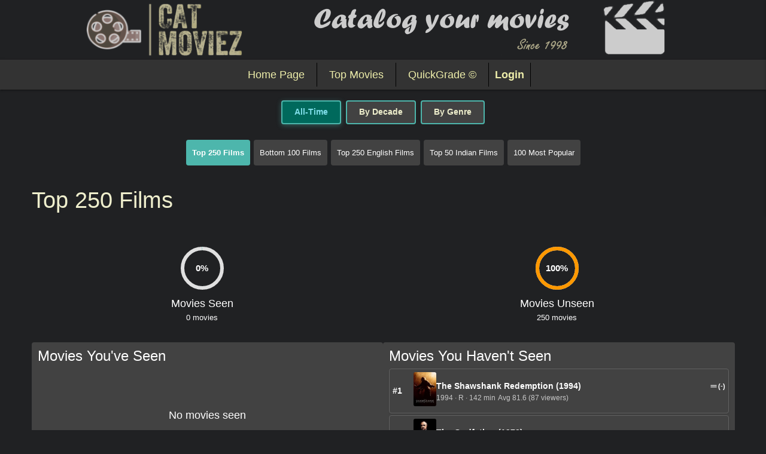

--- FILE ---
content_type: text/html; charset=utf-8
request_url: https://www.catmoviez.com/IMDBQueries.aspx
body_size: 216486
content:

<!DOCTYPE html>
<html xmlns="http://www.w3.org/1999/xhtml" xml:lang="en" lang="en">
<head><title>
	CatMoviez - Top 250 Films
</title><link rel="stylesheet" href="https://cdn.jsdelivr.net/npm/@fancyapps/ui@5.0/dist/fancybox/fancybox.css" crossorigin="anonymous" /><link rel="stylesheet" href="https://cdn.jsdelivr.net/npm/@materializecss/materialize@1.2.2/dist/css/materialize.min.css" /><link rel="stylesheet" href="https://code.jquery.com/ui/1.14.1/themes/smoothness/jquery-ui.css" /><link href="https://fonts.googleapis.com/icon?family=Material+Icons" rel="stylesheet" /><link href="https://fonts.googleapis.com/css?family=Caveat:400,700&amp;display=swap" rel="stylesheet" /><link rel="alternate" type="application/rss+xml" title="CatMoviez" href="https://www.CatMoviez.com/MoviezRSS.aspx" /><meta name="verify-v1" content="73pQXi8Te8x6gmUo6e9UXdtiCrmzJwlNg/U/DSYRASc=" /><link rel="shortcut icon" href="https://www.CatMoviez.com/resources/Icons/favicon.ico" /><meta name="google-site-verification" content="P5oJCOR87ew2Fq-lKzBvd7F7URO0dyp-x1R0AK1xpN0" /><meta http-equiv="Content-Type" content="text/html; charset=utf-8" /><meta name="keywords" content="CatMoviez, Movies, IMDB, Top Movies, Top 250 Films, Movie Rankings, Track Movies" /><meta name="description" content="CatMoviez - Top 250 Films. Track your progress through IMDB&#39;s top ranked movies. See which movies you&#39;ve seen and discover new ones to watch." /><meta name="viewport" content="width=device-width, initial-scale=1.0" /><meta name="google-signin-client_id" content="619263225231-sp6o16h721pitofgpp6os7nl8gvsieug.apps.googleusercontent.com" />
	<script async src="https://www.googletagmanager.com/gtag/js?id=G-1G85X8N1Z0"></script>
	<script type="text/javascript">
	window.dataLayer = window.dataLayer || [];
	function gtag() { dataLayer.push(arguments); }
	gtag('js', new Date());
	gtag('config', 'G-1G85X8N1Z0');
	</script>
	<script type="text/javascript" src="https://cdnjs.cloudflare.com/ajax/libs/jquery/3.7.1/jquery.min.js"></script>
	<script src="https://cdn.jsdelivr.net/npm/@materializecss/materialize@1.2.2/dist/js/materialize.min.js"></script>
	<script async src="https://pagead2.googlesyndication.com/pagead/js/adsbygoogle.js?client=ca-pub-2120402417617304"
  	  crossorigin="anonymous"></script>
<link rel="canonical" href="https://www.CatMoviez.com/imdbqueries.aspx?QueryID=1" /><meta name="og:title" content="Top 250 Films - CatMoviez" /><meta name="og:description" content="CatMoviez - Top 250 Films. Track your progress through IMDB&#39;s top ranked movies. See which movies you&#39;ve seen and discover new ones to watch." /><meta name="og:type" content="website" /><meta name="og:url" content="https://www.CatMoviez.com/imdbqueries.aspx?QueryID=1" /><meta name="og:site_name" content="CatMoviez" /><meta name="og:image" content="https://www.CatMoviez.com/Resources/Images/LogoWide.png" /><meta name="twitter:card" content="summary_large_image" /><meta name="twitter:title" content="Top 250 Films - CatMoviez" /><meta name="twitter:description" content="CatMoviez - Top 250 Films. Track your progress through IMDB&#39;s top ranked movies. See which movies you&#39;ve seen and discover new ones to watch." /><meta name="twitter:image" content="https://www.CatMoviez.com/Resources/Images/LogoWide.png" /><link href="/Resources/Styles/MoviesBase.css" type="text/css" rel="stylesheet" /><link href="/Resources/Styles/MoviesDark.css" type="text/css" rel="stylesheet" /><style type="text/css">
	/* <![CDATA[ */
	#MenuQueries img.icon { border-style:none;vertical-align:middle; }
	#MenuQueries img.separator { border-style:none;display:block; }
	#MenuQueries ul { list-style:none;margin:0;padding:0;width:auto; }
	#MenuQueries ul.dynamic { z-index:1; }
	#MenuQueries a { text-decoration:none;white-space:nowrap;display:block; }
	#MenuQueries a.popout { background-image:url("/WebResource.axd?d=YAYach_zykzn7tRotFpEUh7jCRWTaKqTqrKiabHRspKQCN_66MHEFEUkDC7ZBgjuuBoQCkaau2iyQaif87MNc8WR9Q7_PtFevNYbdTNOY0Q1&t=638914220334897068");background-repeat:no-repeat;background-position:right center;padding-right:14px; }
	/* ]]> */
</style></head>
<body>
	<div id="divPopups" style="position:absolute;"></div>
	<form method="post" action="./IMDBQueries.aspx" id="MainForm">
<div class="aspNetHidden">
<input type="hidden" name="__EVENTTARGET" id="__EVENTTARGET" value="" />
<input type="hidden" name="__EVENTARGUMENT" id="__EVENTARGUMENT" value="" />
<input type="hidden" name="__LASTFOCUS" id="__LASTFOCUS" value="" />
<input type="hidden" name="__VIEWSTATE" id="__VIEWSTATE" value="B9d5b4xjZLc9VBWN+KZsG5jAxW0HnW5eoA5Cz2O/8FTpJGgyypyydQpB4Ja5/RUVotGiX5CNJQelwXfhNWPLTohWNjLmtn9VJiyMeyLyQfIJvmoFVtr1aKFO0Hc/[base64]/sVk46HYKbEgIPwlanRwd+u5/AXWRuooqNUrMk6/2dvr+Yf4nabn6tLaQrdiVaNK/2JPqRqYca2/YafPj75u3ryE2jAe3nmNxmM87w2FcUtoapqUWEnywf8PMau3fgFT02Hq84uIWkhld+e65OfA2Nlye+bxIeN6BTkcFriXrNw2zpZ21mAWFNEq65cipX+MgjTMhw5v25nlzcfComXuIUbH1psEJhPd2IlC4WCVwcLd/0eZyuqAM/MbTy33TtCOxrbBe5+6WMtjRAMbkSM0VlXIrQcscixpbeTS2pvYzjCDUcMjUl7HMhxI8dMxSkSedDxMYCIkTKj6E4tEXndpeBY5f2Dlub50k4ksZ7QGdOwuKy1y5UHTmCcWUifgFytuA5w/CNksWvrtJ/EcZ8faZ66nMdIBybm5b1MqDCScRVMQbF0Byje9wdXgN3epui9y/sIQdqSKPh6iWfWOiRYjfvTGhwp+Xsq/AYJDD2Ljp2/Y0qTBsNU2RdyuK6pf8JY5jU5Z2t0CklIOk0YeNjguN5BmBgv7e4jWvzNto3BTWIWefFUrssMhFxSFiibPeo72cDRAv/6EnhExt3FkezEW2/gqHyIGdzVYwKmeZ2DuHMOSaU/+ysZgvy7m/aNGGUjnOZfgnJK8GmRPwdO6CE08jheQ6d8yfwEj37odhxQw2VzD58QfsgKYq/8jWYcVZQ71qg2Y1iM9AaHX4jP6mDYLIqlabo2MAPGhSGyXRUAaBOCwwDysV6ckmVLH6/w81ql991zrhek+66mAyBekuDBn7f2lrv5NQH4JOdGh4rEMDW1qZJaAvcdnScaepMkxU5EjXFVONOuXTPyJa4/Sra/hgdYVXboc+d+OzbuQhzdSvBm5Xh5nDnDVhCtpxCzmIjI6dDOZKS3dgex92g0CxXovOaKSM9k2Fkkby3Y8Mv7tv7Plj7/P8CHQBqEYjxmWHMIG58fkh2J2SU/Pctl+cdcLznzwCwCuY3/FuoLZodTswAJEuENhjpoA/2gFn8PIVHk+jefDZBo6N67Tz0KtzrnMnJZXjcB5yGwjjWVTrkgzDPFL0R0zdDeLvyeTYcvvfJLjo3ANrxSjt+1Q3CYtdlD/jzQI71gXZXqRiauv77nOtPxjvNOGLsvqkJTDowtvgAKsEBF6eUIehgOyBWQ0XNlfef7O396lpxUpkPWyTR+eXHTzy2Ql/h35X6ocON+yPflbXIEEVPgLrrk5uFW0OM9bZVWuJDv4UVo5NhFuw2+YGlguj99uWye4rq+AmYeiwStY88R8/OMD7t9cox871o+Nc9YNOucMgcJBfxpR6WtxiMdbCxzMjNcosB1be3tNl7Iu12Ttl/[base64]/iVwXjhZ7SD6KPoyuhjoLPysm8q/5XtPOUTLHVcfznKYLzdOL+HVF6YrlbAbNF5+dI5QlX7MPC7l8sWYGDTbGURRPx/ZV8+u8n0NVJh7t4QeNoL54s/ssOF/nJiPRszehFUFOIK5dBMOvvOd5I8/vDFkWowsGhSpEPl1VPa4GC5uAYp9Pai9/[base64]/VYkI5+WJYqAx15H6Vjn7LVqFZ+nwtPcb24robWaj6rOCqqPmYzBKQ4k4NdmgtxKGJ4NqLJzkOfHlCM1Nq3fGs+jipVITUjyrmFbV9gyXwTLYdzZiTw9sXEGbbAGxx5rGXn4xcMyRO/23WL15FbMcs/[base64]/[base64]/bGQrksnwUPVdbVYZdhfO6EdkPms4SVzXBwZbjViT27dSxoZfqjMekP2jOu710oe/geELL4OdVUET2DYB4h/SXpNlHc1+7+u7ElHdB8gnNKJ0NBEIGobT5s7RJRGV+RwsZzvRq67WYvuPbB9Q3T8S7BCqdcqMwY7hqN4X8D1uhA/eD816w0iqfWOyQ5Z55vsLrdpNDxLp0n/xyKuEmsHphlWqjqKIAOcxluE6oTJACGCWzD+a4FSu8FTVEGBQwaXmGSFaDVraal22VLb/GXU8TFEq42VsHZCKsHn94OHdEWsQFD0IbrYbh968EqurPuQ2nXB9HhgObMb6I/CEUbW56grIcwqcEmiYDtErov0ZBS/[base64]/s6/Yhj7+J5wHtunOJtpEvHVpp5cTsjNuT39g9E6VN7Fog/vMlXj7nz7LM0XIykCqMEXl8AzCeibxW4xcdKESgYQzBXANs1ujflNYt354k7bmh1JfUR7Y3en3akiVOwT1oMKfUEsiJeRRYq0uiPKf8v4R37nq6un69qLCp0v3ImIRznNsiI+VO3uYmHto46buddN6KuNDkw4J/+3hwUS92M+xl8DdkL1miJtkvKETEbQw0wO4GZtjkXPU4IJrnCyZ48TW61cO8xuVBNFhKb0B9vmSu5/qfQdAelRYpDZo25h/lnpRliNMtmCkpRBBWVkWmvzIEdbgczUZvY+le0a+jgek9vE22SENDV35kGlNPElq0ckyODaMmfr5KXjYxSHCXO29GcdsxcEu2UwCndK/i3/HeHJeeRGleCBpWUsZi5p4RvcP/DS1qtABw6YZBijoIf3lGr+Ft/[base64]/xyPpd5fek5xKq9djcfKI7j7CBU6mwwYQ7rodiDAazmw3vmjZU2m8KfZX6SbIf4rAbZnp65FhVT+vU1DilITUefbWpZGrJUrP4Odn1Wp3UwuJhA0aQ0QJHh02jaONRQ2d21yvzrVxBvN2Ehcd3FCJ2BkQL0jSjEHe07M+/JTRbiY4BQXOOxu0cJPVACDtxXUsCbmHU/iJhJrItkCZ+5GQawKqp2ZoiRvd2V9xzHVLbzYNWKN8m9pJe5BGrzqToPdADYBNKjscW6+3n3trM0jlr2aXjO42m20Pe6mBiXE4na+S78BmlvS8TW9BOHmhaAEHoPbfD278gLu4EcfehoWY/kKbF4+JUuJkFAiabo5j/hgybe2zBw+qhdS9Ad/GApsAginXXCitd8zQnUN0xAJdWrEwBni0xWHW39vCxEmUpceYG55Di669w1fYcq6h22PuGGmdVxsBayR6/3UgV6sf6V4OivrF44UgjTYU9sdKLBpMC0zOnqweuIKgBsCWaPs+fK/ByvYJ1b20fhZgKBelha82w8I2DaLEKbzgi37+6YR/wAQSBEcMO9jW6HzfKl0zO6ieNANCsO4Fsv4WZ4t281uxc8qRzJMaITHb/3yakCDT7gk3p77qZg/KUBZd/w/[base64]/UG7lq0jiPMufSBiFX/5LBwMe18S5fNA73qQTh4pNE1LxRa58wWBNHVXneyukwHc+9ggsKlo8N17dKwXwnrSmcFaly8Yt7qXklCXqr+tI02zIRC+xiPZdtXqDJ7yVC8yk3dWLiOlENVQ2ok/OPSR4fIvU15bbqHcuWUveJJ0IfB4cJtEEap8YRJ/[base64]/HoAzGo0oYaw371tlYhGbGcVbTVXtC7f2MBG914BAi1GIHsMLYHXcuerWmTf1UbWYHnfnmLNNvq3PhCSHqfJzw/hkQvgYcp4pwt/sheHBeKJ74Na9URxrIDYcqg9/f3J6l78bMkh6/mlE9ynp+EXbxwuOlLIFkrHKmV9aj34a94wzoyDuw0QMVaAfay+8VntLenxKJwEdpazk3G7FHi5hGzsvF/x/BAmQMHy/ABaCHvcMmxEikXF8zLxr53LbTU7yiKf2RpUQMLB+1cXel6uPQFDlKP4rKVlBkmhMCnCA6qluhB99nrXX2cE8JrlHctQm6pNMfKeMFZbgdxCfRA4OQE+7X4g2eP0M/nBmtuL95V/wtN7OrKxu/eUxT2Ln3QJ6pPoHPIrJVR4FqNRxT9uBrXBcnk2b2ikLzDJ/[base64]/OQtqfV09Y7sC27/3EgQG7Tb4NMN99qPZv59lF2VuUTz8znEl2C6Ax/GLbnw8gZAY04bKD8NxySM7nW487Wy0GVQq0TffCP8ANRQ3RgiRgkGO40+a1A1h/NOG3zJu/I7GyoWFQrWa7H212Ly/aX0OGTdZ+Y2HKuGHHYLUanCEZlMgZwjeXR6kwWfPN0PPaBVqFh/qu7vzX8vjE6QFDnz2iab6nd/7vJCw6I7jCCMIUrSJBop/Svl8hZwZcEf0VNSRHllMfexy2V9v4RbE9oOaD/amOcZJSCUaJ2/ivgjazPDhmjSnO/BCf+e+Xbz3zlGtIW8U/T9Yc4mRKVGEmFTeFb8v+vh8oXNY15tRO3TGdxH0Zu95aGhf7uwpKS9u1WjR/EZpRbFRyEQZ6jtx/SZ2aMpCgtFHd6N6FKCza5Kq6tqectaAsCg4YClyf1OaFHchXFR5i/fudobPsYUuWeTvweuoYUgN+siUncL2M3dLNMConmsBMPmaQNSem8rZvX4vsqHdW+D/m6akrb4PnTTpR2qIqnW3NfQxIV9de+uMzalRKgnM98gUKCeFh8Q/CYtgkBFh/eqXPkw1eJ4zIkEiBa4Nl944iitbv2ffu0KX2gUMhGPsQ/H+YGNsPqwt4rKfUSaemw6IaNlMftOEbWVSNW1Epry0b25oCJ8awUDO9V8L7zPtvJJsSEA+DVOFEJcu4XY4jGnMwQVXNv954J73NSKuKq++xtWaeG/E3+KzLUWRP3bqndeAOSmXaodLLh2opYv1GPgq9YMJM8hu+O+3cIVr3LioUA8++RxSnWrGRPrhujI9EuUf2A5x/yZQ0V//bfvHvXXewsKHrBCkwCdfvgttyhweYhg6y0ssuIzLnmYM/ztq4ZFYXK9ibeOQjISdZITTmdGvMC8y4wNlhcGuXSHfOUjuS/0uXSe1n+52943aW4r2KyOZAlb6f1L+YYgE4hMZzlvMBGyVMSGCTt8fJ5w38mH3yRIoqbVXneMS3t1qz+UFCVx1oSuxT850BoDSam25PnkLP2L2URLxvYtnijrqb0+kK6" />
</div>

<script type="text/javascript">
//<![CDATA[
var theForm = document.forms['MainForm'];
if (!theForm) {
    theForm = document.MainForm;
}
function __doPostBack(eventTarget, eventArgument) {
    if (!theForm.onsubmit || (theForm.onsubmit() != false)) {
        theForm.__EVENTTARGET.value = eventTarget;
        theForm.__EVENTARGUMENT.value = eventArgument;
        theForm.submit();
    }
}
//]]>
</script>


<script src="/WebResource.axd?d=pynGkmcFUV13He1Qd6_TZGzZuiFpPRF5Y1YvB8I_EottCOhIZ8umkw8jwbzUZWnCTcAXKqJI6DgjXRWAFDEGYA2&amp;t=638914220334897068" type="text/javascript"></script>


<script src="/ScriptResource.axd?d=zvkqIRNUspAvS1yKeFhMby2a6EvP-CyCbVcpr7CWmbb_tarUcRcftqob1_rZVsdHqoulVMGZfDL3loHXDQQ6nrhqvLPq8aLKJhgj4-M8pWmEaV6iBUIoy8oIY0iVw_v872HQEfNSiBj7-BYOHvi4PQ2&amp;t=22ff1852" type="text/javascript"></script>
<script src="/ScriptResource.axd?d=NJmAwtEo3Ipnlaxl6CMhvgPgKp-q898m4RGukVgpm9BS8Ggk-sCE-czIkM0bSJ81Gr8-ZLlHJGg0CKAEi36Lo2ZaYSh6hdRwyZ-_i4H3zzk-I1T1Bke5RuyvVFB004-KU0Ywllm58BXDUfcU087gM_4VVY9dFX7UA_DB-lEcbf01&amp;t=ffffffff9763f56e" type="text/javascript"></script>
<script src="/ScriptResource.axd?d=dwY9oWetJoJoVpgL6Zq8OJQcU-8UoxgKh6ElvDsBP4S-0_4IL46I2zkSS5H8MbT7kF10FwFUQbrk0CBH32H-HTpWZSP1ug5KCcHylD0UqTCmic0aWfemRVgXeCf67Ya3mDK_o-AqY2fjJfag3O47FbTFRMeRkdMrcG3wct_w9NU1&amp;t=ffffffff9763f56e" type="text/javascript"></script>
<script src="wsMovies.asmx/js" type="text/javascript"></script>
<div class="aspNetHidden">

	<input type="hidden" name="__VIEWSTATEGENERATOR" id="__VIEWSTATEGENERATOR" value="DD7774D7" />
</div>
  
 <script type="text/javascript">
//<![CDATA[
Sys.WebForms.PageRequestManager._initialize('ctl00$MasterScriptManager', 'MainForm', ['tctl00$MoviezContentHolder$imdbQueriesControl$UpdatePanelQueries','UpdatePanelQueries'], ['ctl00$MoviezContentHolder$imdbQueriesControl$MenuQueries','MenuQueries','ctl00$MoviezContentHolder$imdbQueriesControl$ddl_Menu','ddl_Menu','ctl00$MoviezContentHolder$imdbQueriesControl$btnQueryTabPostback','btnQueryTabPostback','ctl00$MoviezContentHolder$imdbQueriesControl$btnStatCardPostback','btnStatCardPostback'], [], 90, 'ctl00');
//]]>
</script>


	<header class="row center-align" style="margin-bottom:5px;">
		<div id="divTopBanner" class="topBanner hide-on-med-and-down"><a href="https://www.CatMoviez.com" ><img src="/Resources/Images/LogoWide.png" id="imgTopBanner" class="responsive-img" decoding="async" loading="lazy" style="border:0px;padding-right:20px;" height="100" alt="CatMoviez Logo" /></a></div><div id="divTopBannerText" style="position:absolute;top:0px;left:0;width:100%;"></div>
		<nav class="orange lighten-5 col s12" style="height:50px;">
			<div class="navitem">
				<a href="#" id="mobileAccountLogin" onclick="if ($(&#39;#divRegisterFrame&#39;).length) $(&#39;#divRegisterFrame&#39;).toggle(); else document.location.href=&#39;default.aspx&#39;;" class="right hide-on-large-only" style="margin:0 18px;" aria-label="Login or Register"><i class="material-icons teal-text">account_circle</i></a>
				
				<a href="#" data-target="mobile-nav" class="sidenav-trigger" aria-label="Open main menu"><i class="material-icons teal-text">menu</i></a>
				<h2 class="hide-on-large-only" style="margin-top:0!important;"><img src="/Resources/Images/CatmoviezMobile.png" alt="Catmoviez - catalog your movies mobile title" /></h2>
				<ul id="navigationMenu" class="navitem hide-on-med-and-down">
					<li class="navitem"><a href="/HomePage.aspx">&nbsp;&nbsp;Home Page&nbsp;&nbsp;</a></li>
					
					<li class="navitem"><a href="/IMDBQueries.aspx">&nbsp;&nbsp;Top Movies&nbsp;&nbsp;</a></li>
					<li class="navitem"><a href="/QuickGrade.aspx">&nbsp;&nbsp;QuickGrade &copy;&nbsp;&nbsp;</a></li>
					
					
					<li class="navitem">
						<a id="btnDisconnect" href="javascript:__doPostBack(&#39;ctl00$btnDisconnect&#39;,&#39;&#39;)" style="color:Black;font-weight:bold;">Login</a></li>
				</ul>
			</div>
		</nav>
		<ul class="sidenav" id="mobile-nav" style="height:80%;width:250px;padding-left:0px!important;">
			<h1>CatMoviez</h1>
			<li class="left waves-effect waves-teal" style="text-align:left;width:100%;"><a href="/HomePage.aspx"><i class="material-icons teal-text">home</i>Home Page</a></li>
			
			<li class="left waves-effect waves-teal" style="text-align:left;width:100%;"><a href="/Actors.aspx"><i class="material-icons teal-text">person</i>My Actors</a></li>
			<li class="left waves-effect waves-teal" style="text-align:left;width:100%;"><a href="/Stats.aspx"><i class="material-icons teal-text">pie_chart</i>My Stats</a></li>
			<li class="left waves-effect waves-teal" style="text-align:left;width:100%;"><a href="/QuickGrade.aspx"><i class="material-icons teal-text">grade</i>QuickGrade &copy</a></li>
			<li class="left waves-effect waves-teal" style="text-align:left;width:100%;"><a href="/IMDBQueries.aspx"><i class="material-icons teal-text">movie_filter</i>Top Movies</a></li>
			<li class="left waves-effect waves-teal" style="text-align:left;width:100%;"><a href="/help.aspx"><i class="material-icons teal-text">help</i>Help</a></li>
		</ul>
		<ul class="account-sidenav sidenav" id="mobile-account-nav" style="height:50%;width:300px;">
			
			<li class="left waves-effect waves-teal" style="text-align:left;width:100%;"><a href="Preferences.aspx">Account Settings</a></li>
			
		</ul>
	</header>
	<main>
		
    
    <!-- SEO: Semantic HTML5 structure -->
    <article itemscope itemtype="https://schema.org/ItemList" class="IMDBQueries-article">
        <div id="UpdatePanelQueries">
	
        <!-- Main Content Area -->
        <div class="row col s12">
            <!-- Query Navigation Tabs - Horizontal Accordion -->
            <nav class="row col s12 IMDBQueries-query-nav-override" aria-label="Movie query selection" style="background: transparent !important; height:100%;margin-bottom:0px!important;">
                <!-- Group Tabs (Top Level) -->
                <div class="IMDBQueries-group-tabs-container col s12 center-align">
                    <a class="IMDBQueries-group-tab active" href="#" onclick="showQueryGroup(&#39;All_Time&#39;); return false;">All-Time</a><a class="IMDBQueries-group-tab" href="#" onclick="showQueryGroup(&#39;By_Decade&#39;); return false;">By Decade</a><a class="IMDBQueries-group-tab" href="#" onclick="showQueryGroup(&#39;By_Genre&#39;); return false;">By Genre</a>
                </div>
                <!-- Query Tabs (Grouped, shown based on active group) -->
                <div class="IMDBQueries-query-tabs-container col s12 center-align">
                    <div id="queryGroup_All_Time" class="IMDBQueries-query-group" style="display:block;"><a class="IMDBQueries-query-tab active" href="IMDBQueries.aspx?QueryID=1">Top 250 Films</a><a class="IMDBQueries-query-tab" href="IMDBQueries.aspx?QueryID=2">Bottom 100 Films</a><a class="IMDBQueries-query-tab" href="IMDBQueries.aspx?QueryID=34">Top 250 English Films</a><a class="IMDBQueries-query-tab" href="IMDBQueries.aspx?QueryID=25">Top 50 Indian Films</a><a class="IMDBQueries-query-tab" href="IMDBQueries.aspx?QueryID=30">100 Most Popular</a></div><div id="queryGroup_By_Decade" class="IMDBQueries-query-group" style="display:none;"><a class="IMDBQueries-query-tab" href="IMDBQueries.aspx?QueryID=29">Top 50 2020&#39;s</a><a class="IMDBQueries-query-tab" href="IMDBQueries.aspx?QueryID=24">Top 50 2010&#39;s</a><a class="IMDBQueries-query-tab" href="IMDBQueries.aspx?QueryID=21">Top 50 2000&#39;s</a><a class="IMDBQueries-query-tab" href="IMDBQueries.aspx?QueryID=10">Top 50 90&#39;s</a><a class="IMDBQueries-query-tab" href="IMDBQueries.aspx?QueryID=11">Top 50 80&#39;s</a><a class="IMDBQueries-query-tab" href="IMDBQueries.aspx?QueryID=12">Top 50 70&#39;s</a><a class="IMDBQueries-query-tab" href="IMDBQueries.aspx?QueryID=13">Top 50 60&#39;s</a></div><div id="queryGroup_By_Genre" class="IMDBQueries-query-group" style="display:none;"><a class="IMDBQueries-query-tab" href="IMDBQueries.aspx?QueryID=3">Top 50 Action</a><a class="IMDBQueries-query-tab" href="IMDBQueries.aspx?QueryID=22">Top 50 Adventure</a><a class="IMDBQueries-query-tab" href="IMDBQueries.aspx?QueryID=26">Top 50 Animation</a><a class="IMDBQueries-query-tab" href="IMDBQueries.aspx?QueryID=4">Top 50 Comedy</a><a class="IMDBQueries-query-tab" href="IMDBQueries.aspx?QueryID=16">Top 50 Crime</a><a class="IMDBQueries-query-tab" href="IMDBQueries.aspx?QueryID=5">Top 50 Drama</a><a class="IMDBQueries-query-tab" href="IMDBQueries.aspx?QueryID=17">Top 50 Fantasy</a><a class="IMDBQueries-query-tab" href="IMDBQueries.aspx?QueryID=23">Top 50 History</a><a class="IMDBQueries-query-tab" href="IMDBQueries.aspx?QueryID=6">Top 50 Horror</a><a class="IMDBQueries-query-tab" href="IMDBQueries.aspx?QueryID=20">Top 50 Musical</a><a class="IMDBQueries-query-tab" href="IMDBQueries.aspx?QueryID=7">Top 50 Mystery</a><a class="IMDBQueries-query-tab" href="IMDBQueries.aspx?QueryID=18">Top 50 Romance</a><a class="IMDBQueries-query-tab" href="IMDBQueries.aspx?QueryID=8">Top 50 Sci-Fi</a><a class="IMDBQueries-query-tab" href="IMDBQueries.aspx?QueryID=27">Top 50 Sport</a><a class="IMDBQueries-query-tab" href="IMDBQueries.aspx?QueryID=19">Top 50 Thriller</a><a class="IMDBQueries-query-tab" href="IMDBQueries.aspx?QueryID=9">Top 50 War</a><a class="IMDBQueries-query-tab" href="IMDBQueries.aspx?QueryID=37">Top 50 Superhero</a><a class="IMDBQueries-query-tab" href="IMDBQueries.aspx?QueryID=38">Top 50 Anime</a></div>
                </div>
            </nav>

            <!-- Page Header with Query Name -->
            <header class="col s12" style="margin-bottom: 8px;">
                <h1 class="teal-text" itemprop="name">
                    <span id="LabelQueryName">Top 250 Films</span>
                </h1>
            </header>

            <!-- Stats Cards and Movers Section (combined on wide screens) -->
            <section class="col s12 IMDBQueries-stats-and-movers-container" aria-label="Statistics and Movers">
                <!-- Stats Cards Section -->
                <div id="PanelStats" aria-label="Statistics" class="IMDBQueries-stats-section">
                    <h2 class="hide">Statistics</h2>
                    <div class="IMDBQueries-stats-container">
                        
                    </div>
                </div>

                <!-- Top Movers Section -->
                
            </section>

            <!-- Progress Indicators -->
            <section class="col s12" aria-label="Progress indicators">
                <div class="row">
                    <div class="col s12 m6">
                        <div class="IMDBQueries-progress-ring">
                            <svg width="80" height="80">
                                <circle cx="40" cy="40" r="33" stroke="#e0e0e0" stroke-width="6" fill="none"/>
                                <circle cx="40" cy="40" r="33" stroke="#009688" stroke-width="6" fill="none" 
                                        id="progressCircleSeen" stroke-dasharray="207" stroke-dashoffset="207" 
                                        style="transition: stroke-dashoffset 0.5s ease;"/>
                            </svg>
                            <div class="progress-text" id="progressTextSeen">0%</div>
                        </div>
                        <h3 class="center-align" style="font-size: 1rem; margin: 4px 0;">Movies Seen</h3>
                        <p id="seenCount" class="center-align" style="font-size: 0.85rem; margin: 2px 0;">0 movies</p>
                    </div>
                    <div class="col s12 m6">
                        <div class="IMDBQueries-progress-ring">
                            <svg width="80" height="80">
                                <circle cx="40" cy="40" r="33" stroke="#e0e0e0" stroke-width="6" fill="none"/>
                                <circle cx="40" cy="40" r="33" stroke="#ff9800" stroke-width="6" fill="none" 
                                        id="progressCircleUnseen" stroke-dasharray="207" stroke-dashoffset="207" 
                                        style="transition: stroke-dashoffset 0.5s ease;"/>
                            </svg>
                            <div class="progress-text" id="progressTextUnseen">0%</div>
                        </div>
                        <h3 class="center-align" style="font-size: 1rem; margin: 4px 0;">Movies Unseen</h3>
                        <p id="unseenCount" class="center-align" style="font-size: 0.85rem; margin: 2px 0;">250 movies</p>
                    </div>
                </div>
            </section>

            <!-- Movie Lists with Tabs -->
            <section class="col s12 IMDBQueries-tab-container" aria-label="Movie lists">
                <div class="IMDBQueries-tab-buttons">
                    <button class="IMDBQueries-tab-button active" onclick="switchTab('seen'); return false;" id="btnTabSeen">Movies Seen</button>
                    <button class="IMDBQueries-tab-button" onclick="switchTab('unseen'); return false;" id="btnTabUnseen">Movies Unseen</button>
                </div>
                
                <div class="IMDBQueries-movies-lists-container">
                    <div class="IMDBQueries-tab-content active" id="tabSeen">
                        <h2 style="margin-top: 0; margin-bottom: 8px; font-size: 1.2rem;">Movies You've Seen</h2>
                        <div id="panelMoviesSeenContent">
                            <div class='center-align' style='padding:40px;'><h3>No movies seen</h3></div>
                        </div>
                    </div>
                    
                    <div class="IMDBQueries-tab-content" id="tabUnseen">
                        <h2 style="margin-top: 0; margin-bottom: 8px; font-size: 1.2rem;">Movies You Haven't Seen</h2>
                        <div id="panelMoviesUnseenContent">
                            <div class="IMDBQueries-movie-card"><div class="movie-rank">#1</div><a href="https://image.tmdb.org/t/p/original/9cqNxx0GxF0bflZmeSMuL5tnGzr.jpg" data-fancybox="images" data-caption="The Shawshank Redemption (1994)"><img src="/MoviezImages/0111161.jpg" alt="The Shawshank Redemption (1994)" /></a><div class="movie-info"><div class="movie-info-line1"><div class="movie-title"><a href="/Movies/46/The-Shawshank-Redemption">The Shawshank Redemption (1994)</a></div><div class="movie-movement"><i class="material-icons prefix tiny">drag_handle</i> (-)</div></div><div class="movie-info-line2"><span class="movie-meta">1994 &#183; R &#183; 142 min</span><span class="movie-avg">Avg 81.6 (87 viewers)</span></div></div></div><div class="IMDBQueries-movie-card"><div class="movie-rank">#2</div><a href="https://image.tmdb.org/t/p/original/3bhkrj58Vtu7enYsRolD1fZdja1.jpg" data-fancybox="images" data-caption="The Godfather (1972)"><img src="/MoviezImages/0068646.jpg" alt="The Godfather (1972)" /></a><div class="movie-info"><div class="movie-info-line1"><div class="movie-title"><a href="/Movies/887/The-Godfather">The Godfather (1972)</a></div><div class="movie-movement"><i class="material-icons prefix tiny">drag_handle</i> (-)</div></div><div class="movie-info-line2"><span class="movie-meta">1972 &#183; R &#183; 175 min</span><span class="movie-avg">Avg 76.4 (45 viewers)</span></div></div></div><div class="IMDBQueries-movie-card"><div class="movie-rank">#3</div><a href="https://image.tmdb.org/t/p/original/qJ2tW6WMUDux911r6m7haRef0WH.jpg" data-fancybox="images" data-caption="The Dark Knight (2008)"><img src="/MoviezImages/0468569.jpg" alt="The Dark Knight (2008)" /></a><div class="movie-info"><div class="movie-info-line1"><div class="movie-title"><a href="/Movies/1889/The-Dark-Knight">The Dark Knight (2008)</a></div><div class="movie-movement"><i class="material-icons prefix tiny">drag_handle</i> (-)</div></div><div class="movie-info-line2"><span class="movie-meta">2008 &#183; PG-13 &#183; 152 min</span><span class="movie-avg">Avg 76.0 (242 viewers)</span></div></div></div><div class="IMDBQueries-movie-card"><div class="movie-rank">#4</div><a href="https://image.tmdb.org/t/p/original/hek3koDUyRQk7FIhPXsa6mT2Zc3.jpg" data-fancybox="images" data-caption="The Godfather Part II (1974)"><img src="/MoviezImages/0071562.jpg" alt="The Godfather Part II (1974)" /></a><div class="movie-info"><div class="movie-info-line1"><div class="movie-title"><a href="/Movies/894/The-Godfather-Part-II">The Godfather Part II (1974)</a></div><div class="movie-movement"><i class="material-icons prefix tiny">drag_handle</i> (-)</div></div><div class="movie-info-line2"><span class="movie-meta">1974 &#183; R &#183; 202 min</span><span class="movie-avg">Avg 79.7 (30 viewers)</span></div></div></div><div class="IMDBQueries-movie-card"><div class="movie-rank">#5</div><a href="https://image.tmdb.org/t/p/original/ow3wq89wM8qd5X7hWKxiRfsFf9C.jpg" data-fancybox="images" data-caption="12 Angry Men (1957)"><img src="/MoviezImages/0050083.jpg" alt="12 Angry Men (1957)" /></a><div class="movie-info"><div class="movie-info-line1"><div class="movie-title"><a href="/Movies/904/12-Angry-Men">12 Angry Men (1957)</a></div><div class="movie-movement"><i class="material-icons prefix tiny">drag_handle</i> (-)</div></div><div class="movie-info-line2"><span class="movie-meta">1957 &#183; Approved &#183; 97 min</span><span class="movie-avg">Avg 85.5 (27 viewers)</span></div></div></div><div class="IMDBQueries-movie-card"><div class="movie-rank">#6</div><a href="https://image.tmdb.org/t/p/original/rCzpDGLbOoPwLjy3OAm5NUPOTrC.jpg" data-fancybox="images" data-caption="The Lord of the Rings: The Return of the King (2003)"><img src="/MoviezImages/0167260.jpg" alt="The Lord of the Rings: The Return of the King (2003)" /></a><div class="movie-info"><div class="movie-info-line1"><div class="movie-title"><a href="/Movies/1101/The-Lord-of-the-Rings-The-Return-of-the-King">The Lord of the Rings: The Return of the King (2003)</a></div><div class="movie-movement"><i class="material-icons prefix tiny">drag_handle</i> (-)</div></div><div class="movie-info-line2"><span class="movie-meta">2003 &#183; PG-13 &#183; 201 min</span><span class="movie-avg">Avg 76.1 (65 viewers)</span></div></div></div><div class="IMDBQueries-movie-card"><div class="movie-rank">#7</div><a href="https://image.tmdb.org/t/p/original/sF1U4EUQS8YHUYjNl3pMGNIQyr0.jpg" data-fancybox="images" data-caption="Schindler&#39;s List (1993)"><img src="/MoviezImages/0108052.jpg" alt="Schindler&#39;s List (1993)" /></a><div class="movie-info"><div class="movie-info-line1"><div class="movie-title"><a href="/Movies/298/Schindler%27s-List">Schindler&#39;s List (1993)</a></div><div class="movie-movement"><i class="material-icons prefix tiny">drag_handle</i> (-)</div></div><div class="movie-info-line2"><span class="movie-meta">1993 &#183; R &#183; 195 min</span><span class="movie-avg">Avg 70.2 (158 viewers)</span></div></div></div><div class="IMDBQueries-movie-card"><div class="movie-rank">#8</div><a href="https://image.tmdb.org/t/p/original/6oom5QYQ2yQTMJIbnvbkBL9cHo6.jpg" data-fancybox="images" data-caption="The Lord of the Rings: The Fellowship of the Ring (2001)"><img src="/MoviezImages/0120737.jpg" alt="The Lord of the Rings: The Fellowship of the Ring (2001)" /></a><div class="movie-info"><div class="movie-info-line1"><div class="movie-title"><a href="/Movies/788/The-Lord-of-the-Rings-The-Fellowship-of-the-Ring">The Lord of the Rings: The Fellowship of the Ring (2001)</a></div><div class="movie-movement"><i class="material-icons prefix tiny">drag_handle</i> (-)</div></div><div class="movie-info-line2"><span class="movie-meta">2001 &#183; PG-13 &#183; 179 min</span><span class="movie-avg">Avg 76.0 (69 viewers)</span></div></div></div><div class="IMDBQueries-movie-card"><div class="movie-rank">#9</div><a href="https://image.tmdb.org/t/p/original/vQWk5YBFWF4bZaofAbv0tShwBvQ.jpg" data-fancybox="images" data-caption="Pulp Fiction (1994)"><img src="/MoviezImages/0110912.jpg" alt="Pulp Fiction (1994)" /></a><div class="movie-info"><div class="movie-info-line1"><div class="movie-title"><a href="/Movies/654/Pulp-Fiction">Pulp Fiction (1994)</a></div><div class="movie-movement"><i class="material-icons prefix tiny">drag_handle</i> (-)</div></div><div class="movie-info-line2"><span class="movie-meta">1994 &#183; R &#183; 154 min</span><span class="movie-avg">Avg 76.1 (197 viewers)</span></div></div></div><div class="IMDBQueries-movie-card"><div class="movie-rank">#10</div><a href="https://image.tmdb.org/t/p/original/bX2xnavhMYjWDoZp1VM6VnU1xwe.jpg" data-fancybox="images" data-caption="The Good, the Bad and the Ugly (1966)"><img src="/MoviezImages/0060196.jpg" alt="The Good, the Bad and the Ugly (1966)" /></a><div class="movie-info"><div class="movie-info-line1"><div class="movie-title"><a href="/Movies/1155/The-Good%2c-the-Bad-and-the-Ugly">The Good, the Bad and the Ugly (1966)</a></div><div class="movie-movement"><i class="material-icons prefix tiny">drag_handle</i> (-)</div></div><div class="movie-info-line2"><span class="movie-meta">1966 &#183; R &#183; 161 min</span><span class="movie-avg">Avg 82.5 (31 viewers)</span></div></div></div><div class="IMDBQueries-movie-card"><div class="movie-rank">#11</div><a href="https://image.tmdb.org/t/p/original/5VTN0pR8gcqV3EPUHHfMGnJYN9L.jpg" data-fancybox="images" data-caption="The Lord of the Rings: The Two Towers (2002)"><img src="/MoviezImages/0167261.jpg" alt="The Lord of the Rings: The Two Towers (2002)" /></a><div class="movie-info"><div class="movie-info-line1"><div class="movie-title"><a href="/Movies/932/The-Lord-of-the-Rings-The-Two-Towers">The Lord of the Rings: The Two Towers (2002)</a></div><div class="movie-movement"><i class="material-icons prefix tiny">drag_handle</i> (-)</div></div><div class="movie-info-line2"><span class="movie-meta">2002 &#183; PG-13 &#183; 179 min</span><span class="movie-avg">Avg 76.4 (67 viewers)</span></div></div></div><div class="IMDBQueries-movie-card"><div class="movie-rank">#12</div><a href="https://image.tmdb.org/t/p/original/arw2vcBveWOVZr6pxd9XTd1TdQa.jpg" data-fancybox="images" data-caption="Forrest Gump (1994)"><img src="/MoviezImages/0109830.jpg" alt="Forrest Gump (1994)" /></a><div class="movie-info"><div class="movie-info-line1"><div class="movie-title"><a href="/Movies/9/Forrest-Gump">Forrest Gump (1994)</a></div><div class="movie-movement"><i class="material-icons prefix tiny">drag_handle</i> (-)</div></div><div class="movie-info-line2"><span class="movie-meta">1994 &#183; PG-13 &#183; 142 min</span><span class="movie-avg">Avg 78.4 (177 viewers)</span></div></div></div><div class="IMDBQueries-movie-card"><div class="movie-rank">#13</div><a href="https://image.tmdb.org/t/p/original/jSziioSwPVrOy9Yow3XhWIBDjq1.jpg" data-fancybox="images" data-caption="Fight Club (1999)"><img src="/MoviezImages/0137523.jpg" alt="Fight Club (1999)" /></a><div class="movie-info"><div class="movie-info-line1"><div class="movie-title"><a href="/Movies/178/Fight-Club">Fight Club (1999)</a></div><div class="movie-movement"><i class="material-icons prefix tiny">drag_handle</i> (-)</div></div><div class="movie-info-line2"><span class="movie-meta">1999 &#183; R &#183; 139 min</span><span class="movie-avg">Avg 77.1 (85 viewers)</span></div></div></div><div class="IMDBQueries-movie-card"><div class="movie-rank">#14</div><a href="https://image.tmdb.org/t/p/original/oYuLEt3zVCKq57qu2F8dT7NIa6f.jpg" data-fancybox="images" data-caption="Inception (2010)"><img src="/MoviezImages/1375666.jpg" alt="Inception (2010)" /></a><div class="movie-info"><div class="movie-info-line1"><div class="movie-title"><a href="/Movies/7040/Inception">Inception (2010)</a></div><div class="movie-movement"><i class="material-icons prefix tiny">drag_handle</i> (-)</div></div><div class="movie-info-line2"><span class="movie-meta">2010 &#183; PG-13 &#183; 148 min</span><span class="movie-avg">Avg 78.9 (43 viewers)</span></div></div></div><div class="IMDBQueries-movie-card"><div class="movie-rank">#15</div><a href="https://image.tmdb.org/t/p/original/nNAeTmF4CtdSgMDplXTDPOpYzsX.jpg" data-fancybox="images" data-caption="Star Wars: Episode V - The Empire Strikes Back (1980)"><img src="/MoviezImages/0080684.jpg" alt="Star Wars: Episode V - The Empire Strikes Back (1980)" /></a><div class="movie-info"><div class="movie-info-line1"><div class="movie-title"><a href="/Movies/700/Star-Wars-Episode-V-The-Empire-Strikes-Back">Star Wars: Episode V - The Empire Strikes Back (1980)</a></div><div class="movie-movement"><i class="material-icons prefix tiny">drag_handle</i> (-)</div></div><div class="movie-info-line2"><span class="movie-meta">1980 &#183; PG &#183; 124 min</span><span class="movie-avg">Avg 77.1 (50 viewers)</span></div></div></div><div class="IMDBQueries-movie-card"><div class="movie-rank">#16</div><a href="https://image.tmdb.org/t/p/original/p96dm7sCMn4VYAStA6siNz30G1r.jpg" data-fancybox="images" data-caption="The Matrix (1999)"><img src="/MoviezImages/0133093.jpg" alt="The Matrix (1999)" /></a><div class="movie-info"><div class="movie-info-line1"><div class="movie-title"><a href="/Movies/87/The-Matrix">The Matrix (1999)</a></div><div class="movie-movement"><i class="material-icons prefix tiny">drag_handle</i> (-)</div></div><div class="movie-info-line2"><span class="movie-meta">1999 &#183; R &#183; 136 min</span><span class="movie-avg">Avg 72.3 (229 viewers)</span></div></div></div><div class="IMDBQueries-movie-card"><div class="movie-rank">#17</div><a href="https://image.tmdb.org/t/p/original/aKuFiU82s5ISJpGZp7YkIr3kCUd.jpg" data-fancybox="images" data-caption="Goodfellas (1990)"><img src="/MoviezImages/0099685.jpg" alt="Goodfellas (1990)" /></a><div class="movie-info"><div class="movie-info-line1"><div class="movie-title"><a href="/Movies/293/Goodfellas">Goodfellas (1990)</a></div><div class="movie-movement"><i class="material-icons prefix tiny">drag_handle</i> (-)</div></div><div class="movie-info-line2"><span class="movie-meta">1990 &#183; R &#183; 145 min</span><span class="movie-avg">Avg 76.4 (43 viewers)</span></div></div></div><div class="IMDBQueries-movie-card"><div class="movie-rank">#18</div><a href="https://image.tmdb.org/t/p/original/gEU2QniE6E77NI6lCU6MxlNBvIx.jpg" data-fancybox="images" data-caption="Interstellar (2014)"><img src="/MoviezImages/0816692.jpg" alt="Interstellar (2014)" /></a><div class="movie-info"><div class="movie-info-line1"><div class="movie-title"><a href="/Movies/14782/Interstellar">Interstellar (2014)</a></div><div class="movie-movement"><i class="material-icons prefix tiny">drag_handle</i> (-)</div></div><div class="movie-info-line2"><span class="movie-meta">2014 &#183; PG-13 &#183; 169 min</span><span class="movie-avg">Avg 60.1 (19 viewers)</span></div></div></div><div class="IMDBQueries-movie-card"><div class="movie-rank">#19</div><a href="https://image.tmdb.org/t/p/original/kjWsMh72V6d8KRLV4EOoSJLT1H7.jpg" data-fancybox="images" data-caption="One Flew Over the Cuckoo&#39;s Nest (1975)"><img src="/MoviezImages/0073486.jpg" alt="One Flew Over the Cuckoo&#39;s Nest (1975)" /></a><div class="movie-info"><div class="movie-info-line1"><div class="movie-title"><a href="/Movies/1123/One-Flew-Over-the-Cuckoo%27s-Nest">One Flew Over the Cuckoo&#39;s Nest (1975)</a></div><div class="movie-movement"><i class="material-icons prefix tiny">drag_handle</i> (-)</div></div><div class="movie-info-line2"><span class="movie-meta">1975 &#183; R &#183; 133 min</span><span class="movie-avg">Avg 78.5 (33 viewers)</span></div></div></div><div class="IMDBQueries-movie-card"><div class="movie-rank">#20</div><a href="https://image.tmdb.org/t/p/original/191nKfP0ehp3uIvWqgPbFmI4lv9.jpg" data-fancybox="images" data-caption="Se7en (1995)"><img src="/MoviezImages/0114369.jpg" alt="Se7en (1995)" /></a><div class="movie-info"><div class="movie-info-line1"><div class="movie-title"><a href="/Movies/103/Se7en">Se7en (1995)</a></div><div class="movie-movement"><i class="material-icons prefix tiny">drag_handle</i> (-)</div></div><div class="movie-info-line2"><span class="movie-meta">1995 &#183; R &#183; 127 min</span><span class="movie-avg">Avg 79.1 (61 viewers)</span></div></div></div><div class="IMDBQueries-movie-card"><div class="movie-rank">#21</div><a href="https://image.tmdb.org/t/p/original/bSqt9rhDZx1Q7UZ86dBPKdNomp2.jpg" data-fancybox="images" data-caption="It&#39;s a Wonderful Life (1946)"><img src="/MoviezImages/0038650.jpg" alt="It&#39;s a Wonderful Life (1946)" /></a><div class="movie-info"><div class="movie-info-line1"><div class="movie-title"><a href="/Movies/1126/It%27s-a-Wonderful-Life">It&#39;s a Wonderful Life (1946)</a></div><div class="movie-movement"><i class="material-icons prefix tiny">drag_handle</i> (-)</div></div><div class="movie-info-line2"><span class="movie-meta">1946 &#183; PG &#183; 130 min</span><span class="movie-avg">Avg 73.4 (17 viewers)</span></div></div></div><div class="IMDBQueries-movie-card"><div class="movie-rank">#22</div><a href="https://image.tmdb.org/t/p/original/uS9m8OBk1A8eM9I042bx8XXpqAq.jpg" data-fancybox="images" data-caption="The Silence of the Lambs (1991)"><img src="/MoviezImages/0102926.jpg" alt="The Silence of the Lambs (1991)" /></a><div class="movie-info"><div class="movie-info-line1"><div class="movie-title"><a href="/Movies/509/The-Silence-of-the-Lambs">The Silence of the Lambs (1991)</a></div><div class="movie-movement"><i class="material-icons prefix tiny">drag_handle</i> (-)</div></div><div class="movie-info-line2"><span class="movie-meta">1991 &#183; R &#183; 119 min</span><span class="movie-avg">Avg 77.3 (67 viewers)</span></div></div></div><div class="IMDBQueries-movie-card"><div class="movie-rank">#23</div><a href="https://image.tmdb.org/t/p/original/lOMGc8bnSwQhS4XyE1S99uH8NXf.jpg" data-fancybox="images" data-caption="Seven Samurai (1954)"><img src="/MoviezImages/0047478.jpg" alt="Seven Samurai (1954)" /></a><div class="movie-info"><div class="movie-info-line1"><div class="movie-title"><a href="/Movies/1116/Seven-Samurai">Seven Samurai (1954)</a></div><div class="movie-movement"><i class="material-icons prefix tiny">drag_handle</i> (-)</div></div><div class="movie-info-line2"><span class="movie-meta">1954 &#183; Unrated &#183; 207 min</span><span class="movie-avg">Avg 73.4 (20 viewers)</span></div></div></div><div class="IMDBQueries-movie-card"><div class="movie-rank">#24</div><a href="https://image.tmdb.org/t/p/original/uqx37cS8cpHg8U35f9U5IBlrCV3.jpg" data-fancybox="images" data-caption="Saving Private Ryan (1998)"><img src="/MoviezImages/0120815.jpg" alt="Saving Private Ryan (1998)" /></a><div class="movie-info"><div class="movie-info-line1"><div class="movie-title"><a href="/Movies/33/Saving-Private-Ryan">Saving Private Ryan (1998)</a></div><div class="movie-movement"><i class="material-icons prefix tiny">drag_handle</i> (-)</div></div><div class="movie-info-line2"><span class="movie-meta">1998 &#183; R &#183; 169 min</span><span class="movie-avg">Avg 78.7 (69 viewers)</span></div></div></div><div class="IMDBQueries-movie-card"><div class="movie-rank">#25</div><a href="https://image.tmdb.org/t/p/original/8VG8fDNiy50H4FedGwdSVUPoaJe.jpg" data-fancybox="images" data-caption="The Green Mile (1999)"><img src="/MoviezImages/0120689.jpg" alt="The Green Mile (1999)" /></a><div class="movie-info"><div class="movie-info-line1"><div class="movie-title"><a href="/Movies/359/The-Green-Mile">The Green Mile (1999)</a></div><div class="movie-movement"><i class="material-icons prefix tiny">drag_handle</i> (-)</div></div><div class="movie-info-line2"><span class="movie-meta">1999 &#183; R &#183; 189 min</span><span class="movie-avg">Avg 73.4 (40 viewers)</span></div></div></div><div class="IMDBQueries-movie-card"><div class="movie-rank">#26</div><a href="https://image.tmdb.org/t/p/original/k7eYdWvhYQyRQoU2TB2A2Xu2TfD.jpg" data-fancybox="images" data-caption="City of God (2002)"><img src="/MoviezImages/0317248.jpg" alt="City of God (2002)" /></a><div class="movie-info"><div class="movie-info-line1"><div class="movie-title"><a href="/Movies/1153/City-of-God">City of God (2002)</a></div><div class="movie-movement"><i class="material-icons prefix tiny">drag_handle</i> (-)</div></div><div class="movie-info-line2"><span class="movie-meta">2002 &#183; R &#183; 129 min</span><span class="movie-avg">Avg 78.0 (34 viewers)</span></div></div></div><div class="IMDBQueries-movie-card"><div class="movie-rank">#27</div><a href="https://image.tmdb.org/t/p/original/74hLDKjD5aGYOotO6esUVaeISa2.jpg" data-fancybox="images" data-caption="Life Is Beautiful (1997)"><img src="/MoviezImages/0118799.jpg" alt="Life Is Beautiful (1997)" /></a><div class="movie-info"><div class="movie-info-line1"><div class="movie-title"><a href="/Movies/599/Life-Is-Beautiful">Life Is Beautiful (1997)</a></div><div class="movie-movement"><i class="material-icons prefix tiny">drag_handle</i> (-)</div></div><div class="movie-info-line2"><span class="movie-meta">1997 &#183; PG-13 &#183; 116 min</span><span class="movie-avg">Avg 69.5 (25 viewers)</span></div></div></div><div class="IMDBQueries-movie-card"><div class="movie-rank">#28</div><a href="https://image.tmdb.org/t/p/original/5M0j0B18abtBI5gi2RhfjjurTqb.jpg" data-fancybox="images" data-caption="Terminator 2: Judgment Day (1991)"><img src="/MoviezImages/0103064.jpg" alt="Terminator 2: Judgment Day (1991)" /></a><div class="movie-info"><div class="movie-info-line1"><div class="movie-title"><a href="/Movies/126/Terminator-2-Judgment-Day">Terminator 2: Judgment Day (1991)</a></div><div class="movie-movement"><i class="material-icons prefix tiny">drag_handle</i> (-)</div></div><div class="movie-info-line2"><span class="movie-meta">1991 &#183; R &#183; 137 min</span><span class="movie-avg">Avg 77.5 (62 viewers)</span></div></div></div><div class="IMDBQueries-movie-card"><div class="movie-rank">#29</div><a href="https://image.tmdb.org/t/p/original/6FfCtAuVAW8XJjZ7eWeLibRLWTw.jpg" data-fancybox="images" data-caption="Star Wars: Episode IV - A New Hope (1977)"><img src="/MoviezImages/0076759.jpg" alt="Star Wars: Episode IV - A New Hope (1977)" /></a><div class="movie-info"><div class="movie-info-line1"><div class="movie-title"><a href="/Movies/662/Star-Wars-Episode-IV-A-New-Hope">Star Wars: Episode IV - A New Hope (1977)</a></div><div class="movie-movement"><i class="material-icons prefix tiny">drag_handle</i> (-)</div></div><div class="movie-info-line2"><span class="movie-meta">1977 &#183; PG &#183; 121 min</span><span class="movie-avg">Avg 80.5 (61 viewers)</span></div></div></div><div class="IMDBQueries-movie-card"><div class="movie-rank">#30</div><a href="https://image.tmdb.org/t/p/original/vN5B5WgYscRGcQpVhHl6p9DDTP0.jpg" data-fancybox="images" data-caption="Back to the Future (1985)"><img src="/MoviezImages/0088763.jpg" alt="Back to the Future (1985)" /></a><div class="movie-info"><div class="movie-info-line1"><div class="movie-title"><a href="/Movies/953/Back-to-the-Future">Back to the Future (1985)</a></div><div class="movie-movement"><i class="material-icons prefix tiny">drag_handle</i> (-)</div></div><div class="movie-info-line2"><span class="movie-meta">1985 &#183; PG &#183; 116 min</span><span class="movie-avg">Avg 80.0 (69 viewers)</span></div></div></div><div class="IMDBQueries-movie-card"><div class="movie-rank">#31</div><a href="https://image.tmdb.org/t/p/original/39wmItIWsg5sZMyRUHLkWBcuVCM.jpg" data-fancybox="images" data-caption="Spirited Away (2001)"><img src="/MoviezImages/0245429.jpg" alt="Spirited Away (2001)" /></a><div class="movie-info"><div class="movie-info-line1"><div class="movie-title"><a href="/Movies/991/Spirited-Away">Spirited Away (2001)</a></div><div class="movie-movement"><i class="material-icons prefix tiny">drag_handle</i> (-)</div></div><div class="movie-info-line2"><span class="movie-meta">2001 &#183; PG &#183; 125 min</span><span class="movie-avg">Avg 65.9 (22 viewers)</span></div></div></div><div class="IMDBQueries-movie-card"><div class="movie-rank">#32</div><a href="https://image.tmdb.org/t/p/original/2hFvxCCWrTmCYwfy7yum0GKRi3Y.jpg" data-fancybox="images" data-caption="The Pianist (2002)"><img src="/MoviezImages/0253474.jpg" alt="The Pianist (2002)" /></a><div class="movie-info"><div class="movie-info-line1"><div class="movie-title"><a href="/Movies/998/The-Pianist">The Pianist (2002)</a></div><div class="movie-movement"><i class="material-icons prefix tiny">drag_handle</i> (-)</div></div><div class="movie-info-line2"><span class="movie-meta">2002 &#183; R &#183; 150 min</span><span class="movie-avg">Avg 70.0 (27 viewers)</span></div></div></div><div class="IMDBQueries-movie-card"><div class="movie-rank">#33</div><a href="https://image.tmdb.org/t/p/original/ty8TGRuvJLPUmAR1H1nRIsgwvim.jpg" data-fancybox="images" data-caption="Gladiator (2000)"><img src="/MoviezImages/0172495.jpg" alt="Gladiator (2000)" /></a><div class="movie-info"><div class="movie-info-line1"><div class="movie-title"><a href="/Movies/457/Gladiator">Gladiator (2000)</a></div><div class="movie-movement"><i class="material-icons prefix tiny">drag_handle</i> (-)</div></div><div class="movie-info-line2"><span class="movie-meta">2000 &#183; R &#183; 155 min</span><span class="movie-avg">Avg 71.2 (70 viewers)</span></div></div></div><div class="IMDBQueries-movie-card"><div class="movie-rank">#34</div><a href="https://image.tmdb.org/t/p/original/7IiTTgloJzvGI1TAYymCfbfl3vT.jpg" data-fancybox="images" data-caption="Parasite (2019)"><img src="/MoviezImages/6751668.jpg" alt="Parasite (2019)" /></a><div class="movie-info"><div class="movie-info-line1"><div class="movie-title"><a href="/Movies/19022/Parasite">Parasite (2019)</a></div><div class="movie-movement"><i class="material-icons prefix tiny">drag_handle</i> (-)</div></div><div class="movie-info-line2"><span class="movie-meta">2019 &#183; R &#183; 132 min</span><span class="movie-avg">Avg 67.8 (9 viewers)</span></div></div></div><div class="IMDBQueries-movie-card"><div class="movie-rank">#35</div><a href="https://image.tmdb.org/t/p/original/k9tv1rXZbOhH7eiCk378x61kNQ1.jpg" data-fancybox="images" data-caption="Grave of the Fireflies (1988)"><img src="/MoviezImages/0095327.jpg" alt="Grave of the Fireflies (1988)" /></a><div class="movie-info"><div class="movie-info-line1"><div class="movie-title"><a href="/Movies/1655/Grave-of-the-Fireflies">Grave of the Fireflies (1988)</a></div><div class="movie-movement"><i class="material-icons prefix tiny">drag_handle</i> (-)</div></div><div class="movie-info-line2"><span class="movie-meta">1988 &#183; Unrated &#183; 89 min</span><span class="movie-avg">Avg 76.6 (12 viewers)</span></div></div></div><div class="IMDBQueries-movie-card"><div class="movie-rank">#36</div><a href="https://image.tmdb.org/t/p/original/yz4QVqPx3h1hD1DfqqQkCq3rmxW.jpg" data-fancybox="images" data-caption="Psycho (1960)"><img src="/MoviezImages/0054215.jpg" alt="Psycho (1960)" /></a><div class="movie-info"><div class="movie-info-line1"><div class="movie-title"><a href="/Movies/1138/Psycho">Psycho (1960)</a></div><div class="movie-movement"><i class="material-icons prefix tiny">drag_handle</i> (-)</div></div><div class="movie-info-line2"><span class="movie-meta">1960 &#183; R &#183; 109 min</span><span class="movie-avg">Avg 78.4 (27 viewers)</span></div></div></div><div class="IMDBQueries-movie-card"><div class="movie-rank">#37</div><a href="https://image.tmdb.org/t/p/original/sKCr78MXSLixwmZ8DyJLrpMsd15.jpg" data-fancybox="images" data-caption="The Lion King (1994)"><img src="/MoviezImages/0110357.jpg" alt="The Lion King (1994)" /></a><div class="movie-info"><div class="movie-info-line1"><div class="movie-title"><a href="/Movies/1936/The-Lion-King">The Lion King (1994)</a></div><div class="movie-movement"><i class="material-icons prefix tiny">drag_handle</i> (-)</div></div><div class="movie-info-line2"><span class="movie-meta">1994 &#183; G &#183; 89 min</span><span class="movie-avg">Avg 71.0 (53 viewers)</span></div></div></div><div class="IMDBQueries-movie-card"><div class="movie-rank">#38</div><a href="https://image.tmdb.org/t/p/original/5konZnIbcAxZjP616Cz5o9bKEfW.jpg" data-fancybox="images" data-caption="Harakiri (1962)"><img src="/MoviezImages/0056058.jpg" alt="Harakiri (1962)" /></a><div class="movie-info"><div class="movie-info-line1"><div class="movie-title"><a href="/Movies/2496/Harakiri">Harakiri (1962)</a></div><div class="movie-movement"><i class="material-icons prefix tiny">drag_handle</i> (-)</div></div><div class="movie-info-line2"><span class="movie-meta">1962 &#183; Unrated &#183; 135 min</span><span class="movie-avg">Avg 65.5 (4 viewers)</span></div></div></div><div class="IMDBQueries-movie-card"><div class="movie-rank">#39</div><a href="https://image.tmdb.org/t/p/original/nT97ifVT2J1yMQmeq20Qblg61T.jpg" data-fancybox="images" data-caption="The Departed (2006)"><img src="/MoviezImages/0407887.jpg" alt="The Departed (2006)" /></a><div class="movie-info"><div class="movie-info-line1"><div class="movie-title"><a href="/Movies/1578/The-Departed">The Departed (2006)</a></div><div class="movie-movement"><i class="material-icons prefix tiny">drag_handle</i> (-)</div></div><div class="movie-info-line2"><span class="movie-meta">2006 &#183; R &#183; 151 min</span><span class="movie-avg">Avg 75.5 (62 viewers)</span></div></div></div><div class="IMDBQueries-movie-card"><div class="movie-rank">#40</div><a href="https://image.tmdb.org/t/p/original/qq8xf2SQqHifUUyc0k6Hj1065f1.jpg" data-fancybox="images" data-caption="Whiplash (2014)"><img src="/MoviezImages/2582802.jpg" alt="Whiplash (2014)" /></a><div class="movie-info"><div class="movie-info-line1"><div class="movie-title"><a href="/Movies/14808/Whiplash">Whiplash (2014)</a></div><div class="movie-movement"><i class="material-icons prefix tiny">drag_handle</i> (-)</div></div><div class="movie-info-line2"><span class="movie-meta">2014 &#183; R &#183; 107 min</span><span class="movie-avg">Avg 72.8 (6 viewers)</span></div></div></div><div class="IMDBQueries-movie-card"><div class="movie-rank">#41</div><a href="https://image.tmdb.org/t/p/original/Ag2B2KHKQPukjH7WutmgnnSNurZ.jpg" data-fancybox="images" data-caption="The Prestige (2006)"><img src="/MoviezImages/0482571.jpg" alt="The Prestige (2006)" /></a><div class="movie-info"><div class="movie-info-line1"><div class="movie-title"><a href="/Movies/1613/The-Prestige">The Prestige (2006)</a></div><div class="movie-movement"><i class="material-icons prefix tiny">drag_handle</i> (-)</div></div><div class="movie-info-line2"><span class="movie-meta">2006 &#183; PG-13 &#183; 130 min</span><span class="movie-avg">Avg 72.7 (53 viewers)</span></div></div></div><div class="IMDBQueries-movie-card"><div class="movie-rank">#42</div><a href="https://image.tmdb.org/t/p/original/x2drgoXYZ8484lqyDj7L1CEVR4T.jpg" data-fancybox="images" data-caption="American History X (1998)"><img src="/MoviezImages/0120586.jpg" alt="American History X (1998)" /></a><div class="movie-info"><div class="movie-info-line1"><div class="movie-title"><a href="/Movies/190/American-History-X">American History X (1998)</a></div><div class="movie-movement"><i class="material-icons prefix tiny">drag_handle</i> (-)</div></div><div class="movie-info-line2"><span class="movie-meta">1998 &#183; R &#183; 119 min</span><span class="movie-avg">Avg 78.5 (56 viewers)</span></div></div></div><div class="IMDBQueries-movie-card"><div class="movie-rank">#43</div><a href="https://image.tmdb.org/t/p/original/bxB2q91nKYp8JNzqE7t7TWBVupB.jpg" data-fancybox="images" data-caption="L&#233;on: The Professional (1994)"><img src="/MoviezImages/0110413.jpg" alt="L&#233;on: The Professional (1994)" /></a><div class="movie-info"><div class="movie-info-line1"><div class="movie-title"><a href="/Movies/44/L%c3%a9on-The-Professional">L&#233;on: The Professional (1994)</a></div><div class="movie-movement"><i class="material-icons prefix tiny">drag_handle</i> (-)</div></div><div class="movie-info-line2"><span class="movie-meta">1994 &#183; R &#183; 111 min</span><span class="movie-avg">Avg 78.7 (45 viewers)</span></div></div></div><div class="IMDBQueries-movie-card"><div class="movie-rank">#44</div><a href="https://image.tmdb.org/t/p/original/8Vt6mWEReuy4Of61Lnj5Xj704m8.jpg" data-fancybox="images" data-caption="Spider-Man: Across the Spider-Verse (2023)"><img src="/MoviezImages/9362722.jpg" alt="Spider-Man: Across the Spider-Verse (2023)" /></a><div class="movie-info"><div class="movie-info-line1"><div class="movie-title"><a href="/Movies/23494/Spider-Man-Across-the-Spider-Verse">Spider-Man: Across the Spider-Verse (2023)</a></div><div class="movie-movement"><i class="material-icons prefix tiny">drag_handle</i> (-)</div></div><div class="movie-info-line2"><span class="movie-meta">2023 &#183; PG &#183; 140 min</span><span class="movie-avg">Avg 58.0 (9 viewers)</span></div></div></div><div class="IMDBQueries-movie-card"><div class="movie-rank">#45</div><a href="https://image.tmdb.org/t/p/original/gCI2AeMV4IHSewhJkzsur5MEp6R.jpg" data-fancybox="images" data-caption="Cinema Paradiso (1988)"><img src="/MoviezImages/0095765.jpg" alt="Cinema Paradiso (1988)" /></a><div class="movie-info"><div class="movie-info-line1"><div class="movie-title"><a href="/Movies/1303/Cinema-Paradiso">Cinema Paradiso (1988)</a></div><div class="movie-movement"><i class="material-icons prefix tiny">drag_handle</i> (-)</div></div><div class="movie-info-line2"><span class="movie-meta">1988 &#183; PG &#183; 124 min</span><span class="movie-avg">Avg 73.2 (11 viewers)</span></div></div></div><div class="IMDBQueries-movie-card"><div class="movie-rank">#46</div><a href="https://image.tmdb.org/t/p/original/oyGRZVIthHJjc98ekKpeWpDh8Ws.jpg" data-fancybox="images" data-caption="Casablanca (1942)"><img src="/MoviezImages/0034583.jpg" alt="Casablanca (1942)" /></a><div class="movie-info"><div class="movie-info-line1"><div class="movie-title"><a href="/Movies/800/Casablanca">Casablanca (1942)</a></div><div class="movie-movement"><i class="material-icons prefix tiny">drag_handle</i> (-)</div></div><div class="movie-info-line2"><span class="movie-meta">1942 &#183; PG &#183; 103 min</span><span class="movie-avg">Avg 71.4 (95 viewers)</span></div></div></div><div class="IMDBQueries-movie-card"><div class="movie-rank">#47</div><a href="https://image.tmdb.org/t/p/original/w7WxNbb0mcWpwDMd3pJA7LQRfnt.jpg" data-fancybox="images" data-caption="The Intouchables (2011)"><img src="/MoviezImages/1675434.jpg" alt="The Intouchables (2011)" /></a><div class="movie-info"><div class="movie-info-line1"><div class="movie-title"><a href="/Movies/13872/The-Intouchables">The Intouchables (2011)</a></div><div class="movie-movement"><i class="material-icons prefix tiny">drag_handle</i> (-)</div></div><div class="movie-info-line2"><span class="movie-meta">2011 &#183; R &#183; 112 min</span><span class="movie-avg">Avg 64.6 (5 viewers)</span></div></div></div><div class="IMDBQueries-movie-card"><div class="movie-rank">#48</div><a href="https://image.tmdb.org/t/p/original/99X2SgyFunJFXGAYnDv3sb9pnUD.jpg" data-fancybox="images" data-caption="The Usual Suspects (1995)"><img src="/MoviezImages/0114814.jpg" alt="The Usual Suspects (1995)" /></a><div class="movie-info"><div class="movie-info-line1"><div class="movie-title"><a href="/Movies/82/The-Usual-Suspects">The Usual Suspects (1995)</a></div><div class="movie-movement"><i class="material-icons prefix tiny">drag_handle</i> (-)</div></div><div class="movie-info-line2"><span class="movie-meta">1995 &#183; R &#183; 106 min</span><span class="movie-avg">Avg 79.0 (50 viewers)</span></div></div></div><div class="IMDBQueries-movie-card"><div class="movie-rank">#49</div><a href="https://image.tmdb.org/t/p/original/vfrQk5IPloGg1v9Rzbh2Eg3VGyM.jpg" data-fancybox="images" data-caption="Alien (1979)"><img src="/MoviezImages/0078748.jpg" alt="Alien (1979)" /></a><div class="movie-info"><div class="movie-info-line1"><div class="movie-title"><a href="/Movies/318/Alien">Alien (1979)</a></div><div class="movie-movement"><i class="material-icons prefix tiny">drag_handle</i> (-)</div></div><div class="movie-info-line2"><span class="movie-meta">1979 &#183; R &#183; 117 min</span><span class="movie-avg">Avg 71.0 (54 viewers)</span></div></div></div><div class="IMDBQueries-movie-card"><div class="movie-rank">#50</div><a href="https://image.tmdb.org/t/p/original/7oWY8VDWW7thTzWh3OKYRkWUlD5.jpg" data-fancybox="images" data-caption="Django Unchained (2012)"><img src="/MoviezImages/1853728.jpg" alt="Django Unchained (2012)" /></a><div class="movie-info"><div class="movie-info-line1"><div class="movie-title"><a href="/Movies/14207/Django-Unchained">Django Unchained (2012)</a></div><div class="movie-movement"><i class="material-icons prefix tiny">drag_handle</i> (-)</div></div><div class="movie-info-line2"><span class="movie-meta">2012 &#183; R &#183; 165 min</span><span class="movie-avg">Avg 67.7 (10 viewers)</span></div></div></div><div class="IMDBQueries-movie-card"><div class="movie-rank">#51</div><a href="https://image.tmdb.org/t/p/original/7uoiKOEjxBBW0AgDGQWrlfGQ90w.jpg" data-fancybox="images" data-caption="Modern Times (1936)"><img src="/MoviezImages/0027977.jpg" alt="Modern Times (1936)" /></a><div class="movie-info"><div class="movie-info-line1"><div class="movie-title"><a href="/Movies/1185/Modern-Times">Modern Times (1936)</a></div><div class="movie-movement"><i class="material-icons prefix tiny">drag_handle</i> (-)</div></div><div class="movie-info-line2"><span class="movie-meta">1936 &#183; G &#183; 87 min</span><span class="movie-avg">Avg 84.7 (11 viewers)</span></div></div></div><div class="IMDBQueries-movie-card"><div class="movie-rank">#52</div><a href="https://image.tmdb.org/t/p/original/ILVF0eJxHMddjxeQhswFtpMtqx.jpg" data-fancybox="images" data-caption="Rear Window (1954)"><img src="/MoviezImages/0047396.jpg" alt="Rear Window (1954)" /></a><div class="movie-info"><div class="movie-info-line1"><div class="movie-title"><a href="/Movies/1079/Rear-Window">Rear Window (1954)</a></div><div class="movie-movement"><i class="material-icons prefix tiny">drag_handle</i> (-)</div></div><div class="movie-info-line2"><span class="movie-meta">1954 &#183; PG &#183; 112 min</span><span class="movie-avg">Avg 76.9 (22 viewers)</span></div></div></div><div class="IMDBQueries-movie-card"><div class="movie-rank">#53</div><a href="https://image.tmdb.org/t/p/original/qbYgqOczabWNn2XKwgMtVrntD6P.jpg" data-fancybox="images" data-caption="Once Upon a Time in the West (1968)"><img src="/MoviezImages/0064116.jpg" alt="Once Upon a Time in the West (1968)" /></a><div class="movie-info"><div class="movie-info-line1"><div class="movie-title"><a href="/Movies/1212/Once-Upon-a-Time-in-the-West">Once Upon a Time in the West (1968)</a></div><div class="movie-movement"><i class="material-icons prefix tiny">drag_handle</i> (-)</div></div><div class="movie-info-line2"><span class="movie-meta">1968 &#183; PG-13 &#183; 166 min</span><span class="movie-avg">Avg 86.3 (14 viewers)</span></div></div></div><div class="IMDBQueries-movie-card"><div class="movie-rank">#54</div><a href="https://image.tmdb.org/t/p/original/ugmakEL5y294I5bXgiBqApuZpwc.jpg" data-fancybox="images" data-caption="City Lights (1931)"><img src="/MoviezImages/0021749.jpg" alt="City Lights (1931)" /></a><div class="movie-info"><div class="movie-info-line1"><div class="movie-title"><a href="/Movies/1307/City-Lights">City Lights (1931)</a></div><div class="movie-movement"><i class="material-icons prefix tiny">drag_handle</i> (-)</div></div><div class="movie-info-line2"><span class="movie-meta">1931 &#183; G &#183; 87 min</span><span class="movie-avg">Avg 74.4 (9 viewers)</span></div></div></div><div class="IMDBQueries-movie-card"><div class="movie-rank">#55</div><a href="https://image.tmdb.org/t/p/original/gQB8Y5RCMkv2zwzFHbUJX3kAhvA.jpg" data-fancybox="images" data-caption="Apocalypse Now (1979)"><img src="/MoviezImages/0078788.jpg" alt="Apocalypse Now (1979)" /></a><div class="movie-info"><div class="movie-info-line1"><div class="movie-title"><a href="/Movies/783/Apocalypse-Now">Apocalypse Now (1979)</a></div><div class="movie-movement"><i class="material-icons prefix tiny">drag_handle</i> (-)</div></div><div class="movie-info-line2"><span class="movie-meta">1979 &#183; R &#183; 147 min</span><span class="movie-avg">Avg 72.8 (26 viewers)</span></div></div></div><div class="IMDBQueries-movie-card"><div class="movie-rank">#56</div><a href="https://image.tmdb.org/t/p/original/hbhFnRzzg6ZDmm8YAmxBnQpQIPh.jpg" data-fancybox="images" data-caption="WALL&#183;E (2008)"><img src="/MoviezImages/0910970.jpg" alt="WALL&#183;E (2008)" /></a><div class="movie-info"><div class="movie-info-line1"><div class="movie-title"><a href="/Movies/1923/WALL%c2%b7E">WALL&#183;E (2008)</a></div><div class="movie-movement"><i class="material-icons prefix tiny">drag_handle</i> (-)</div></div><div class="movie-info-line2"><span class="movie-meta">2008 &#183; G &#183; 98 min</span><span class="movie-avg">Avg 77.3 (69 viewers)</span></div></div></div><div class="IMDBQueries-movie-card"><div class="movie-rank">#57</div><a href="https://image.tmdb.org/t/p/original/fKTPH2WvH8nHTXeBYBVhawtRqtR.jpg" data-fancybox="images" data-caption="Memento (2000)"><img src="/MoviezImages/0209144.jpg" alt="Memento (2000)" /></a><div class="movie-info"><div class="movie-info-line1"><div class="movie-title"><a href="/Movies/687/Memento">Memento (2000)</a></div><div class="movie-movement"><i class="material-icons prefix tiny">drag_handle</i> (-)</div></div><div class="movie-info-line2"><span class="movie-meta">2000 &#183; R &#183; 113 min</span><span class="movie-avg">Avg 78.0 (59 viewers)</span></div></div></div><div class="IMDBQueries-movie-card"><div class="movie-rank">#58</div><a href="https://image.tmdb.org/t/p/original/1pdfLvkbY9ohJlCjQH2CZjjYVvJ.jpg" data-fancybox="images" data-caption="Dune: Part Two (2024)"><img src="/MoviezImages/15239678.jpg" alt="Dune: Part Two (2024)" /></a><div class="movie-info"><div class="movie-info-line1"><div class="movie-title"><a href="/Movies/24672/Dune-Part-Two">Dune: Part Two (2024)</a></div><div class="movie-movement"><i class="material-icons prefix tiny">drag_handle</i> (-)</div></div><div class="movie-info-line2"><span class="movie-meta">2024 &#183; PG-13 &#183; 167 min</span><span class="movie-avg">Avg 49.8 (10 viewers)</span></div></div></div><div class="IMDBQueries-movie-card"><div class="movie-rank">#59</div><a href="https://image.tmdb.org/t/p/original/ceG9VzoRAVGwivFU403Wc3AHRys.jpg" data-fancybox="images" data-caption="Raiders of the Lost Ark (1981)"><img src="/MoviezImages/0082971.jpg" alt="Raiders of the Lost Ark (1981)" /></a><div class="movie-info"><div class="movie-info-line1"><div class="movie-title"><a href="/Movies/551/Raiders-of-the-Lost-Ark">Raiders of the Lost Ark (1981)</a></div><div class="movie-movement"><i class="material-icons prefix tiny">drag_handle</i> (-)</div></div><div class="movie-info-line2"><span class="movie-meta">1981 &#183; PG &#183; 115 min</span><span class="movie-avg">Avg 74.1 (47 viewers)</span></div></div></div><div class="IMDBQueries-movie-card"><div class="movie-rank">#60</div><a href="https://image.tmdb.org/t/p/original/7WsyChQLEftFiDOVTGkv3hFpyyt.jpg" data-fancybox="images" data-caption="Avengers: Infinity War (2018)"><img src="/MoviezImages/4154756.jpg" alt="Avengers: Infinity War (2018)" /></a><div class="movie-info"><div class="movie-info-line1"><div class="movie-title"><a href="/Movies/18469/Avengers-Infinity-War">Avengers: Infinity War (2018)</a></div><div class="movie-movement"><i class="material-icons prefix tiny">drag_handle</i> (-)</div></div><div class="movie-info-line2"><span class="movie-meta">2018 &#183; PG-13 &#183; 149 min</span><span class="movie-avg">Avg 51.3 (20 viewers)</span></div></div></div><div class="IMDBQueries-movie-card"><div class="movie-rank">#61</div><a href="https://image.tmdb.org/t/p/original/cVUDMnskSc01rdbyH0tLATTJUdP.jpg" data-fancybox="images" data-caption="The Lives of Others (2006)"><img src="/MoviezImages/0405094.jpg" alt="The Lives of Others (2006)" /></a><div class="movie-info"><div class="movie-info-line1"><div class="movie-title"><a href="/Movies/1632/The-Lives-of-Others">The Lives of Others (2006)</a></div><div class="movie-movement"><i class="material-icons prefix tiny">drag_handle</i> (-)</div></div><div class="movie-info-line2"><span class="movie-meta">2006 &#183; R &#183; 137 min</span><span class="movie-avg">Avg 84.7 (11 viewers)</span></div></div></div><div class="IMDBQueries-movie-card"><div class="movie-rank">#62</div><a href="https://image.tmdb.org/t/p/original/iiZZdoQBEYBv6id8su7ImL0oCbD.jpg" data-fancybox="images" data-caption="Spider-Man: Into the Spider-Verse (2018)"><img src="/MoviezImages/4633694.jpg" alt="Spider-Man: Into the Spider-Verse (2018)" /></a><div class="movie-info"><div class="movie-info-line1"><div class="movie-title"><a href="/Movies/18651/Spider-Man-Into-the-Spider-Verse">Spider-Man: Into the Spider-Verse (2018)</a></div><div class="movie-movement"><i class="material-icons prefix tiny">drag_handle</i> (-)</div></div><div class="movie-info-line2"><span class="movie-meta">2018 &#183; PG &#183; 117 min</span><span class="movie-avg">Avg 43.1 (13 viewers)</span></div></div></div><div class="IMDBQueries-movie-card"><div class="movie-rank">#63</div><a href="https://image.tmdb.org/t/p/original/sC4Dpmn87oz9AuxZ15Lmip0Ftgr.jpg" data-fancybox="images" data-caption="Sunset Boulevard (1950)"><img src="/MoviezImages/0043014.jpg" alt="Sunset Boulevard (1950)" /></a><div class="movie-info"><div class="movie-info-line1"><div class="movie-title"><a href="/Movies/1183/Sunset-Boulevard">Sunset Boulevard (1950)</a></div><div class="movie-movement"><i class="material-icons prefix tiny">drag_handle</i> (-)</div></div><div class="movie-info-line2"><span class="movie-meta">1950 &#183; Approved &#183; 110 min</span><span class="movie-avg">Avg 78.3 (15 viewers)</span></div></div></div><div class="IMDBQueries-movie-card"><div class="movie-rank">#64</div><a href="https://image.tmdb.org/t/p/original/bCj4EfuehAlgBwVd3diyWyhuuau.jpg" data-fancybox="images" data-caption="Witness for the Prosecution (1957)"><img src="/MoviezImages/0051201.jpg" alt="Witness for the Prosecution (1957)" /></a><div class="movie-info"><div class="movie-info-line1"><div class="movie-title"><a href="/Movies/1884/Witness-for-the-Prosecution">Witness for the Prosecution (1957)</a></div><div class="movie-movement"><i class="material-icons prefix tiny">drag_handle</i> (-)</div></div><div class="movie-info-line2"><span class="movie-meta">1957 &#183; Approved &#183; 116 min</span><span class="movie-avg">Avg 83.7 (7 viewers)</span></div></div></div><div class="IMDBQueries-movie-card"><div class="movie-rank">#65</div><a href="https://image.tmdb.org/t/p/original/aAol0HgMU4HOqAeb1ebIGFJyk7L.jpg" data-fancybox="images" data-caption="Paths of Glory (1957)"><img src="/MoviezImages/0050825.jpg" alt="Paths of Glory (1957)" /></a><div class="movie-info"><div class="movie-info-line1"><div class="movie-title"><a href="/Movies/1204/Paths-of-Glory">Paths of Glory (1957)</a></div><div class="movie-movement"><i class="material-icons prefix tiny">drag_handle</i> (-)</div></div><div class="movie-info-line2"><span class="movie-meta">1957 &#183; Approved &#183; 88 min</span><span class="movie-avg">Avg 85.0 (8 viewers)</span></div></div></div><div class="IMDBQueries-movie-card"><div class="movie-rank">#66</div><a href="https://image.tmdb.org/t/p/original/xazWoLealQwEgqZ89MLZklLZD3k.jpg" data-fancybox="images" data-caption="The Shining (1980)"><img src="/MoviezImages/0081505.jpg" alt="The Shining (1980)" /></a><div class="movie-info"><div class="movie-info-line1"><div class="movie-title"><a href="/Movies/993/The-Shining">The Shining (1980)</a></div><div class="movie-movement"><i class="material-icons prefix tiny">drag_handle</i> (-)</div></div><div class="movie-info-line2"><span class="movie-meta">1980 &#183; R &#183; 144 min</span><span class="movie-avg">Avg 79.4 (43 viewers)</span></div></div></div><div class="IMDBQueries-movie-card"><div class="movie-rank">#67</div><a href="https://image.tmdb.org/t/p/original/nhMXB8GTdswYMCL9nepDZymJCOr.jpg" data-fancybox="images" data-caption="The Great Dictator (1940)"><img src="/MoviezImages/0032553.jpg" alt="The Great Dictator (1940)" /></a><div class="movie-info"><div class="movie-info-line1"><div class="movie-title"><a href="/Movies/1073/The-Great-Dictator">The Great Dictator (1940)</a></div><div class="movie-movement"><i class="material-icons prefix tiny">drag_handle</i> (-)</div></div><div class="movie-info-line2"><span class="movie-meta">1940 &#183; G &#183; 125 min</span><span class="movie-avg">Avg 74.3 (15 viewers)</span></div></div></div><div class="IMDBQueries-movie-card"><div class="movie-rank">#68</div><a href="https://image.tmdb.org/t/p/original/7sfbEnaARXDDhKm0CZ7D7uc2sbo.jpg" data-fancybox="images" data-caption="Inglourious Basterds (2009)"><img src="/MoviezImages/0361748.jpg" alt="Inglourious Basterds (2009)" /></a><div class="movie-info"><div class="movie-info-line1"><div class="movie-title"><a href="/Movies/2663/Inglourious-Basterds">Inglourious Basterds (2009)</a></div><div class="movie-movement"><i class="material-icons prefix tiny">drag_handle</i> (-)</div></div><div class="movie-info-line2"><span class="movie-meta">2009 &#183; R &#183; 153 min</span><span class="movie-avg">Avg 79.6 (56 viewers)</span></div></div></div><div class="IMDBQueries-movie-card"><div class="movie-rank">#69</div><a href="https://image.tmdb.org/t/p/original/eebUPRI4Z5e1Z7Hev4JZAwMIFkX.jpg" data-fancybox="images" data-caption="12th Fail (2023)"><img src="/MoviezImages/23849204.jpg" alt="12th Fail (2023)" /></a><div class="movie-info"><div class="movie-info-line1"><div class="movie-title"><a href="/Movies/25312/12th-Fail">12th Fail (2023)</a></div><div class="movie-movement"><i class="material-icons prefix tiny">drag_handle</i> (-)</div></div><div class="movie-info-line2"><span class="movie-meta">2023 &#183; Unrated &#183; 146 min</span><span class="movie-avg">Avg 0.0 (0 viewers)</span></div></div></div><div class="IMDBQueries-movie-card"><div class="movie-rank">#70</div><a href="https://image.tmdb.org/t/p/original/r1x5JGpyqZU8PYhbs4UcrO1Xb6x.jpg" data-fancybox="images" data-caption="Aliens (1986)"><img src="/MoviezImages/0090605.jpg" alt="Aliens (1986)" /></a><div class="movie-info"><div class="movie-info-line1"><div class="movie-title"><a href="/Movies/319/Aliens">Aliens (1986)</a></div><div class="movie-movement"><i class="material-icons prefix tiny">drag_handle</i> (-)</div></div><div class="movie-info-line2"><span class="movie-meta">1986 &#183; R &#183; 137 min</span><span class="movie-avg">Avg 74.3 (50 viewers)</span></div></div></div><div class="IMDBQueries-movie-card"><div class="movie-rank">#71</div><a href="https://image.tmdb.org/t/p/original/tgNjemQPG96uIezpiUiXFcer5ga.jpg" data-fancybox="images" data-caption="High and Low (1963)"><img src="/MoviezImages/0057565.jpg" alt="High and Low (1963)" /></a><div class="movie-info"><div class="movie-info-line1"><div class="movie-title"><a href="/Movies/2495/High-and-Low">High and Low (1963)</a></div><div class="movie-movement"><i class="material-icons prefix tiny">drag_handle</i> (-)</div></div><div class="movie-info-line2"><span class="movie-meta">1963 &#183; Unrated &#183; 142 min</span><span class="movie-avg">Avg 86.0 (2 viewers)</span></div></div></div><div class="IMDBQueries-movie-card"><div class="movie-rank">#72</div><a href="https://image.tmdb.org/t/p/original/85cWkCVftiVs0BVey6pxX8uNmLt.jpg" data-fancybox="images" data-caption="The Dark Knight Rises (2012)"><img src="/MoviezImages/1345836.jpg" alt="The Dark Knight Rises (2012)" /></a><div class="movie-info"><div class="movie-info-line1"><div class="movie-title"><a href="/Movies/14011/The-Dark-Knight-Rises">The Dark Knight Rises (2012)</a></div><div class="movie-movement"><i class="material-icons prefix tiny">drag_handle</i> (-)</div></div><div class="movie-info-line2"><span class="movie-meta">2012 &#183; PG-13 &#183; 165 min</span><span class="movie-avg">Avg 61.3 (12 viewers)</span></div></div></div><div class="IMDBQueries-movie-card"><div class="movie-rank">#73</div><a href="https://image.tmdb.org/t/p/original/or06FN3Dka5tukK1e9sl16pB3iy.jpg" data-fancybox="images" data-caption="Avengers: Endgame (2019)"><img src="/MoviezImages/04154796.jpg" alt="Avengers: Endgame (2019)" /></a><div class="movie-info"><div class="movie-info-line1"><div class="movie-title"><a href="/Movies/18935/Avengers-Endgame">Avengers: Endgame (2019)</a></div><div class="movie-movement"><i class="material-icons prefix tiny green-text">arrow_upward</i> (1)</div></div><div class="movie-info-line2"><span class="movie-meta">2019 &#183; PG-13 &#183; 181 min</span><span class="movie-avg">Avg 78.8 (79 viewers)</span></div></div></div><div class="IMDBQueries-movie-card"><div class="movie-rank">#74</div><a href="https://image.tmdb.org/t/p/original/eKi8dIrr8voobbaGzDpe8w0PVbC.jpg" data-fancybox="images" data-caption="Coco (2017)"><img src="/MoviezImages/2380307.jpg" alt="Coco (2017)" /></a><div class="movie-info"><div class="movie-info-line1"><div class="movie-title"><a href="/Movies/18390/Coco">Coco (2017)</a></div><div class="movie-movement"><i class="material-icons prefix tiny red-text">arrow_downward</i> (-1)</div></div><div class="movie-info-line2"><span class="movie-meta">2017 &#183; PG &#183; 105 min</span><span class="movie-avg">Avg 40.4 (8 viewers)</span></div></div></div><div class="IMDBQueries-movie-card"><div class="movie-rank">#75</div><a href="https://image.tmdb.org/t/p/original/z2FnLKpFi1HPO7BEJxdkv6hpJSU.jpg" data-fancybox="images" data-caption="Good Will Hunting (1997)"><img src="/MoviezImages/0119217.jpg" alt="Good Will Hunting (1997)" /></a><div class="movie-info"><div class="movie-info-line1"><div class="movie-title"><a href="/Movies/410/Good-Will-Hunting">Good Will Hunting (1997)</a></div><div class="movie-movement"><i class="material-icons prefix tiny">drag_handle</i> (-)</div></div><div class="movie-info-line2"><span class="movie-meta">1997 &#183; R &#183; 127 min</span><span class="movie-avg">Avg 71.6 (33 viewers)</span></div></div></div><div class="IMDBQueries-movie-card"><div class="movie-rank">#76</div><a href="https://image.tmdb.org/t/p/original/1n5VUlCqgmVax1adxGZm8oCFaKc.jpg" data-fancybox="images" data-caption="Amadeus (1984)"><img src="/MoviezImages/0086879.jpg" alt="Amadeus (1984)" /></a><div class="movie-info"><div class="movie-info-line1"><div class="movie-title"><a href="/Movies/1234/Amadeus">Amadeus (1984)</a></div><div class="movie-movement"><i class="material-icons prefix tiny">drag_handle</i> (-)</div></div><div class="movie-info-line2"><span class="movie-meta">1984 &#183; PG &#183; 160 min</span><span class="movie-avg">Avg 67.8 (14 viewers)</span></div></div></div><div class="IMDBQueries-movie-card"><div class="movie-rank">#77</div><a href="https://image.tmdb.org/t/p/original/uXDfjJbdP4ijW5hWSBrPrlKpxab.jpg" data-fancybox="images" data-caption="Toy Story (1995)"><img src="/MoviezImages/0114709.jpg" alt="Toy Story (1995)" /></a><div class="movie-info"><div class="movie-info-line1"><div class="movie-title"><a href="/Movies/928/Toy-Story">Toy Story (1995)</a></div><div class="movie-movement"><i class="material-icons prefix tiny">drag_handle</i> (-)</div></div><div class="movie-info-line2"><span class="movie-meta">1995 &#183; G &#183; 81 min</span><span class="movie-avg">Avg 66.7 (38 viewers)</span></div></div></div><div class="IMDBQueries-movie-card"><div class="movie-rank">#78</div><a href="https://image.tmdb.org/t/p/original/q719jXXEzOoYaps6babgKnONONX.jpg" data-fancybox="images" data-caption="Your Name. (2016)"><img src="/MoviezImages/5311514.jpg" alt="Your Name. (2016)" /></a><div class="movie-info"><div class="movie-info-line1"><div class="movie-title"><a href="/Movies/18264/Your-Name">Your Name. (2016)</a></div><div class="movie-movement"><i class="material-icons prefix tiny">drag_handle</i> (-)</div></div><div class="movie-info-line2"><span class="movie-meta">2016 &#183; PG &#183; 106 min</span><span class="movie-avg">Avg 37.8 (4 viewers)</span></div></div></div><div class="IMDBQueries-movie-card"><div class="movie-rank">#79</div><a href="https://image.tmdb.org/t/p/original/u8FhQPncOAkwcei2OI9orPWhV6K.jpg" data-fancybox="images" data-caption="Das Boot (1981)"><img src="/MoviezImages/0082096.jpg" alt="Das Boot (1981)" /></a><div class="movie-info"><div class="movie-info-line1"><div class="movie-title"><a href="/Movies/541/Das-Boot">Das Boot (1981)</a></div><div class="movie-movement"><i class="material-icons prefix tiny">drag_handle</i> (-)</div></div><div class="movie-info-line2"><span class="movie-meta">1981 &#183; Unrated &#183; 150 min</span><span class="movie-avg">Avg 84.6 (11 viewers)</span></div></div></div><div class="IMDBQueries-movie-card"><div class="movie-rank">#80</div><a href="https://image.tmdb.org/t/p/original/pWDtjs568ZfOTMbURQBYuT4Qxka.jpg" data-fancybox="images" data-caption="Oldboy (2003)"><img src="/MoviezImages/0364569.jpg" alt="Oldboy (2003)" /></a><div class="movie-info"><div class="movie-info-line1"><div class="movie-title"><a href="/Movies/1313/Oldboy">Oldboy (2003)</a></div><div class="movie-movement"><i class="material-icons prefix tiny">drag_handle</i> (-)</div></div><div class="movie-info-line2"><span class="movie-meta">2003 &#183; R &#183; 120 min</span><span class="movie-avg">Avg 71.1 (27 viewers)</span></div></div></div><div class="IMDBQueries-movie-card"><div class="movie-rank">#81</div><a href="https://image.tmdb.org/t/p/original/6x7MzQ6BOMlRzam1StcmPO9v61g.jpg" data-fancybox="images" data-caption="Dr. Strangelove or: How I Learned to Stop Worrying and Love the Bomb (1964)"><img src="/MoviezImages/0057012.jpg" alt="Dr. Strangelove or: How I Learned to Stop Worrying and Love the Bomb (1964)" /></a><div class="movie-info"><div class="movie-info-line1"><div class="movie-title"><a href="/Movies/985/Dr-Strangelove-or-How-I-Learned-to-Stop-Worrying-and-Love-the-Bomb">Dr. Strangelove or: How I Learned to Stop Worrying and Love the Bomb (1964)</a></div><div class="movie-movement"><i class="material-icons prefix tiny">drag_handle</i> (-)</div></div><div class="movie-info-line2"><span class="movie-meta">1964 &#183; PG &#183; 95 min</span><span class="movie-avg">Avg 83.1 (22 viewers)</span></div></div></div><div class="IMDBQueries-movie-card"><div class="movie-rank">#82</div><a href="https://image.tmdb.org/t/p/original/or1gBugydmjToAEq7OZY0owwFk.jpg" data-fancybox="images" data-caption="Braveheart (1995)"><img src="/MoviezImages/0112573.jpg" alt="Braveheart (1995)" /></a><div class="movie-info"><div class="movie-info-line1"><div class="movie-title"><a href="/Movies/258/Braveheart">Braveheart (1995)</a></div><div class="movie-movement"><i class="material-icons prefix tiny">drag_handle</i> (-)</div></div><div class="movie-info-line2"><span class="movie-meta">1995 &#183; R &#183; 177 min</span><span class="movie-avg">Avg 72.1 (53 viewers)</span></div></div></div><div class="IMDBQueries-movie-card"><div class="movie-rank">#83</div><a href="https://image.tmdb.org/t/p/original/cMYCDADoLKLbB83g4WnJegaZimC.jpg" data-fancybox="images" data-caption="Princess Mononoke (1997)"><img src="/MoviezImages/0119698.jpg" alt="Princess Mononoke (1997)" /></a><div class="movie-info"><div class="movie-info-line1"><div class="movie-title"><a href="/Movies/776/Princess-Mononoke">Princess Mononoke (1997)</a></div><div class="movie-movement"><i class="material-icons prefix tiny">drag_handle</i> (-)</div></div><div class="movie-info-line2"><span class="movie-meta">1997 &#183; PG-13 &#183; 134 min</span><span class="movie-avg">Avg 74.0 (18 viewers)</span></div></div></div><div class="IMDBQueries-movie-card"><div class="movie-rank">#84</div><a href="https://image.tmdb.org/t/p/original/wby9315QzVKdW9BonAefg8jGTTb.jpg" data-fancybox="images" data-caption="American Beauty (1999)"><img src="/MoviezImages/0169547.jpg" alt="American Beauty (1999)" /></a><div class="movie-info"><div class="movie-info-line1"><div class="movie-title"><a href="/Movies/234/American-Beauty">American Beauty (1999)</a></div><div class="movie-movement"><i class="material-icons prefix tiny">drag_handle</i> (-)</div></div><div class="movie-info-line2"><span class="movie-meta">1999 &#183; R &#183; 122 min</span><span class="movie-avg">Avg 75.5 (64 viewers)</span></div></div></div><div class="IMDBQueries-movie-card"><div class="movie-rank">#85</div><a href="https://image.tmdb.org/t/p/original/66A9MqXOyVFCssoloscw79z8Tew.jpg" data-fancybox="images" data-caption="3 Idiots (2009)"><img src="/MoviezImages/1187043.jpg" alt="3 Idiots (2009)" /></a><div class="movie-info"><div class="movie-info-line1"><div class="movie-title"><a href="/Movies/4499/3-Idiots">3 Idiots (2009)</a></div><div class="movie-movement"><i class="material-icons prefix tiny">drag_handle</i> (-)</div></div><div class="movie-info-line2"><span class="movie-meta">2009 &#183; PG-13 &#183; 171 min</span><span class="movie-avg">Avg 85.3 (4 viewers)</span></div></div></div><div class="IMDBQueries-movie-card"><div class="movie-rank">#86</div><a href="https://image.tmdb.org/t/p/original/mFnfTVADj8yOxwzprYOmTPselk8.jpg" data-fancybox="images" data-caption="Capernaum (2018)"><img src="/MoviezImages/8267604.jpg" alt="Capernaum (2018)" /></a><div class="movie-info"><div class="movie-info-line1"><div class="movie-title"><a href="/Movies/19015/Capernaum">Capernaum (2018)</a></div><div class="movie-movement"><i class="material-icons prefix tiny">drag_handle</i> (-)</div></div><div class="movie-info-line2"><span class="movie-meta">2018 &#183; R &#183; 126 min</span><span class="movie-avg">Avg 87.0 (2 viewers)</span></div></div></div><div class="IMDBQueries-movie-card"><div class="movie-rank">#87</div><a href="https://image.tmdb.org/t/p/original/udDclJoHjfjb8Ekgsd4FDteOkCU.jpg" data-fancybox="images" data-caption="Joker (2019)"><img src="/MoviezImages/7286456.jpg" alt="Joker (2019)" /></a><div class="movie-info"><div class="movie-info-line1"><div class="movie-title"><a href="/Movies/19040/Joker">Joker (2019)</a></div><div class="movie-movement"><i class="material-icons prefix tiny">drag_handle</i> (-)</div></div><div class="movie-info-line2"><span class="movie-meta">2019 &#183; R &#183; 122 min</span><span class="movie-avg">Avg 59.8 (20 viewers)</span></div></div></div><div class="IMDBQueries-movie-card"><div class="movie-rank">#88</div><a href="https://image.tmdb.org/t/p/original/w03EiJVHP8Un77boQeE7hg9DVdU.jpg" data-fancybox="images" data-caption="Singin&#39; in the Rain (1952)"><img src="/MoviezImages/0045152.jpg" alt="Singin&#39; in the Rain (1952)" /></a><div class="movie-info"><div class="movie-info-line1"><div class="movie-title"><a href="/Movies/1151/Singin%27-in-the-Rain">Singin&#39; in the Rain (1952)</a></div><div class="movie-movement"><i class="material-icons prefix tiny">drag_handle</i> (-)</div></div><div class="movie-info-line2"><span class="movie-meta">1952 &#183; G &#183; 103 min</span><span class="movie-avg">Avg 73.3 (17 viewers)</span></div></div></div><div class="IMDBQueries-movie-card"><div class="movie-rank">#89</div><a href="https://image.tmdb.org/t/p/original/i0enkzsL5dPeneWnjl1fCWm6L7k.jpg" data-fancybox="images" data-caption="Once Upon a Time in America (1984)"><img src="/MoviezImages/0087843.jpg" alt="Once Upon a Time in America (1984)" /></a><div class="movie-info"><div class="movie-info-line1"><div class="movie-title"><a href="/Movies/1651/Once-Upon-a-Time-in-America">Once Upon a Time in America (1984)</a></div><div class="movie-movement"><i class="material-icons prefix tiny">drag_handle</i> (-)</div></div><div class="movie-info-line2"><span class="movie-meta">1984 &#183; R &#183; 229 min</span><span class="movie-avg">Avg 75.9 (14 viewers)</span></div></div></div><div class="IMDBQueries-movie-card"><div class="movie-rank">#90</div><a href="https://image.tmdb.org/t/p/original/qNbMsKVzigERgJUbwf8pKyZogpb.jpg" data-fancybox="images" data-caption="Come and See (1985)"><img src="/MoviezImages/0091251.jpg" alt="Come and See (1985)" /></a><div class="movie-info"><div class="movie-info-line1"><div class="movie-title"><a href="/Movies/2447/Come-and-See">Come and See (1985)</a></div><div class="movie-movement"><i class="material-icons prefix tiny">drag_handle</i> (-)</div></div><div class="movie-info-line2"><span class="movie-meta">1985 &#183; Unrated &#183; 142 min</span><span class="movie-avg">Avg 89.5 (2 viewers)</span></div></div></div><div class="IMDBQueries-movie-card"><div class="movie-rank">#91</div><a href="https://image.tmdb.org/t/p/original/jQYlydvHm3kUix1f8prMucrplhm.jpg" data-fancybox="images" data-caption="Star Wars: Episode VI - Return of the Jedi (1983)"><img src="/MoviezImages/0086190.jpg" alt="Star Wars: Episode VI - Return of the Jedi (1983)" /></a><div class="movie-info"><div class="movie-info-line1"><div class="movie-title"><a href="/Movies/714/Star-Wars-Episode-VI-Return-of-the-Jedi">Star Wars: Episode VI - Return of the Jedi (1983)</a></div><div class="movie-movement"><i class="material-icons prefix tiny">drag_handle</i> (-)</div></div><div class="movie-info-line2"><span class="movie-meta">1983 &#183; PG &#183; 132 min</span><span class="movie-avg">Avg 76.2 (44 viewers)</span></div></div></div><div class="IMDBQueries-movie-card"><div class="movie-rank">#92</div><a href="https://image.tmdb.org/t/p/original/nOd6vjEmzCT0k4VYqsA2hwyi87C.jpg" data-fancybox="images" data-caption="Requiem for a Dream (2000)"><img src="/MoviezImages/0180093.jpg" alt="Requiem for a Dream (2000)" /></a><div class="movie-info"><div class="movie-info-line1"><div class="movie-title"><a href="/Movies/982/Requiem-for-a-Dream">Requiem for a Dream (2000)</a></div><div class="movie-movement"><i class="material-icons prefix tiny">drag_handle</i> (-)</div></div><div class="movie-info-line2"><span class="movie-meta">2000 &#183; NC-17 &#183; 102 min</span><span class="movie-avg">Avg 80.8 (47 viewers)</span></div></div></div><div class="IMDBQueries-movie-card"><div class="movie-rank">#93</div><a href="https://image.tmdb.org/t/p/original/j0iPLV1DZb03SwubhRSI5ztP3lZ.jpg" data-fancybox="images" data-caption="Toy Story 3 (2010)"><img src="/MoviezImages/0435761.jpg" alt="Toy Story 3 (2010)" /></a><div class="movie-info"><div class="movie-info-line1"><div class="movie-title"><a href="/Movies/6122/Toy-Story-3">Toy Story 3 (2010)</a></div><div class="movie-movement"><i class="material-icons prefix tiny">drag_handle</i> (-)</div></div><div class="movie-info-line2"><span class="movie-meta">2010 &#183; G &#183; 103 min</span><span class="movie-avg">Avg 63.6 (22 viewers)</span></div></div></div><div class="IMDBQueries-movie-card"><div class="movie-rank">#94</div><a href="https://image.tmdb.org/t/p/original/dgNTS4EQDDVfkzJI5msKuHu2Ei3.jpg" data-fancybox="images" data-caption="Ikiru (1952)"><img src="/MoviezImages/0044741.jpg" alt="Ikiru (1952)" /></a><div class="movie-info"><div class="movie-info-line1"><div class="movie-title"><a href="/Movies/4825/Ikiru">Ikiru (1952)</a></div><div class="movie-movement"><i class="material-icons prefix tiny">drag_handle</i> (-)</div></div><div class="movie-info-line2"><span class="movie-meta">1952 &#183; Unrated &#183; 143 min</span><span class="movie-avg">Avg 86.0 (5 viewers)</span></div></div></div><div class="IMDBQueries-movie-card"><div class="movie-rank">#95</div><a href="https://image.tmdb.org/t/p/original/wzrrF5ct6gYLyUEGCjwn8f1fOdv.jpg" data-fancybox="images" data-caption="The Hunt (2012)"><img src="/MoviezImages/2106476.jpg" alt="The Hunt (2012)" /></a><div class="movie-info"><div class="movie-info-line1"><div class="movie-title"><a href="/Movies/14268/The-Hunt">The Hunt (2012)</a></div><div class="movie-movement"><i class="material-icons prefix tiny">drag_handle</i> (-)</div></div><div class="movie-info-line2"><span class="movie-meta">2012 &#183; R &#183; 115 min</span><span class="movie-avg">Avg 81.7 (3 viewers)</span></div></div></div><div class="IMDBQueries-movie-card"><div class="movie-rank">#96</div><a href="https://image.tmdb.org/t/p/original/jO6VMoZco5jaAVm2QJ2VgPolUnx.jpg" data-fancybox="images" data-caption="Incendies (2010)"><img src="/MoviezImages/1255953.jpg" alt="Incendies (2010)" /></a><div class="movie-info"><div class="movie-info-line1"><div class="movie-title"><a href="/Movies/13078/Incendies">Incendies (2010)</a></div><div class="movie-movement"><i class="material-icons prefix tiny">drag_handle</i> (-)</div></div><div class="movie-info-line2"><span class="movie-meta">2010 &#183; R &#183; 139 min</span><span class="movie-avg">Avg 79.0 (2 viewers)</span></div></div></div><div class="IMDBQueries-movie-card"><div class="movie-rank">#97</div><a href="https://image.tmdb.org/t/p/original/5MwkWH9tYHv3mV9OdYTMR5qreIz.jpg" data-fancybox="images" data-caption="Eternal Sunshine of the Spotless Mind (2004)"><img src="/MoviezImages/0338013.jpg" alt="Eternal Sunshine of the Spotless Mind (2004)" /></a><div class="movie-info"><div class="movie-info-line1"><div class="movie-title"><a href="/Movies/1262/Eternal-Sunshine-of-the-Spotless-Mind">Eternal Sunshine of the Spotless Mind (2004)</a></div><div class="movie-movement"><i class="material-icons prefix tiny">drag_handle</i> (-)</div></div><div class="movie-info-line2"><span class="movie-meta">2004 &#183; R &#183; 108 min</span><span class="movie-avg">Avg 78.9 (56 viewers)</span></div></div></div><div class="IMDBQueries-movie-card"><div class="movie-rank">#98</div><a href="https://image.tmdb.org/t/p/original/hhSRt1KKfRT0yEhEtRW3qp31JFU.jpg" data-fancybox="images" data-caption="The Apartment (1960)"><img src="/MoviezImages/0053604.jpg" alt="The Apartment (1960)" /></a><div class="movie-info"><div class="movie-info-line1"><div class="movie-title"><a href="/Movies/1461/The-Apartment">The Apartment (1960)</a></div><div class="movie-movement"><i class="material-icons prefix tiny">drag_handle</i> (-)</div></div><div class="movie-info-line2"><span class="movie-meta">1960 &#183; Approved &#183; 125 min</span><span class="movie-avg">Avg 76.5 (11 viewers)</span></div></div></div><div class="IMDBQueries-movie-card"><div class="movie-rank">#99</div><a href="https://image.tmdb.org/t/p/original/AiAm0EtDvyGqNpVoieRw4u65vD1.jpg" data-fancybox="images" data-caption="Lawrence of Arabia (1962)"><img src="/MoviezImages/0056172.jpg" alt="Lawrence of Arabia (1962)" /></a><div class="movie-info"><div class="movie-info-line1"><div class="movie-title"><a href="/Movies/1173/Lawrence-of-Arabia">Lawrence of Arabia (1962)</a></div><div class="movie-movement"><i class="material-icons prefix tiny">drag_handle</i> (-)</div></div><div class="movie-info-line2"><span class="movie-meta">1962 &#183; PG &#183; 228 min</span><span class="movie-avg">Avg 74.2 (13 viewers)</span></div></div></div><div class="IMDBQueries-movie-card"><div class="movie-rank">#100</div><a href="https://image.tmdb.org/t/p/original/ve72VxNqjGM69Uky4WTo2bK6rfq.jpg" data-fancybox="images" data-caption="2001: A Space Odyssey (1968)"><img src="/MoviezImages/0062622.jpg" alt="2001: A Space Odyssey (1968)" /></a><div class="movie-info"><div class="movie-info-line1"><div class="movie-title"><a href="/Movies/474/2001-A-Space-Odyssey">2001: A Space Odyssey (1968)</a></div><div class="movie-movement"><i class="material-icons prefix tiny">drag_handle</i> (-)</div></div><div class="movie-info-line2"><span class="movie-meta">1968 &#183; G &#183; 149 min</span><span class="movie-avg">Avg 67.5 (28 viewers)</span></div></div></div><div class="IMDBQueries-movie-card"><div class="movie-rank">#101</div><a href="https://image.tmdb.org/t/p/original/xi8Iu6qyTfyZVDVy60raIOYJJmk.jpg" data-fancybox="images" data-caption="Reservoir Dogs (1992)"><img src="/MoviezImages/0105236.jpg" alt="Reservoir Dogs (1992)" /></a><div class="movie-info"><div class="movie-info-line1"><div class="movie-title"><a href="/Movies/858/Reservoir-Dogs">Reservoir Dogs (1992)</a></div><div class="movie-movement"><i class="material-icons prefix tiny">drag_handle</i> (-)</div></div><div class="movie-info-line2"><span class="movie-meta">1992 &#183; R &#183; 99 min</span><span class="movie-avg">Avg 77.7 (53 viewers)</span></div></div></div><div class="IMDBQueries-movie-card"><div class="movie-rank">#102</div><a href="https://image.tmdb.org/t/p/original/umSVjVdbVwtx5ryCA2QXL44Durm.jpg" data-fancybox="images" data-caption="Heat (1995)"><img src="/MoviezImages/0113277.jpg" alt="Heat (1995)" /></a><div class="movie-info"><div class="movie-info-line1"><div class="movie-title"><a href="/Movies/160/Heat">Heat (1995)</a></div><div class="movie-movement"><i class="material-icons prefix tiny">drag_handle</i> (-)</div></div><div class="movie-info-line2"><span class="movie-meta">1995 &#183; R &#183; 170 min</span><span class="movie-avg">Avg 66.3 (27 viewers)</span></div></div></div><div class="IMDBQueries-movie-card"><div class="movie-rank">#103</div><a href="https://image.tmdb.org/t/p/original/iQ5ztdjvteGeboxtmRdXEChJOHh.jpg" data-fancybox="images" data-caption="Scarface (1983)"><img src="/MoviezImages/0086250.jpg" alt="Scarface (1983)" /></a><div class="movie-info"><div class="movie-info-line1"><div class="movie-title"><a href="/Movies/1002/Scarface">Scarface (1983)</a></div><div class="movie-movement"><i class="material-icons prefix tiny">drag_handle</i> (-)</div></div><div class="movie-info-line2"><span class="movie-meta">1983 &#183; R &#183; 170 min</span><span class="movie-avg">Avg 69.4 (29 viewers)</span></div></div></div><div class="IMDBQueries-movie-card"><div class="movie-rank">#104</div><a href="https://image.tmdb.org/t/p/original/rVNYZZgfhwqVMMWlBmxOfWqnwCj.jpg" data-fancybox="images" data-caption="Double Indemnity (1944)"><img src="/MoviezImages/0036775.jpg" alt="Double Indemnity (1944)" /></a><div class="movie-info"><div class="movie-info-line1"><div class="movie-title"><a href="/Movies/1200/Double-Indemnity">Double Indemnity (1944)</a></div><div class="movie-movement"><i class="material-icons prefix tiny">drag_handle</i> (-)</div></div><div class="movie-info-line2"><span class="movie-meta">1944 &#183; Approved &#183; 107 min</span><span class="movie-avg">Avg 81.4 (10 viewers)</span></div></div></div><div class="IMDBQueries-movie-card"><div class="movie-rank">#105</div><a href="https://image.tmdb.org/t/p/original/mFvoEwSfLqbcWwFsDjQebn9bzFe.jpg" data-fancybox="images" data-caption="Up (2009)"><img src="/MoviezImages/1049413.jpg" alt="Up (2009)" /></a><div class="movie-info"><div class="movie-info-line1"><div class="movie-title"><a href="/Movies/2652/Up">Up (2009)</a></div><div class="movie-movement"><i class="material-icons prefix tiny">drag_handle</i> (-)</div></div><div class="movie-info-line2"><span class="movie-meta">2009 &#183; PG &#183; 96 min</span><span class="movie-avg">Avg 73.7 (46 viewers)</span></div></div></div><div class="IMDBQueries-movie-card"><div class="movie-rank">#106</div><a href="https://image.tmdb.org/t/p/original/kNOFPQrel9YFCVzI0DF8FnCEpCw.jpg" data-fancybox="images" data-caption="North by Northwest (1959)"><img src="/MoviezImages/0053125.jpg" alt="North by Northwest (1959)" /></a><div class="movie-info"><div class="movie-info-line1"><div class="movie-title"><a href="/Movies/1148/North-by-Northwest">North by Northwest (1959)</a></div><div class="movie-movement"><i class="material-icons prefix tiny">drag_handle</i> (-)</div></div><div class="movie-info-line2"><span class="movie-meta">1959 &#183; Approved &#183; 136 min</span><span class="movie-avg">Avg 77.4 (14 viewers)</span></div></div></div><div class="IMDBQueries-movie-card"><div class="movie-rank">#107</div><a href="https://image.tmdb.org/t/p/original/wEHkOBcvEiNZpFU1O3HbZLoKSaE.jpg" data-fancybox="images" data-caption="Taare Zameen Par (2007)"><img src="/MoviezImages/0986264.jpg" alt="Taare Zameen Par (2007)" /></a><div class="movie-info"><div class="movie-info-line1"><div class="movie-title"><a href="/Movies/13681/Taare-Zameen-Par">Taare Zameen Par (2007)</a></div><div class="movie-movement"><i class="material-icons prefix tiny">drag_handle</i> (-)</div></div><div class="movie-info-line2"><span class="movie-meta">2007 &#183; PG &#183; 165 min</span><span class="movie-avg">Avg 81.0 (1 viewer)</span></div></div></div><div class="IMDBQueries-movie-card"><div class="movie-rank">#108</div><a href="https://image.tmdb.org/t/p/original/kMKyx1k8hWWscYFnPbnxxN4Eqo4.jpg" data-fancybox="images" data-caption="Full Metal Jacket (1987)"><img src="/MoviezImages/0093058.jpg" alt="Full Metal Jacket (1987)" /></a><div class="movie-info"><div class="movie-info-line1"><div class="movie-title"><a href="/Movies/891/Full-Metal-Jacket">Full Metal Jacket (1987)</a></div><div class="movie-movement"><i class="material-icons prefix tiny">drag_handle</i> (-)</div></div><div class="movie-info-line2"><span class="movie-meta">1987 &#183; R &#183; 117 min</span><span class="movie-avg">Avg 78.8 (40 viewers)</span></div></div></div><div class="IMDBQueries-movie-card"><div class="movie-rank">#109</div><a href="https://image.tmdb.org/t/p/original/bTdZk3q2DWpBRnLiaaItKFWOVhI.jpg" data-fancybox="images" data-caption="M (1931)"><img src="/MoviezImages/0022100.jpg" alt="M (1931)" /></a><div class="movie-info"><div class="movie-info-line1"><div class="movie-title"><a href="/Movies/1213/M">M (1931)</a></div><div class="movie-movement"><i class="material-icons prefix tiny">drag_handle</i> (-)</div></div><div class="movie-info-line2"><span class="movie-meta">1931 &#183; Passed &#183; 111 min</span><span class="movie-avg">Avg 80.3 (9 viewers)</span></div></div></div><div class="IMDBQueries-movie-card"><div class="movie-rank">#110</div><a href="https://image.tmdb.org/t/p/original/sav0jxhqiH0bPr2vZFU0Kjt2nZL.jpg" data-fancybox="images" data-caption="Citizen Kane (1941)"><img src="/MoviezImages/0033467.jpg" alt="Citizen Kane (1941)" /></a><div class="movie-info"><div class="movie-info-line1"><div class="movie-title"><a href="/Movies/1003/Citizen-Kane">Citizen Kane (1941)</a></div><div class="movie-movement"><i class="material-icons prefix tiny">drag_handle</i> (-)</div></div><div class="movie-info-line2"><span class="movie-meta">1941 &#183; PG &#183; 119 min</span><span class="movie-avg">Avg 75.8 (21 viewers)</span></div></div></div><div class="IMDBQueries-movie-card"><div class="movie-rank">#111</div><a href="https://image.tmdb.org/t/p/original/oTKduWL2tpIKEmkAqF4mFEAWAsv.jpg" data-fancybox="images" data-caption="Am&#233;lie (2001)"><img src="/MoviezImages/0211915.jpg" alt="Am&#233;lie (2001)" /></a><div class="movie-info"><div class="movie-info-line1"><div class="movie-title"><a href="/Movies/864/Am%c3%a9lie">Am&#233;lie (2001)</a></div><div class="movie-movement"><i class="material-icons prefix tiny">drag_handle</i> (-)</div></div><div class="movie-info-line2"><span class="movie-meta">2001 &#183; R &#183; 122 min</span><span class="movie-avg">Avg 77.8 (24 viewers)</span></div></div></div><div class="IMDBQueries-movie-card"><div class="movie-rank">#112</div><a href="https://image.tmdb.org/t/p/original/15uOEfqBNTVtDUT7hGBVCka0rZz.jpg" data-fancybox="images" data-caption="Vertigo (1958)"><img src="/MoviezImages/0052357.jpg" alt="Vertigo (1958)" /></a><div class="movie-info"><div class="movie-info-line1"><div class="movie-title"><a href="/Movies/528/Vertigo">Vertigo (1958)</a></div><div class="movie-movement"><i class="material-icons prefix tiny">drag_handle</i> (-)</div></div><div class="movie-info-line2"><span class="movie-meta">1958 &#183; PG &#183; 128 min</span><span class="movie-avg">Avg 80.8 (21 viewers)</span></div></div></div><div class="IMDBQueries-movie-card"><div class="movie-rank">#113</div><a href="https://image.tmdb.org/t/p/original/wQVvASmpm8jGhJBQU20OkoMcNzi.jpg" data-fancybox="images" data-caption="A Separation (2011)"><img src="/MoviezImages/1832382.jpg" alt="A Separation (2011)" /></a><div class="movie-info"><div class="movie-info-line1"><div class="movie-title"><a href="/Movies/13073/A-Separation">A Separation (2011)</a></div><div class="movie-movement"><i class="material-icons prefix tiny">drag_handle</i> (-)</div></div><div class="movie-info-line2"><span class="movie-meta">2011 &#183; PG-13 &#183; 123 min</span><span class="movie-avg">Avg 43.0 (2 viewers)</span></div></div></div><div class="IMDBQueries-movie-card"><div class="movie-rank">#114</div><a href="https://image.tmdb.org/t/p/original/aJCpHDC6RoGz7d1Fzayl019xnxX.jpg" data-fancybox="images" data-caption="Die Hard (1988)"><img src="/MoviezImages/0095016.jpg" alt="Die Hard (1988)" /></a><div class="movie-info"><div class="movie-info-line1"><div class="movie-title"><a href="/Movies/453/Die-Hard">Die Hard (1988)</a></div><div class="movie-movement"><i class="material-icons prefix tiny">drag_handle</i> (-)</div></div><div class="movie-info-line2"><span class="movie-meta">1988 &#183; R &#183; 132 min</span><span class="movie-avg">Avg 77.8 (60 viewers)</span></div></div></div><div class="IMDBQueries-movie-card"><div class="movie-rank">#115</div><a href="https://image.tmdb.org/t/p/original/gZycFUMLx2110dzK3nBNai7gfpM.jpg" data-fancybox="images" data-caption="To Kill a Mockingbird (1962)"><img src="/MoviezImages/0056592.jpg" alt="To Kill a Mockingbird (1962)" /></a><div class="movie-info"><div class="movie-info-line1"><div class="movie-title"><a href="/Movies/1186/To-Kill-a-Mockingbird">To Kill a Mockingbird (1962)</a></div><div class="movie-movement"><i class="material-icons prefix tiny">drag_handle</i> (-)</div></div><div class="movie-info-line2"><span class="movie-meta">1962 &#183; Approved &#183; 129 min</span><span class="movie-avg">Avg 80.7 (11 viewers)</span></div></div></div><div class="IMDBQueries-movie-card"><div class="movie-rank">#116</div><a href="https://image.tmdb.org/t/p/original/ckmYng37zey8INYf6d10cVgIG93.jpg" data-fancybox="images" data-caption="The Sting (1973)"><img src="/MoviezImages/0070735.jpg" alt="The Sting (1973)" /></a><div class="movie-info"><div class="movie-info-line1"><div class="movie-title"><a href="/Movies/1223/The-Sting">The Sting (1973)</a></div><div class="movie-movement"><i class="material-icons prefix tiny">drag_handle</i> (-)</div></div><div class="movie-info-line2"><span class="movie-meta">1973 &#183; PG &#183; 129 min</span><span class="movie-avg">Avg 81.9 (19 viewers)</span></div></div></div><div class="IMDBQueries-movie-card"><div class="movie-rank">#117</div><a href="https://image.tmdb.org/t/p/original/sizg1AU8f8JDZX4QIgE4pjUMBvx.jpg" data-fancybox="images" data-caption="Indiana Jones and the Last Crusade (1989)"><img src="/MoviezImages/0097576.jpg" alt="Indiana Jones and the Last Crusade (1989)" /></a><div class="movie-info"><div class="movie-info-line1"><div class="movie-title"><a href="/Movies/23/Indiana-Jones-and-the-Last-Crusade">Indiana Jones and the Last Crusade (1989)</a></div><div class="movie-movement"><i class="material-icons prefix tiny">drag_handle</i> (-)</div></div><div class="movie-info-line2"><span class="movie-meta">1989 &#183; PG-13 &#183; 127 min</span><span class="movie-avg">Avg 72.5 (39 viewers)</span></div></div></div><div class="IMDBQueries-movie-card"><div class="movie-rank">#118</div><a href="https://image.tmdb.org/t/p/original/4sHeTAp65WrSSuc05nRBKddhBxO.jpg" data-fancybox="images" data-caption="A Clockwork Orange (1971)"><img src="/MoviezImages/0066921.jpg" alt="A Clockwork Orange (1971)" /></a><div class="movie-info"><div class="movie-info-line1"><div class="movie-title"><a href="/Movies/72/A-Clockwork-Orange">A Clockwork Orange (1971)</a></div><div class="movie-movement"><i class="material-icons prefix tiny">drag_handle</i> (-)</div></div><div class="movie-info-line2"><span class="movie-meta">1971 &#183; R &#183; 137 min</span><span class="movie-avg">Avg 78.3 (60 viewers)</span></div></div></div><div class="IMDBQueries-movie-card"><div class="movie-rank">#119</div><a href="https://image.tmdb.org/t/p/original/vZIJxGnjcswPCAa52jhbl01FQkV.jpg" data-fancybox="images" data-caption="Metropolis (1927)"><img src="/MoviezImages/0017136.jpg" alt="Metropolis (1927)" /></a><div class="movie-info"><div class="movie-info-line1"><div class="movie-title"><a href="/Movies/1265/Metropolis">Metropolis (1927)</a></div><div class="movie-movement"><i class="material-icons prefix tiny">drag_handle</i> (-)</div></div><div class="movie-info-line2"><span class="movie-meta">1927 &#183; Unrated &#183; 153 min</span><span class="movie-avg">Avg 78.4 (17 viewers)</span></div></div></div><div class="IMDBQueries-movie-card"><div class="movie-rank">#120</div><a href="https://image.tmdb.org/t/p/original/8KSDI7ijEv7QVZdIyrLw5Gnhhr8.jpg" data-fancybox="images" data-caption="Snatch (2000)"><img src="/MoviezImages/0208092.jpg" alt="Snatch (2000)" /></a><div class="movie-info"><div class="movie-info-line1"><div class="movie-title"><a href="/Movies/511/Snatch">Snatch (2000)</a></div><div class="movie-movement"><i class="material-icons prefix tiny">drag_handle</i> (-)</div></div><div class="movie-info-line2"><span class="movie-meta">2000 &#183; R &#183; 103 min</span><span class="movie-avg">Avg 79.8 (45 viewers)</span></div></div></div><div class="IMDBQueries-movie-card"><div class="movie-rank">#121</div><a href="https://image.tmdb.org/t/p/original/iZf0KyrE25z1sage4SYFLCCrMi9.jpg" data-fancybox="images" data-caption="1917 (2019)"><img src="/MoviezImages/8579674.jpg" alt="1917 (2019)" /></a><div class="movie-info"><div class="movie-info-line1"><div class="movie-title"><a href="/Movies/19139/1917">1917 (2019)</a></div><div class="movie-movement"><i class="material-icons prefix tiny">drag_handle</i> (-)</div></div><div class="movie-info-line2"><span class="movie-meta">2019 &#183; R &#183; 119 min</span><span class="movie-avg">Avg 51.0 (8 viewers)</span></div></div></div><div class="IMDBQueries-movie-card"><div class="movie-rank">#122</div><a href="https://image.tmdb.org/t/p/original/lWCgf5sD5FpMljjpkRhcC8pXcch.jpg" data-fancybox="images" data-caption="L.A. Confidential (1997)"><img src="/MoviezImages/0119488.jpg" alt="L.A. Confidential (1997)" /></a><div class="movie-info"><div class="movie-info-line1"><div class="movie-title"><a href="/Movies/248/L-A-Confidential">L.A. Confidential (1997)</a></div><div class="movie-movement"><i class="material-icons prefix tiny">drag_handle</i> (-)</div></div><div class="movie-info-line2"><span class="movie-meta">1997 &#183; R &#183; 138 min</span><span class="movie-avg">Avg 75.3 (22 viewers)</span></div></div></div><div class="IMDBQueries-movie-card"><div class="movie-rank">#123</div><a href="https://image.tmdb.org/t/p/original/cP1ElGjBhbZAAqmueXjHDKlSwiP.jpg" data-fancybox="images" data-caption="Downfall (2004)"><img src="/MoviezImages/0363163.jpg" alt="Downfall (2004)" /></a><div class="movie-info"><div class="movie-info-line1"><div class="movie-title"><a href="/Movies/1368/Downfall">Downfall (2004)</a></div><div class="movie-movement"><i class="material-icons prefix tiny">drag_handle</i> (-)</div></div><div class="movie-info-line2"><span class="movie-meta">2004 &#183; R &#183; 155 min</span><span class="movie-avg">Avg 55.6 (8 viewers)</span></div></div></div><div class="IMDBQueries-movie-card"><div class="movie-rank">#124</div><a href="https://image.tmdb.org/t/p/original/sOxr33wnRuKazR9ClHek73T8qnK.jpg" data-fancybox="images" data-caption="The Wolf of Wall Street (2013)"><img src="/MoviezImages/00993846.jpg" alt="The Wolf of Wall Street (2013)" /></a><div class="movie-info"><div class="movie-info-line1"><div class="movie-title"><a href="/Movies/14579/The-Wolf-of-Wall-Street">The Wolf of Wall Street (2013)</a></div><div class="movie-movement"><i class="material-icons prefix tiny">drag_handle</i> (-)</div></div><div class="movie-info-line2"><span class="movie-meta">2013 &#183; R &#183; 180 min</span><span class="movie-avg">Avg 68.0 (12 viewers)</span></div></div></div><div class="IMDBQueries-movie-card"><div class="movie-rank">#125</div><a href="https://image.tmdb.org/t/p/original/p2lVAcPuRPSO8Al6hDDGw0OgMi8.jpg" data-fancybox="images" data-caption="Dangal (2016)"><img src="/MoviezImages/5074352.jpg" alt="Dangal (2016)" /></a><div class="movie-info"><div class="movie-info-line1"><div class="movie-title"><a href="/Movies/18245/Dangal">Dangal (2016)</a></div><div class="movie-movement"><i class="material-icons prefix tiny">drag_handle</i> (-)</div></div><div class="movie-info-line2"><span class="movie-meta">2016 &#183; Unrated &#183; 161 min</span><span class="movie-avg">Avg 79.0 (1 viewer)</span></div></div></div><div class="IMDBQueries-movie-card"><div class="movie-rank">#126</div><a href="https://image.tmdb.org/t/p/original/abmxGiCV04NQj4jngbSQTGLgiC1.jpg" data-fancybox="images" data-caption="Bicycle Thieves (1948)"><img src="/MoviezImages/0040522.jpg" alt="Bicycle Thieves (1948)" /></a><div class="movie-info"><div class="movie-info-line1"><div class="movie-title"><a href="/Movies/1468/Bicycle-Thieves">Bicycle Thieves (1948)</a></div><div class="movie-movement"><i class="material-icons prefix tiny">drag_handle</i> (-)</div></div><div class="movie-info-line2"><span class="movie-meta">1948 &#183; Unrated &#183; 89 min</span><span class="movie-avg">Avg 81.3 (13 viewers)</span></div></div></div><div class="IMDBQueries-movie-card"><div class="movie-rank">#127</div><a href="https://image.tmdb.org/t/p/original/8Gxv8gSFCU0XGDykEGv7zR1n2ua.jpg" data-fancybox="images" data-caption="Oppenheimer (2023)"><img src="/MoviezImages/15398776.jpg" alt="Oppenheimer (2023)" /></a><div class="movie-info"><div class="movie-info-line1"><div class="movie-title"><a href="/Movies/22255/Oppenheimer">Oppenheimer (2023)</a></div><div class="movie-movement"><i class="material-icons prefix tiny">drag_handle</i> (-)</div></div><div class="movie-info-line2"><span class="movie-meta">2023 &#183; R &#183; 181 min</span><span class="movie-avg">Avg 40.6 (11 viewers)</span></div></div></div><div class="IMDBQueries-movie-card"><div class="movie-rank">#128</div><a href="https://image.tmdb.org/t/p/original/vuza0WqY239yBXOadKlGwJsZJFE.jpg" data-fancybox="images" data-caption="The Truman Show (1998)"><img src="/MoviezImages/0120382.jpg" alt="The Truman Show (1998)" /></a><div class="movie-info"><div class="movie-info-line1"><div class="movie-title"><a href="/Movies/39/The-Truman-Show">The Truman Show (1998)</a></div><div class="movie-movement"><i class="material-icons prefix tiny">drag_handle</i> (-)</div></div><div class="movie-info-line2"><span class="movie-meta">1998 &#183; PG &#183; 103 min</span><span class="movie-avg">Avg 71.2 (53 viewers)</span></div></div></div><div class="IMDBQueries-movie-card"><div class="movie-rank">#129</div><a href="https://image.tmdb.org/t/p/original/7BsvSuDQuoqhWmU2fL7W2GOcZHU.jpg" data-fancybox="images" data-caption="Green Book (2018)"><img src="/MoviezImages/6966692.jpg" alt="Green Book (2018)" /></a><div class="movie-info"><div class="movie-info-line1"><div class="movie-title"><a href="/Movies/18684/Green-Book">Green Book (2018)</a></div><div class="movie-movement"><i class="material-icons prefix tiny">drag_handle</i> (-)</div></div><div class="movie-info-line2"><span class="movie-meta">2018 &#183; PG-13 &#183; 130 min</span><span class="movie-avg">Avg 53.7 (7 viewers)</span></div></div></div><div class="IMDBQueries-movie-card"><div class="movie-rank">#130</div><a href="https://image.tmdb.org/t/p/original/nrmXQ0zcZUL8jFLrakWc90IR8z9.jpg" data-fancybox="images" data-caption="Shutter Island (2010)"><img src="/MoviezImages/1130884.jpg" alt="Shutter Island (2010)" /></a><div class="movie-info"><div class="movie-info-line1"><div class="movie-title"><a href="/Movies/4618/Shutter-Island">Shutter Island (2010)</a></div><div class="movie-movement"><i class="material-icons prefix tiny">drag_handle</i> (-)</div></div><div class="movie-info-line2"><span class="movie-meta">2010 &#183; R &#183; 138 min</span><span class="movie-avg">Avg 71.1 (43 viewers)</span></div></div></div><div class="IMDBQueries-movie-card"><div class="movie-rank">#131</div><a href="https://image.tmdb.org/t/p/original/b6vYatvui1EXeFYfpDX4rcbueuP.jpg" data-fancybox="images" data-caption="Judgment at Nuremberg (1961)"><img src="/MoviezImages/0055031.jpg" alt="Judgment at Nuremberg (1961)" /></a><div class="movie-info"><div class="movie-info-line1"><div class="movie-title"><a href="/Movies/1657/Judgment-at-Nuremberg">Judgment at Nuremberg (1961)</a></div><div class="movie-movement"><i class="material-icons prefix tiny">drag_handle</i> (-)</div></div><div class="movie-info-line2"><span class="movie-meta">1961 &#183; Approved &#183; 191 min</span><span class="movie-avg">Avg 83.0 (6 viewers)</span></div></div></div><div class="IMDBQueries-movie-card"><div class="movie-rank">#132</div><a href="https://image.tmdb.org/t/p/original/4MpN4kIEqUjW8OPtOQJXlTdHiJV.jpg" data-fancybox="images" data-caption="Batman Begins (2005)"><img src="/MoviezImages/0372784.jpg" alt="Batman Begins (2005)" /></a><div class="movie-info"><div class="movie-info-line1"><div class="movie-title"><a href="/Movies/1483/Batman-Begins">Batman Begins (2005)</a></div><div class="movie-movement"><i class="material-icons prefix tiny">drag_handle</i> (-)</div></div><div class="movie-info-line2"><span class="movie-meta">2005 &#183; PG-13 &#183; 140 min</span><span class="movie-avg">Avg 73.2 (69 viewers)</span></div></div></div><div class="IMDBQueries-movie-card"><div class="movie-rank">#133</div><a href="https://image.tmdb.org/t/p/original/h1B7tW0t399VDjAcWJh8m87469b.jpg" data-fancybox="images" data-caption="Hamilton (2020)"><img src="/MoviezImages/8503618.jpg" alt="Hamilton (2020)" /></a><div class="movie-info"><div class="movie-info-line1"><div class="movie-title"><a href="/Movies/19339/Hamilton">Hamilton (2020)</a></div><div class="movie-movement"><i class="material-icons prefix tiny">drag_handle</i> (-)</div></div><div class="movie-info-line2"><span class="movie-meta">2020 &#183; PG-13 &#183; 160 min</span><span class="movie-avg">Avg 68.4 (8 viewers)</span></div></div></div><div class="IMDBQueries-movie-card"><div class="movie-rank">#134</div><a href="https://image.tmdb.org/t/p/original/ooqASvA7qxlTVKL3KwOzBwy57Dh.jpg" data-fancybox="images" data-caption="For a Few Dollars More (1965)"><img src="/MoviezImages/0059578.jpg" alt="For a Few Dollars More (1965)" /></a><div class="movie-info"><div class="movie-info-line1"><div class="movie-title"><a href="/Movies/1937/For-a-Few-Dollars-More">For a Few Dollars More (1965)</a></div><div class="movie-movement"><i class="material-icons prefix tiny">drag_handle</i> (-)</div></div><div class="movie-info-line2"><span class="movie-meta">1965 &#183; R &#183; 132 min</span><span class="movie-avg">Avg 81.3 (13 viewers)</span></div></div></div><div class="IMDBQueries-movie-card"><div class="movie-rank">#135</div><a href="https://image.tmdb.org/t/p/original/ekstpH614fwDX8DUln1a2Opz0N8.jpg" data-fancybox="images" data-caption="Taxi Driver (1976)"><img src="/MoviezImages/0075314.jpg" alt="Taxi Driver (1976)" /></a><div class="movie-info"><div class="movie-info-line1"><div class="movie-title"><a href="/Movies/1168/Taxi-Driver">Taxi Driver (1976)</a></div><div class="movie-movement"><i class="material-icons prefix tiny">drag_handle</i> (-)</div></div><div class="movie-info-line2"><span class="movie-meta">1976 &#183; R &#183; 114 min</span><span class="movie-avg">Avg 77.4 (26 viewers)</span></div></div></div><div class="IMDBQueries-movie-card"><div class="movie-rank">#136</div><a href="https://image.tmdb.org/t/p/original/63viWuPfYQjRYLSZSZNq7dglJP5.jpg" data-fancybox="images" data-caption="Jurassic Park (1993)"><img src="/MoviezImages/0107290.jpg" alt="Jurassic Park (1993)" /></a><div class="movie-info"><div class="movie-info-line1"><div class="movie-title"><a href="/Movies/109/Jurassic-Park">Jurassic Park (1993)</a></div><div class="movie-movement"><i class="material-icons prefix tiny">drag_handle</i> (-)</div></div><div class="movie-info-line2"><span class="movie-meta">1993 &#183; PG-13 &#183; 127 min</span><span class="movie-avg">Avg 72.0 (68 viewers)</span></div></div></div><div class="IMDBQueries-movie-card"><div class="movie-rank">#137</div><a href="https://image.tmdb.org/t/p/original/hVIKyTK13AvOGv7ICmJjK44DTzp.jpg" data-fancybox="images" data-caption="Some Like It Hot (1959)"><img src="/MoviezImages/0053291.jpg" alt="Some Like It Hot (1959)" /></a><div class="movie-info"><div class="movie-info-line1"><div class="movie-title"><a href="/Movies/1224/Some-Like-It-Hot">Some Like It Hot (1959)</a></div><div class="movie-movement"><i class="material-icons prefix tiny">drag_handle</i> (-)</div></div><div class="movie-info-line2"><span class="movie-meta">1959 &#183; Approved &#183; 122 min</span><span class="movie-avg">Avg 79.8 (13 viewers)</span></div></div></div><div class="IMDBQueries-movie-card"><div class="movie-rank">#138</div><a href="https://image.tmdb.org/t/p/original/nuZDiX8okojcwkStdaMjA9LUQAT.jpg" data-fancybox="images" data-caption="There Will Be Blood (2007)"><img src="/MoviezImages/0469494.jpg" alt="There Will Be Blood (2007)" /></a><div class="movie-info"><div class="movie-info-line1"><div class="movie-title"><a href="/Movies/1807/There-Will-Be-Blood">There Will Be Blood (2007)</a></div><div class="movie-movement"><i class="material-icons prefix tiny">drag_handle</i> (-)</div></div><div class="movie-info-line2"><span class="movie-meta">2007 &#183; R &#183; 158 min</span><span class="movie-avg">Avg 79.6 (31 viewers)</span></div></div></div><div class="IMDBQueries-movie-card"><div class="movie-rank">#139</div><a href="https://image.tmdb.org/t/p/original/drgMcyTsySQBnUPGaBThCHGdlWT.jpg" data-fancybox="images" data-caption="The Kid (1921)"><img src="/MoviezImages/0012349.jpg" alt="The Kid (1921)" /></a><div class="movie-info"><div class="movie-info-line1"><div class="movie-title"><a href="/Movies/2040/The-Kid">The Kid (1921)</a></div><div class="movie-movement"><i class="material-icons prefix tiny">drag_handle</i> (-)</div></div><div class="movie-info-line2"><span class="movie-meta">1921 &#183; Passed &#183; 68 min</span><span class="movie-avg">Avg 67.3 (10 viewers)</span></div></div></div><div class="IMDBQueries-movie-card"><div class="movie-rank">#140</div><a href="https://image.tmdb.org/t/p/original/uxWXW1YYQENSv7OzHB4Hds0bK3b.jpg" data-fancybox="images" data-caption="The Father (2020)"><img src="/MoviezImages/10272386.jpg" alt="The Father (2020)" /></a><div class="movie-info"><div class="movie-info-line1"><div class="movie-title"><a href="/Movies/20566/The-Father">The Father (2020)</a></div><div class="movie-movement"><i class="material-icons prefix tiny">drag_handle</i> (-)</div></div><div class="movie-info-line2"><span class="movie-meta">2020 &#183; PG-13 &#183; 97 min</span><span class="movie-avg">Avg 84.5 (2 viewers)</span></div></div></div><div class="IMDBQueries-movie-card"><div class="movie-rank">#141</div><a href="https://image.tmdb.org/t/p/original/blBzZaatPWVuWpXEnPscMA4Xp6m.jpg" data-fancybox="images" data-caption="All About Eve (1950)"><img src="/MoviezImages/0042192.jpg" alt="All About Eve (1950)" /></a><div class="movie-info"><div class="movie-info-line1"><div class="movie-title"><a href="/Movies/1222/All-About-Eve">All About Eve (1950)</a></div><div class="movie-movement"><i class="material-icons prefix tiny">drag_handle</i> (-)</div></div><div class="movie-info-line2"><span class="movie-meta">1950 &#183; Approved &#183; 139 min</span><span class="movie-avg">Avg 81.6 (7 viewers)</span></div></div></div><div class="IMDBQueries-movie-card"><div class="movie-rank">#142</div><a href="https://image.tmdb.org/t/p/original/vOyfUXNFSnaTk7Vk5AjpsKTUWsu.jpg" data-fancybox="images" data-caption="The Sixth Sense (1999)"><img src="/MoviezImages/0167404.jpg" alt="The Sixth Sense (1999)" /></a><div class="movie-info"><div class="movie-info-line1"><div class="movie-title"><a href="/Movies/154/The-Sixth-Sense">The Sixth Sense (1999)</a></div><div class="movie-movement"><i class="material-icons prefix tiny">drag_handle</i> (-)</div></div><div class="movie-info-line2"><span class="movie-meta">1999 &#183; PG-13 &#183; 107 min</span><span class="movie-avg">Avg 73.3 (73 viewers)</span></div></div></div><div class="IMDBQueries-movie-card"><div class="movie-rank">#143</div><a href="https://image.tmdb.org/t/p/original/cNzlpRQUdIap4pm3WKdYnRfKmJz.jpg" data-fancybox="images" data-caption="Ran (1985)"><img src="/MoviezImages/0089881.jpg" alt="Ran (1985)" /></a><div class="movie-info"><div class="movie-info-line1"><div class="movie-title"><a href="/Movies/1149/Ran">Ran (1985)</a></div><div class="movie-movement"><i class="material-icons prefix tiny">drag_handle</i> (-)</div></div><div class="movie-info-line2"><span class="movie-meta">1985 &#183; R &#183; 160 min</span><span class="movie-avg">Avg 82.9 (10 viewers)</span></div></div></div><div class="IMDBQueries-movie-card"><div class="movie-rank">#144</div><a href="https://image.tmdb.org/t/p/original/gziIkUSnYuj9ChCi8qOu2ZunpSC.jpg" data-fancybox="images" data-caption="Casino (1995)"><img src="/MoviezImages/0112641.jpg" alt="Casino (1995)" /></a><div class="movie-info"><div class="movie-info-line1"><div class="movie-title"><a href="/Movies/1060/Casino">Casino (1995)</a></div><div class="movie-movement"><i class="material-icons prefix tiny">drag_handle</i> (-)</div></div><div class="movie-info-line2"><span class="movie-meta">1995 &#183; R &#183; 179 min</span><span class="movie-avg">Avg 62.4 (18 viewers)</span></div></div></div><div class="IMDBQueries-movie-card"><div class="movie-rank">#145</div><a href="https://image.tmdb.org/t/p/original/6d5XOczc226jECq0LIX0siKtgHR.jpg" data-fancybox="images" data-caption="No Country for Old Men (2007)"><img src="/MoviezImages/0477348.jpg" alt="No Country for Old Men (2007)" /></a><div class="movie-info"><div class="movie-info-line1"><div class="movie-title"><a href="/Movies/1775/No-Country-for-Old-Men">No Country for Old Men (2007)</a></div><div class="movie-movement"><i class="material-icons prefix tiny">drag_handle</i> (-)</div></div><div class="movie-info-line2"><span class="movie-meta">2007 &#183; R &#183; 122 min</span><span class="movie-avg">Avg 75.8 (54 viewers)</span></div></div></div><div class="IMDBQueries-movie-card"><div class="movie-rank">#146</div><a href="https://image.tmdb.org/t/p/original/a9RjXOIIB56k2rGoL3Fk3nRHHHQ.jpg" data-fancybox="images" data-caption="The Thing (1982)"><img src="/MoviezImages/0084787.jpg" alt="The Thing (1982)" /></a><div class="movie-info"><div class="movie-info-line1"><div class="movie-title"><a href="/Movies/1713/The-Thing">The Thing (1982)</a></div><div class="movie-movement"><i class="material-icons prefix tiny">drag_handle</i> (-)</div></div><div class="movie-info-line2"><span class="movie-meta">1982 &#183; R &#183; 109 min</span><span class="movie-avg">Avg 74.5 (20 viewers)</span></div></div></div><div class="IMDBQueries-movie-card"><div class="movie-rank">#147</div><a href="https://image.tmdb.org/t/p/original/wxP2Mzv9CdjOK6t4dNnFGqIQl0V.jpg" data-fancybox="images" data-caption="Top Gun: Maverick (2022)"><img src="/MoviezImages/1745960.jpg" alt="Top Gun: Maverick (2022)" /></a><div class="movie-info"><div class="movie-info-line1"><div class="movie-title"><a href="/Movies/22128/Top-Gun-Maverick">Top Gun: Maverick (2022)</a></div><div class="movie-movement"><i class="material-icons prefix tiny">drag_handle</i> (-)</div></div><div class="movie-info-line2"><span class="movie-meta">2022 &#183; PG-13 &#183; 131 min</span><span class="movie-avg">Avg 51.9 (12 viewers)</span></div></div></div><div class="IMDBQueries-movie-card"><div class="movie-rank">#148</div><a href="https://image.tmdb.org/t/p/original/uhviyknTT5cEQXbn6vWIqfM4vGm.jpg" data-fancybox="images" data-caption="Prisoners (2013)"><img src="/MoviezImages/1392214.jpg" alt="Prisoners (2013)" /></a><div class="movie-info"><div class="movie-info-line1"><div class="movie-title"><a href="/Movies/14556/Prisoners">Prisoners (2013)</a></div><div class="movie-movement"><i class="material-icons prefix tiny">drag_handle</i> (-)</div></div><div class="movie-info-line2"><span class="movie-meta">2013 &#183; R &#183; 153 min</span><span class="movie-avg">Avg 46.1 (8 viewers)</span></div></div></div><div class="IMDBQueries-movie-card"><div class="movie-rank">#149</div><a href="https://image.tmdb.org/t/p/original/s8C4whhKtDaJvMDcyiMvx3BIF5F.jpg" data-fancybox="images" data-caption="Pan&#39;s Labyrinth (2006)"><img src="/MoviezImages/0457430.jpg" alt="Pan&#39;s Labyrinth (2006)" /></a><div class="movie-info"><div class="movie-info-line1"><div class="movie-title"><a href="/Movies/1611/Pan%27s-Labyrinth">Pan&#39;s Labyrinth (2006)</a></div><div class="movie-movement"><i class="material-icons prefix tiny">drag_handle</i> (-)</div></div><div class="movie-info-line2"><span class="movie-meta">2006 &#183; R &#183; 118 min</span><span class="movie-avg">Avg 75.9 (23 viewers)</span></div></div></div><div class="IMDBQueries-movie-card"><div class="movie-rank">#150</div><a href="https://image.tmdb.org/t/p/original/v7TaX8kXMXs5yFFGR41guUDNcnB.jpg" data-fancybox="images" data-caption="Kill Bill: Vol. 1 (2003)"><img src="/MoviezImages/0266697.jpg" alt="Kill Bill: Vol. 1 (2003)" /></a><div class="movie-info"><div class="movie-info-line1"><div class="movie-title"><a href="/Movies/1083/Kill-Bill-Vol-1">Kill Bill: Vol. 1 (2003)</a></div><div class="movie-movement"><i class="material-icons prefix tiny">drag_handle</i> (-)</div></div><div class="movie-info-line2"><span class="movie-meta">2003 &#183; R &#183; 111 min</span><span class="movie-avg">Avg 75.0 (66 viewers)</span></div></div></div><div class="IMDBQueries-movie-card"><div class="movie-rank">#151</div><a href="https://image.tmdb.org/t/p/original/54roTwbX9fltg85zjsmrooXAs12.jpg" data-fancybox="images" data-caption="Unforgiven (1992)"><img src="/MoviezImages/0105695.jpg" alt="Unforgiven (1992)" /></a><div class="movie-info"><div class="movie-info-line1"><div class="movie-title"><a href="/Movies/1191/Unforgiven">Unforgiven (1992)</a></div><div class="movie-movement"><i class="material-icons prefix tiny">drag_handle</i> (-)</div></div><div class="movie-info-line2"><span class="movie-meta">1992 &#183; R &#183; 130 min</span><span class="movie-avg">Avg 75.1 (23 viewers)</span></div></div></div><div class="IMDBQueries-movie-card"><div class="movie-rank">#152</div><a href="https://image.tmdb.org/t/p/original/rEIg5yJdNOt9fmX4P8gU9LeNoTQ.jpg" data-fancybox="images" data-caption="A Beautiful Mind (2001)"><img src="/MoviezImages/0268978.jpg" alt="A Beautiful Mind (2001)" /></a><div class="movie-info"><div class="movie-info-line1"><div class="movie-title"><a href="/Movies/818/A-Beautiful-Mind">A Beautiful Mind (2001)</a></div><div class="movie-movement"><i class="material-icons prefix tiny">drag_handle</i> (-)</div></div><div class="movie-info-line2"><span class="movie-meta">2001 &#183; PG-13 &#183; 135 min</span><span class="movie-avg">Avg 76.0 (46 viewers)</span></div></div></div><div class="IMDBQueries-movie-card"><div class="movie-rank">#153</div><a href="https://image.tmdb.org/t/p/original/pWcst7zVbi8Z8W6GFrdNE7HHRxL.jpg" data-fancybox="images" data-caption="The Treasure of the Sierra Madre (1948)"><img src="/MoviezImages/0040897.jpg" alt="The Treasure of the Sierra Madre (1948)" /></a><div class="movie-info"><div class="movie-info-line1"><div class="movie-title"><a href="/Movies/1144/The-Treasure-of-the-Sierra-Madre">The Treasure of the Sierra Madre (1948)</a></div><div class="movie-movement"><i class="material-icons prefix tiny">drag_handle</i> (-)</div></div><div class="movie-info-line2"><span class="movie-meta">1948 &#183; Approved &#183; 126 min</span><span class="movie-avg">Avg 75.3 (11 viewers)</span></div></div></div><div class="IMDBQueries-movie-card"><div class="movie-rank">#154</div><a href="https://image.tmdb.org/t/p/original/23hUJh7JdO23SpgUB5oiFDQk2wX.jpg" data-fancybox="images" data-caption="Howl&#39;s Moving Castle (2004)"><img src="/MoviezImages/0347149.jpg" alt="Howl&#39;s Moving Castle (2004)" /></a><div class="movie-info"><div class="movie-info-line1"><div class="movie-title"><a href="/Movies/2517/Howl%27s-Moving-Castle">Howl&#39;s Moving Castle (2004)</a></div><div class="movie-movement"><i class="material-icons prefix tiny">drag_handle</i> (-)</div></div><div class="movie-info-line2"><span class="movie-meta">2004 &#183; PG &#183; 119 min</span><span class="movie-avg">Avg 64.5 (14 viewers)</span></div></div></div><div class="IMDBQueries-movie-card"><div class="movie-rank">#155</div><a href="https://image.tmdb.org/t/p/original/eHuGQ10FUzK1mdOY69wF5pGgEf5.jpg" data-fancybox="images" data-caption="Finding Nemo (2003)"><img src="/MoviezImages/0266543.jpg" alt="Finding Nemo (2003)" /></a><div class="movie-info"><div class="movie-info-line1"><div class="movie-title"><a href="/Movies/1154/Finding-Nemo">Finding Nemo (2003)</a></div><div class="movie-movement"><i class="material-icons prefix tiny">drag_handle</i> (-)</div></div><div class="movie-info-line2"><span class="movie-meta">2003 &#183; G &#183; 100 min</span><span class="movie-avg">Avg 69.1 (42 viewers)</span></div></div></div><div class="IMDBQueries-movie-card"><div class="movie-rank">#156</div><a href="https://image.tmdb.org/t/p/original/tN7kYPjRhDolpui9sc9Eq9n5b2O.jpg" data-fancybox="images" data-caption="Yojimbo (1961)"><img src="/MoviezImages/0055630.jpg" alt="Yojimbo (1961)" /></a><div class="movie-info"><div class="movie-info-line1"><div class="movie-title"><a href="/Movies/1380/Yojimbo">Yojimbo (1961)</a></div><div class="movie-movement"><i class="material-icons prefix tiny">drag_handle</i> (-)</div></div><div class="movie-info-line2"><span class="movie-meta">1961 &#183; Unrated &#183; 110 min</span><span class="movie-avg">Avg 70.0 (9 viewers)</span></div></div></div><div class="IMDBQueries-movie-card"><div class="movie-rank">#157</div><a href="https://image.tmdb.org/t/p/original/q125RHUDgR4gjwh1QkfYuJLYkL.jpg" data-fancybox="images" data-caption="Klaus (2019)"><img src="/MoviezImages/4729430.jpg" alt="Klaus (2019)" /></a><div class="movie-info"><div class="movie-info-line1"><div class="movie-title"><a href="/Movies/19113/Klaus">Klaus (2019)</a></div><div class="movie-movement"><i class="material-icons prefix tiny">drag_handle</i> (-)</div></div><div class="movie-info-line2"><span class="movie-meta">2019 &#183; PG &#183; 96 min</span><span class="movie-avg">Avg 50.3 (3 viewers)</span></div></div></div><div class="IMDBQueries-movie-card"><div class="movie-rank">#158</div><a href="https://image.tmdb.org/t/p/original/gBH4H8UMFxl139HaLz6lRuvsel8.jpg" data-fancybox="images" data-caption="The Great Escape (1963)"><img src="/MoviezImages/0057115.jpg" alt="The Great Escape (1963)" /></a><div class="movie-info"><div class="movie-info-line1"><div class="movie-title"><a href="/Movies/1188/The-Great-Escape">The Great Escape (1963)</a></div><div class="movie-movement"><i class="material-icons prefix tiny">drag_handle</i> (-)</div></div><div class="movie-info-line2"><span class="movie-meta">1963 &#183; Approved &#183; 173 min</span><span class="movie-avg">Avg 76.0 (18 viewers)</span></div></div></div><div class="IMDBQueries-movie-card"><div class="movie-rank">#159</div><a href="https://image.tmdb.org/t/p/original/u0wpPYjuSt8DIe1Y3Vapnh8jcKE.jpg" data-fancybox="images" data-caption="The Elephant Man (1980)"><img src="/MoviezImages/0080678.jpg" alt="The Elephant Man (1980)" /></a><div class="movie-info"><div class="movie-info-line1"><div class="movie-title"><a href="/Movies/1617/The-Elephant-Man">The Elephant Man (1980)</a></div><div class="movie-movement"><i class="material-icons prefix tiny">drag_handle</i> (-)</div></div><div class="movie-info-line2"><span class="movie-meta">1980 &#183; PG &#183; 124 min</span><span class="movie-avg">Avg 75.0 (20 viewers)</span></div></div></div><div class="IMDBQueries-movie-card"><div class="movie-rank">#160</div><a href="https://image.tmdb.org/t/p/original/hWx1ANiWEWWyzKPN0us35HCGnhQ.jpg" data-fancybox="images" data-caption="Monty Python and the Holy Grail (1975)"><img src="/MoviezImages/0071853.jpg" alt="Monty Python and the Holy Grail (1975)" /></a><div class="movie-info"><div class="movie-info-line1"><div class="movie-title"><a href="/Movies/3/Monty-Python-and-the-Holy-Grail">Monty Python and the Holy Grail (1975)</a></div><div class="movie-movement"><i class="material-icons prefix tiny">drag_handle</i> (-)</div></div><div class="movie-info-line2"><span class="movie-meta">1975 &#183; PG &#183; 91 min</span><span class="movie-avg">Avg 72.9 (31 viewers)</span></div></div></div><div class="IMDBQueries-movie-card"><div class="movie-rank">#161</div><a href="https://image.tmdb.org/t/p/original/fyzLdWLheQ0w1OLfrV3Nt4Veeog.jpg" data-fancybox="images" data-caption="The Best of Youth (2003)"><img src="/MoviezImages/0346336.jpg" alt="The Best of Youth (2003)" /></a><div class="movie-info"><div class="movie-info-line1"><div class="movie-title"><a href="/Movies/12783/The-Best-of-Youth">The Best of Youth (2003)</a></div><div class="movie-movement"><i class="material-icons prefix tiny">drag_handle</i> (-)</div></div><div class="movie-info-line2"><span class="movie-meta">2003 &#183; R &#183; 383 min</span><span class="movie-avg">Avg 0.0 (0 viewers)</span></div></div></div><div class="IMDBQueries-movie-card"><div class="movie-rank">#162</div><a href="https://image.tmdb.org/t/p/original/clyd4ONJgWYSw1a0UdlbZ6NYrNo.jpg" data-fancybox="images" data-caption="Dial M for Murder (1954)"><img src="/MoviezImages/0046912.jpg" alt="Dial M for Murder (1954)" /></a><div class="movie-info"><div class="movie-info-line1"><div class="movie-title"><a href="/Movies/1978/Dial-M-for-Murder">Dial M for Murder (1954)</a></div><div class="movie-movement"><i class="material-icons prefix tiny green-text">arrow_upward</i> (1)</div></div><div class="movie-info-line2"><span class="movie-meta">1954 &#183; PG &#183; 105 min</span><span class="movie-avg">Avg 79.1 (13 viewers)</span></div></div></div><div class="IMDBQueries-movie-card"><div class="movie-rank">#163</div><a href="https://image.tmdb.org/t/p/original/zMfsVXGxJy2xh0FwUWcZ1XXDZus.jpg" data-fancybox="images" data-caption="The Chaos Class Failed the Class (1975)"><img src="/MoviezImages/0252488.jpg" alt="The Chaos Class Failed the Class (1975)" /></a><div class="movie-info"><div class="movie-info-line1"><div class="movie-title"><a href="/Movies/2636/The-Chaos-Class-Failed-the-Class">The Chaos Class Failed the Class (1975)</a></div><div class="movie-movement"><i class="material-icons prefix tiny red-text">arrow_downward</i> (-1)</div></div><div class="movie-info-line2"><span class="movie-meta">1975 &#183; Unrated &#183; 91 min</span><span class="movie-avg">Avg 0.0 (0 viewers)</span></div></div></div><div class="IMDBQueries-movie-card"><div class="movie-rank">#164</div><a href="https://image.tmdb.org/t/p/original/lNz2Ow0wGCAvzckW7EOjE03KcYv.jpg" data-fancybox="images" data-caption="Gone with the Wind (1939)"><img src="/MoviezImages/0031381.jpg" alt="Gone with the Wind (1939)" /></a><div class="movie-info"><div class="movie-info-line1"><div class="movie-title"><a href="/Movies/1412/Gone-with-the-Wind">Gone with the Wind (1939)</a></div><div class="movie-movement"><i class="material-icons prefix tiny">drag_handle</i> (-)</div></div><div class="movie-info-line2"><span class="movie-meta">1939 &#183; G &#183; 233 min</span><span class="movie-avg">Avg 77.0 (14 viewers)</span></div></div></div><div class="IMDBQueries-movie-card"><div class="movie-rank">#165</div><a href="https://image.tmdb.org/t/p/original/dkeAwfZzwL3WvToydE3CXiY80E0.jpg" data-fancybox="images" data-caption="The Secret in Their Eyes (2009)"><img src="/MoviezImages/1305806.jpg" alt="The Secret in Their Eyes (2009)" /></a><div class="movie-info"><div class="movie-info-line1"><div class="movie-title"><a href="/Movies/4042/The-Secret-in-Their-Eyes">The Secret in Their Eyes (2009)</a></div><div class="movie-movement"><i class="material-icons prefix tiny">drag_handle</i> (-)</div></div><div class="movie-info-line2"><span class="movie-meta">2009 &#183; R &#183; 130 min</span><span class="movie-avg">Avg 79.2 (11 viewers)</span></div></div></div><div class="IMDBQueries-movie-card"><div class="movie-rank">#166</div><a href="https://image.tmdb.org/t/p/original/aFRDH3P7TX61FVGpaLhKr6QiOC1.jpg" data-fancybox="images" data-caption="Demon Slayer -Kimetsu no Yaiba- The Movie: Infinity Castle (2025)"><img src="/MoviezImages/32820897.jpg" alt="Demon Slayer -Kimetsu no Yaiba- The Movie: Infinity Castle (2025)" /></a><div class="movie-info"><div class="movie-info-line1"><div class="movie-title"><a href="/Movies/26225/Demon-Slayer-Kimetsu-no-Yaiba-The-Movie-Infinity-Castle">Demon Slayer -Kimetsu no Yaiba- The Movie: Infinity Castle (2025)</a></div><div class="movie-movement"><i class="material-icons prefix tiny">drag_handle</i> (-)</div></div><div class="movie-info-line2"><span class="movie-meta">2025 &#183; R &#183; 150 min</span><span class="movie-avg">Avg 0.0 (0 viewers)</span></div></div></div><div class="IMDBQueries-movie-card"><div class="movie-rank">#167</div><a href="https://image.tmdb.org/t/p/original/kZRSP3FmOcq0xnBulqpUQngJUXY.jpg" data-fancybox="images" data-caption="Chinatown (1974)"><img src="/MoviezImages/0071315.jpg" alt="Chinatown (1974)" /></a><div class="movie-info"><div class="movie-info-line1"><div class="movie-title"><a href="/Movies/1205/Chinatown">Chinatown (1974)</a></div><div class="movie-movement"><i class="material-icons prefix tiny">drag_handle</i> (-)</div></div><div class="movie-info-line2"><span class="movie-meta">1974 &#183; R &#183; 130 min</span><span class="movie-avg">Avg 81.3 (15 viewers)</span></div></div></div><div class="IMDBQueries-movie-card"><div class="movie-rank">#168</div><a href="https://image.tmdb.org/t/p/original/6pJB2t3MbQUy9m5pFIBHXLqnqNd.jpg" data-fancybox="images" data-caption="Lock, Stock and Two Smoking Barrels (1998)"><img src="/MoviezImages/0120735.jpg" alt="Lock, Stock and Two Smoking Barrels (1998)" /></a><div class="movie-info"><div class="movie-info-line1"><div class="movie-title"><a href="/Movies/181/Lock%2c-Stock-and-Two-Smoking-Barrels">Lock, Stock and Two Smoking Barrels (1998)</a></div><div class="movie-movement"><i class="material-icons prefix tiny">drag_handle</i> (-)</div></div><div class="movie-info-line2"><span class="movie-meta">1998 &#183; R &#183; 105 min</span><span class="movie-avg">Avg 75.5 (29 viewers)</span></div></div></div><div class="IMDBQueries-movie-card"><div class="movie-rank">#169</div><a href="https://image.tmdb.org/t/p/original/1avD1JeaRiJX5M4ahPdZPypGoGN.jpg" data-fancybox="images" data-caption="V for Vendetta (2005)"><img src="/MoviezImages/0434409.jpg" alt="V for Vendetta (2005)" /></a><div class="movie-info"><div class="movie-info-line1"><div class="movie-title"><a href="/Movies/1540/V-for-Vendetta">V for Vendetta (2005)</a></div><div class="movie-movement"><i class="material-icons prefix tiny">drag_handle</i> (-)</div></div><div class="movie-info-line2"><span class="movie-meta">2005 &#183; R &#183; 132 min</span><span class="movie-avg">Avg 70.1 (40 viewers)</span></div></div></div><div class="IMDBQueries-movie-card"><div class="movie-rank">#170</div><a href="https://image.tmdb.org/t/p/original/lRHE0vzf3oYJrhbsHXjIkF4Tl5A.jpg" data-fancybox="images" data-caption="Inside Out (2015)"><img src="/MoviezImages/2096673.jpg" alt="Inside Out (2015)" /></a><div class="movie-info"><div class="movie-info-line1"><div class="movie-title"><a href="/Movies/16638/Inside-Out">Inside Out (2015)</a></div><div class="movie-movement"><i class="material-icons prefix tiny">drag_handle</i> (-)</div></div><div class="movie-info-line2"><span class="movie-meta">2015 &#183; PG &#183; 94 min</span><span class="movie-avg">Avg 47.4 (7 viewers)</span></div></div></div><div class="IMDBQueries-movie-card"><div class="movie-rank">#171</div><a href="https://image.tmdb.org/t/p/original/ctjEj2xM32OvBXCq8zAdK3ZrsAj.jpg" data-fancybox="images" data-caption="Catch Me If You Can (2002)"><img src="/MoviezImages/0264464.jpg" alt="Catch Me If You Can (2002)" /></a><div class="movie-info"><div class="movie-info-line1"><div class="movie-title"><a href="/Movies/979/Catch-Me-If-You-Can">Catch Me If You Can (2002)</a></div><div class="movie-movement"><i class="material-icons prefix tiny">drag_handle</i> (-)</div></div><div class="movie-info-line2"><span class="movie-meta">2002 &#183; PG-13 &#183; 141 min</span><span class="movie-avg">Avg 57.8 (38 viewers)</span></div></div></div><div class="IMDBQueries-movie-card"><div class="movie-rank">#172</div><a href="https://image.tmdb.org/t/p/original/vL7Xw04nFMHwnvXRFCmYYAzMUvY.jpg" data-fancybox="images" data-caption="Rashomon (1950)"><img src="/MoviezImages/0042876.jpg" alt="Rashomon (1950)" /></a><div class="movie-info"><div class="movie-info-line1"><div class="movie-title"><a href="/Movies/1203/Rashomon">Rashomon (1950)</a></div><div class="movie-movement"><i class="material-icons prefix tiny">drag_handle</i> (-)</div></div><div class="movie-info-line2"><span class="movie-meta">1950 &#183; Unrated &#183; 88 min</span><span class="movie-avg">Avg 81.5 (15 viewers)</span></div></div></div><div class="IMDBQueries-movie-card"><div class="movie-rank">#173</div><a href="https://image.tmdb.org/t/p/original/vgvw6w1CtcFkuXXn004S5wQsHRl.jpg" data-fancybox="images" data-caption="Three Billboards Outside Ebbing, Missouri (2017)"><img src="/MoviezImages/5027774.jpg" alt="Three Billboards Outside Ebbing, Missouri (2017)" /></a><div class="movie-info"><div class="movie-info-line1"><div class="movie-title"><a href="/Movies/18407/Three-Billboards-Outside-Ebbing%2c-Missouri">Three Billboards Outside Ebbing, Missouri (2017)</a></div><div class="movie-movement"><i class="material-icons prefix tiny">drag_handle</i> (-)</div></div><div class="movie-info-line2"><span class="movie-meta">2017 &#183; R &#183; 115 min</span><span class="movie-avg">Avg 64.0 (8 viewers)</span></div></div></div><div class="IMDBQueries-movie-card"><div class="movie-rank">#174</div><a href="https://image.tmdb.org/t/p/original/1jUC02qsqS2NxBMFarbIhcQtazV.jpg" data-fancybox="images" data-caption="Trainspotting (1996)"><img src="/MoviezImages/0117951.jpg" alt="Trainspotting (1996)" /></a><div class="movie-info"><div class="movie-info-line1"><div class="movie-title"><a href="/Movies/731/Trainspotting">Trainspotting (1996)</a></div><div class="movie-movement"><i class="material-icons prefix tiny">drag_handle</i> (-)</div></div><div class="movie-info-line2"><span class="movie-meta">1996 &#183; R &#183; 94 min</span><span class="movie-avg">Avg 77.0 (43 viewers)</span></div></div></div><div class="IMDBQueries-movie-card"><div class="movie-rank">#175</div><a href="https://image.tmdb.org/t/p/original/7paXMt2e3Tr5dLmEZOGgFEn2Vo7.jpg" data-fancybox="images" data-caption="The Bridge on the River Kwai (1957)"><img src="/MoviezImages/0050212.jpg" alt="The Bridge on the River Kwai (1957)" /></a><div class="movie-info"><div class="movie-info-line1"><div class="movie-title"><a href="/Movies/1232/The-Bridge-on-the-River-Kwai">The Bridge on the River Kwai (1957)</a></div><div class="movie-movement"><i class="material-icons prefix tiny">drag_handle</i> (-)</div></div><div class="movie-info-line2"><span class="movie-meta">1957 &#183; PG &#183; 161 min</span><span class="movie-avg">Avg 75.3 (11 viewers)</span></div></div></div><div class="IMDBQueries-movie-card"><div class="movie-rank">#176</div><a href="https://image.tmdb.org/t/p/original/da22ZBmrDOXOCDRvr8Gic8ldhv4.jpg" data-fancybox="images" data-caption="Harry Potter and the Deathly Hallows: Part 2 (2011)"><img src="/MoviezImages/1201607.jpg" alt="Harry Potter and the Deathly Hallows: Part 2 (2011)" /></a><div class="movie-info"><div class="movie-info-line1"><div class="movie-title"><a href="/Movies/13632/Harry-Potter-and-the-Deathly-Hallows-Part-2">Harry Potter and the Deathly Hallows: Part 2 (2011)</a></div><div class="movie-movement"><i class="material-icons prefix tiny">drag_handle</i> (-)</div></div><div class="movie-info-line2"><span class="movie-meta">2011 &#183; PG-13 &#183; 130 min</span><span class="movie-avg">Avg 63.8 (16 viewers)</span></div></div></div><div class="IMDBQueries-movie-card"><div class="movie-rank">#177</div><a href="https://image.tmdb.org/t/p/original/erzbMlcNHOdx24AXOcn2ZKA7R1q.jpg" data-fancybox="images" data-caption="Dead Poets Society (1989)"><img src="/MoviezImages/0097165.jpg" alt="Dead Poets Society (1989)" /></a><div class="movie-info"><div class="movie-info-line1"><div class="movie-title"><a href="/Movies/3718/Dead-Poets-Society">Dead Poets Society (1989)</a></div><div class="movie-movement"><i class="material-icons prefix tiny">drag_handle</i> (-)</div></div><div class="movie-info-line2"><span class="movie-meta">1989 &#183; PG &#183; 128 min</span><span class="movie-avg">Avg 64.3 (20 viewers)</span></div></div></div><div class="IMDBQueries-movie-card"><div class="movie-rank">#178</div><a href="https://image.tmdb.org/t/p/original/rt7cpEr1uP6RTZykBFhBTcRaKvG.jpg" data-fancybox="images" data-caption="Fargo (1996)"><img src="/MoviezImages/0116282.jpg" alt="Fargo (1996)" /></a><div class="movie-info"><div class="movie-info-line1"><div class="movie-title"><a href="/Movies/926/Fargo">Fargo (1996)</a></div><div class="movie-movement"><i class="material-icons prefix tiny">drag_handle</i> (-)</div></div><div class="movie-info-line2"><span class="movie-meta">1996 &#183; R &#183; 98 min</span><span class="movie-avg">Avg 72.7 (38 viewers)</span></div></div></div><div class="IMDBQueries-movie-card"><div class="movie-rank">#179</div><a href="https://image.tmdb.org/t/p/original/wTnV3PCVW5O92JMrFvvrRcV39RU.jpg" data-fancybox="images" data-caption="The Wild Robot (2024)"><img src="/MoviezImages/29623480.jpg" alt="The Wild Robot (2024)" /></a><div class="movie-info"><div class="movie-info-line1"><div class="movie-title"><a href="/Movies/25430/The-Wild-Robot">The Wild Robot (2024)</a></div><div class="movie-movement"><i class="material-icons prefix tiny">drag_handle</i> (-)</div></div><div class="movie-info-line2"><span class="movie-meta">2024 &#183; PG &#183; 101 min</span><span class="movie-avg">Avg 48.3 (6 viewers)</span></div></div></div><div class="IMDBQueries-movie-card"><div class="movie-rank">#180</div><a href="https://image.tmdb.org/t/p/original/iM8n4nZJPR2abpnyZ36FUgHiRjr.jpg" data-fancybox="images" data-caption="Warrior (2011)"><img src="/MoviezImages/1291584.jpg" alt="Warrior (2011)" /></a><div class="movie-info"><div class="movie-info-line1"><div class="movie-title"><a href="/Movies/13726/Warrior">Warrior (2011)</a></div><div class="movie-movement"><i class="material-icons prefix tiny">drag_handle</i> (-)</div></div><div class="movie-info-line2"><span class="movie-meta">2011 &#183; PG-13 &#183; 140 min</span><span class="movie-avg">Avg 79.3 (6 viewers)</span></div></div></div><div class="IMDBQueries-movie-card"><div class="movie-rank">#181</div><a href="https://image.tmdb.org/t/p/original/1WV7WlTS8LI1L5NkCgjWT9GSW3O.jpg" data-fancybox="images" data-caption="Raging Bull (1980)"><img src="/MoviezImages/0081398.jpg" alt="Raging Bull (1980)" /></a><div class="movie-info"><div class="movie-info-line1"><div class="movie-title"><a href="/Movies/718/Raging-Bull">Raging Bull (1980)</a></div><div class="movie-movement"><i class="material-icons prefix tiny">drag_handle</i> (-)</div></div><div class="movie-info-line2"><span class="movie-meta">1980 &#183; R &#183; 129 min</span><span class="movie-avg">Avg 72.3 (26 viewers)</span></div></div></div><div class="IMDBQueries-movie-card"><div class="movie-rank">#182</div><a href="https://image.tmdb.org/t/p/original/x2JQCgLjieWOwvImeGtLmuNgsrq.jpg" data-fancybox="images" data-caption="Barry Lyndon (1975)"><img src="/MoviezImages/0072684.jpg" alt="Barry Lyndon (1975)" /></a><div class="movie-info"><div class="movie-info-line1"><div class="movie-title"><a href="/Movies/2248/Barry-Lyndon">Barry Lyndon (1975)</a></div><div class="movie-movement"><i class="material-icons prefix tiny">drag_handle</i> (-)</div></div><div class="movie-info-line2"><span class="movie-meta">1975 &#183; PG &#183; 185 min</span><span class="movie-avg">Avg 76.2 (10 viewers)</span></div></div></div><div class="IMDBQueries-movie-card"><div class="movie-rank">#183</div><a href="https://image.tmdb.org/t/p/original/m4WQ1dBIrEIHZNCoAjdpxwSKWyH.jpg" data-fancybox="images" data-caption="Ben-Hur (1959)"><img src="/MoviezImages/0052618.jpg" alt="Ben-Hur (1959)" /></a><div class="movie-info"><div class="movie-info-line1"><div class="movie-title"><a href="/Movies/1182/Ben-Hur">Ben-Hur (1959)</a></div><div class="movie-movement"><i class="material-icons prefix tiny">drag_handle</i> (-)</div></div><div class="movie-info-line2"><span class="movie-meta">1959 &#183; G &#183; 222 min</span><span class="movie-avg">Avg 73.6 (15 viewers)</span></div></div></div><div class="IMDBQueries-movie-card"><div class="movie-rank">#184</div><a href="https://image.tmdb.org/t/p/original/jcfEqKdWF1zeyvECPqp3mkWLct2.jpg" data-fancybox="images" data-caption="Million Dollar Baby (2004)"><img src="/MoviezImages/0405159.jpg" alt="Million Dollar Baby (2004)" /></a><div class="movie-info"><div class="movie-info-line1"><div class="movie-title"><a href="/Movies/1353/Million-Dollar-Baby">Million Dollar Baby (2004)</a></div><div class="movie-movement"><i class="material-icons prefix tiny">drag_handle</i> (-)</div></div><div class="movie-info-line2"><span class="movie-meta">2004 &#183; PG-13 &#183; 132 min</span><span class="movie-avg">Avg 77.1 (44 viewers)</span></div></div></div><div class="IMDBQueries-movie-card"><div class="movie-rank">#185</div><a href="https://image.tmdb.org/t/p/original/8tZYtuWezp8JbcsvHYO0O46tFbo.jpg" data-fancybox="images" data-caption="Mad Max: Fury Road (2015)"><img src="/MoviezImages/1392190.jpg" alt="Mad Max: Fury Road (2015)" /></a><div class="movie-info"><div class="movie-info-line1"><div class="movie-title"><a href="/Movies/16593/Mad-Max-Fury-Road">Mad Max: Fury Road (2015)</a></div><div class="movie-movement"><i class="material-icons prefix tiny">drag_handle</i> (-)</div></div><div class="movie-info-line2"><span class="movie-meta">2015 &#183; R &#183; 120 min</span><span class="movie-avg">Avg 60.1 (11 viewers)</span></div></div></div><div class="IMDBQueries-movie-card"><div class="movie-rank">#186</div><a href="https://image.tmdb.org/t/p/original/zUybYvxWdAJy5hhYovsXtHSWI1l.jpg" data-fancybox="images" data-caption="Gran Torino (2008)"><img src="/MoviezImages/1205489.jpg" alt="Gran Torino (2008)" /></a><div class="movie-info"><div class="movie-info-line1"><div class="movie-title"><a href="/Movies/2027/Gran-Torino">Gran Torino (2008)</a></div><div class="movie-movement"><i class="material-icons prefix tiny">drag_handle</i> (-)</div></div><div class="movie-info-line2"><span class="movie-meta">2008 &#183; R &#183; 116 min</span><span class="movie-avg">Avg 68.3 (33 viewers)</span></div></div></div><div class="IMDBQueries-movie-card"><div class="movie-rank">#187</div><a href="https://image.tmdb.org/t/p/original/rtGDOeG9LzoerkDGZF9dnVeLppL.jpg" data-fancybox="images" data-caption="My Neighbor Totoro (1988)"><img src="/MoviezImages/0096283.jpg" alt="My Neighbor Totoro (1988)" /></a><div class="movie-info"><div class="movie-info-line1"><div class="movie-title"><a href="/Movies/2462/My-Neighbor-Totoro">My Neighbor Totoro (1988)</a></div><div class="movie-movement"><i class="material-icons prefix tiny">drag_handle</i> (-)</div></div><div class="movie-info-line2"><span class="movie-meta">1988 &#183; G &#183; 86 min</span><span class="movie-avg">Avg 59.8 (13 viewers)</span></div></div></div><div class="IMDBQueries-movie-card"><div class="movie-rank">#188</div><a href="https://image.tmdb.org/t/p/original/jWqh1CJWAEcxckMRrf6ARhIEh0R.jpg" data-fancybox="images" data-caption="Children of Heaven (1997)"><img src="/MoviezImages/0118849.jpg" alt="Children of Heaven (1997)" /></a><div class="movie-info"><div class="movie-info-line1"><div class="movie-title"><a href="/Movies/2455/Children-of-Heaven">Children of Heaven (1997)</a></div><div class="movie-movement"><i class="material-icons prefix tiny">drag_handle</i> (-)</div></div><div class="movie-info-line2"><span class="movie-meta">1997 &#183; PG &#183; 88 min</span><span class="movie-avg">Avg 83.3 (3 viewers)</span></div></div></div><div class="IMDBQueries-movie-card"><div class="movie-rank">#189</div><a href="https://image.tmdb.org/t/p/original/vVJRemwt0WyqnwLMIAaa2FNZBME.jpg" data-fancybox="images" data-caption="Hacksaw Ridge (2016)"><img src="/MoviezImages/2119532.jpg" alt="Hacksaw Ridge (2016)" /></a><div class="movie-info"><div class="movie-info-line1"><div class="movie-title"><a href="/Movies/18197/Hacksaw-Ridge">Hacksaw Ridge (2016)</a></div><div class="movie-movement"><i class="material-icons prefix tiny">drag_handle</i> (-)</div></div><div class="movie-info-line2"><span class="movie-meta">2016 &#183; R &#183; 139 min</span><span class="movie-avg">Avg 60.1 (7 viewers)</span></div></div></div><div class="IMDBQueries-movie-card"><div class="movie-rank">#190</div><a href="https://image.tmdb.org/t/p/original/xdANQijuNrJaw1HA61rDccME4Tm.jpg" data-fancybox="images" data-caption="12 Years a Slave (2013)"><img src="/MoviezImages/2024544.jpg" alt="12 Years a Slave (2013)" /></a><div class="movie-info"><div class="movie-info-line1"><div class="movie-title"><a href="/Movies/14573/12-Years-a-Slave">12 Years a Slave (2013)</a></div><div class="movie-movement"><i class="material-icons prefix tiny green-text">arrow_upward</i> (1)</div></div><div class="movie-info-line2"><span class="movie-meta">2013 &#183; R &#183; 134 min</span><span class="movie-avg">Avg 67.8 (6 viewers)</span></div></div></div><div class="IMDBQueries-movie-card"><div class="movie-rank">#191</div><a href="https://image.tmdb.org/t/p/original/eWdyYQreja6JGCzqHWXpWHDrrPo.jpg" data-fancybox="images" data-caption="The Grand Budapest Hotel (2014)"><img src="/MoviezImages/2278388.jpg" alt="The Grand Budapest Hotel (2014)" /></a><div class="movie-info"><div class="movie-info-line1"><div class="movie-title"><a href="/Movies/14691/The-Grand-Budapest-Hotel">The Grand Budapest Hotel (2014)</a></div><div class="movie-movement"><i class="material-icons prefix tiny red-text">arrow_downward</i> (-1)</div></div><div class="movie-info-line2"><span class="movie-meta">2014 &#183; R &#183; 100 min</span><span class="movie-avg">Avg 60.6 (8 viewers)</span></div></div></div><div class="IMDBQueries-movie-card"><div class="movie-rank">#192</div><a href="https://image.tmdb.org/t/p/original/kf1Jb1c2JAOqjuzA3H4oDM263uB.jpg" data-fancybox="images" data-caption="Before Sunrise (1995)"><img src="/MoviezImages/0112471.jpg" alt="Before Sunrise (1995)" /></a><div class="movie-info"><div class="movie-info-line1"><div class="movie-title"><a href="/Movies/1393/Before-Sunrise">Before Sunrise (1995)</a></div><div class="movie-movement"><i class="material-icons prefix tiny">drag_handle</i> (-)</div></div><div class="movie-info-line2"><span class="movie-meta">1995 &#183; R &#183; 101 min</span><span class="movie-avg">Avg 69.3 (18 viewers)</span></div></div></div><div class="IMDBQueries-movie-card"><div class="movie-rank">#193</div><a href="https://image.tmdb.org/t/p/original/t3vaWRPSf6WjDSamIkKDs1iQWna.jpg" data-fancybox="images" data-caption="Ratatouille (2007)"><img src="/MoviezImages/0382932.jpg" alt="Ratatouille (2007)" /></a><div class="movie-info"><div class="movie-info-line1"><div class="movie-title"><a href="/Movies/1741/Ratatouille">Ratatouille (2007)</a></div><div class="movie-movement"><i class="material-icons prefix tiny">drag_handle</i> (-)</div></div><div class="movie-info-line2"><span class="movie-meta">2007 &#183; G &#183; 111 min</span><span class="movie-avg">Avg 62.7 (36 viewers)</span></div></div></div><div class="IMDBQueries-movie-card"><div class="movie-rank">#194</div><a href="https://image.tmdb.org/t/p/original/63N9uy8nd9j7Eog2axPQ8lbr3Wj.jpg" data-fancybox="images" data-caption="Blade Runner (1982)"><img src="/MoviezImages/0083658.jpg" alt="Blade Runner (1982)" /></a><div class="movie-info"><div class="movie-info-line1"><div class="movie-title"><a href="/Movies/184/Blade-Runner">Blade Runner (1982)</a></div><div class="movie-movement"><i class="material-icons prefix tiny">drag_handle</i> (-)</div></div><div class="movie-info-line2"><span class="movie-meta">1982 &#183; R &#183; 118 min</span><span class="movie-avg">Avg 64.1 (33 viewers)</span></div></div></div><div class="IMDBQueries-movie-card"><div class="movie-rank">#195</div><a href="https://image.tmdb.org/t/p/original/jcgUjx1QcupGzjntTVlnQ15lHqy.jpg" data-fancybox="images" data-caption="Memories of Murder (2003)"><img src="/MoviezImages/0353969.jpg" alt="Memories of Murder (2003)" /></a><div class="movie-info"><div class="movie-info-line1"><div class="movie-title"><a href="/Movies/2421/Memories-of-Murder">Memories of Murder (2003)</a></div><div class="movie-movement"><i class="material-icons prefix tiny">drag_handle</i> (-)</div></div><div class="movie-info-line2"><span class="movie-meta">2003 &#183; Unrated &#183; 131 min</span><span class="movie-avg">Avg 78.5 (11 viewers)</span></div></div></div><div class="IMDBQueries-movie-card"><div class="movie-rank">#196</div><a href="https://image.tmdb.org/t/p/original/ygGmAO60t8GyqUo9xYeYxSZAR3b.jpg" data-fancybox="images" data-caption="How to Train Your Dragon (2010)"><img src="/MoviezImages/0892769.jpg" alt="How to Train Your Dragon (2010)" /></a><div class="movie-info"><div class="movie-info-line1"><div class="movie-title"><a href="/Movies/4699/How-to-Train-Your-Dragon">How to Train Your Dragon (2010)</a></div><div class="movie-movement"><i class="material-icons prefix tiny">drag_handle</i> (-)</div></div><div class="movie-info-line2"><span class="movie-meta">2010 &#183; PG &#183; 98 min</span><span class="movie-avg">Avg 52.8 (16 viewers)</span></div></div></div><div class="IMDBQueries-movie-card"><div class="movie-rank">#197</div><a href="https://image.tmdb.org/t/p/original/1g0dhYtq4irTY1GPXvft6k4YLjm.jpg" data-fancybox="images" data-caption="Spider-Man: No Way Home (2021)"><img src="/MoviezImages/10872600.jpg" alt="Spider-Man: No Way Home (2021)" /></a><div class="movie-info"><div class="movie-info-line1"><div class="movie-title"><a href="/Movies/20925/Spider-Man-No-Way-Home">Spider-Man: No Way Home (2021)</a></div><div class="movie-movement"><i class="material-icons prefix tiny">drag_handle</i> (-)</div></div><div class="movie-info-line2"><span class="movie-meta">2021 &#183; PG-13 &#183; 148 min</span><span class="movie-avg">Avg 55.5 (11 viewers)</span></div></div></div><div class="IMDBQueries-movie-card"><div class="movie-rank">#198</div><a href="https://image.tmdb.org/t/p/original/qymaJhucquUwjpb8oiqynMeXnID.jpg" data-fancybox="images" data-caption="Gone Girl (2014)"><img src="/MoviezImages/2267998.jpg" alt="Gone Girl (2014)" /></a><div class="movie-info"><div class="movie-info-line1"><div class="movie-title"><a href="/Movies/14766/Gone-Girl">Gone Girl (2014)</a></div><div class="movie-movement"><i class="material-icons prefix tiny">drag_handle</i> (-)</div></div><div class="movie-info-line2"><span class="movie-meta">2014 &#183; R &#183; 149 min</span><span class="movie-avg">Avg 48.3 (13 viewers)</span></div></div></div><div class="IMDBQueries-movie-card"><div class="movie-rank">#199</div><a href="https://image.tmdb.org/t/p/original/wFSpyMsp7H0ttERbxY7Trlv8xry.jpg" data-fancybox="images" data-caption="Monsters, Inc. (2001)"><img src="/MoviezImages/0198781.jpg" alt="Monsters, Inc. (2001)" /></a><div class="movie-info"><div class="movie-info-line1"><div class="movie-title"><a href="/Movies/821/Monsters%2c-Inc">Monsters, Inc. (2001)</a></div><div class="movie-movement"><i class="material-icons prefix tiny">drag_handle</i> (-)</div></div><div class="movie-info-line2"><span class="movie-meta">2001 &#183; G &#183; 92 min</span><span class="movie-avg">Avg 60.6 (36 viewers)</span></div></div></div><div class="IMDBQueries-movie-card"><div class="movie-rank">#200</div><a href="https://image.tmdb.org/t/p/original/lxM6kqilAdpdhqUl2biYp5frUxE.jpg" data-fancybox="images" data-caption="Jaws (1975)"><img src="/MoviezImages/0073195.jpg" alt="Jaws (1975)" /></a><div class="movie-info"><div class="movie-info-line1"><div class="movie-title"><a href="/Movies/1118/Jaws">Jaws (1975)</a></div><div class="movie-movement"><i class="material-icons prefix tiny">drag_handle</i> (-)</div></div><div class="movie-info-line2"><span class="movie-meta">1975 &#183; PG &#183; 124 min</span><span class="movie-avg">Avg 70.3 (43 viewers)</span></div></div></div><div class="IMDBQueries-movie-card"><div class="movie-rank">#201</div><a href="https://image.tmdb.org/t/p/original/3NcIkKxaO2SmRVsG1v50XhtmL0f.jpg" data-fancybox="images" data-caption="In the Name of the Father (1993)"><img src="/MoviezImages/0107207.jpg" alt="In the Name of the Father (1993)" /></a><div class="movie-info"><div class="movie-info-line1"><div class="movie-title"><a href="/Movies/1624/In-the-Name-of-the-Father">In the Name of the Father (1993)</a></div><div class="movie-movement"><i class="material-icons prefix tiny">drag_handle</i> (-)</div></div><div class="movie-info-line2"><span class="movie-meta">1993 &#183; R &#183; 133 min</span><span class="movie-avg">Avg 71.6 (7 viewers)</span></div></div></div><div class="IMDBQueries-movie-card"><div class="movie-rank">#202</div><a href="https://image.tmdb.org/t/p/original/6ApDtO7xaWAfPqfi2IARXIzj8QS.jpg" data-fancybox="images" data-caption="Ford v Ferrari (2019)"><img src="/MoviezImages/1950186.jpg" alt="Ford v Ferrari (2019)" /></a><div class="movie-info"><div class="movie-info-line1"><div class="movie-title"><a href="/Movies/19089/Ford-v-Ferrari">Ford v Ferrari (2019)</a></div><div class="movie-movement"><i class="material-icons prefix tiny">drag_handle</i> (-)</div></div><div class="movie-info-line2"><span class="movie-meta">2019 &#183; PG-13 &#183; 152 min</span><span class="movie-avg">Avg 60.6 (7 viewers)</span></div></div></div><div class="IMDBQueries-movie-card"><div class="movie-rank">#203</div><a href="https://image.tmdb.org/t/p/original/pvSty5MCAxdj8LlAEXCDfM1YNOl.jpg" data-fancybox="images" data-caption="Wild Tales (2014)"><img src="/MoviezImages/3011894.jpg" alt="Wild Tales (2014)" /></a><div class="movie-info"><div class="movie-info-line1"><div class="movie-title"><a href="/Movies/16482/Wild-Tales">Wild Tales (2014)</a></div><div class="movie-movement"><i class="material-icons prefix tiny">drag_handle</i> (-)</div></div><div class="movie-info-line2"><span class="movie-meta">2014 &#183; R &#183; 122 min</span><span class="movie-avg">Avg 42.5 (2 viewers)</span></div></div></div><div class="IMDBQueries-movie-card"><div class="movie-rank">#204</div><a href="https://image.tmdb.org/t/p/original/eQRFo1qwRREYwj47Yoe1PisgOle.jpg" data-fancybox="images" data-caption="The Gold Rush (1925)"><img src="/MoviezImages/0015864.jpg" alt="The Gold Rush (1925)" /></a><div class="movie-info"><div class="movie-info-line1"><div class="movie-title"><a href="/Movies/1946/The-Gold-Rush">The Gold Rush (1925)</a></div><div class="movie-movement"><i class="material-icons prefix tiny">drag_handle</i> (-)</div></div><div class="movie-info-line2"><span class="movie-meta">1925 &#183; Approved &#183; 95 min</span><span class="movie-avg">Avg 71.4 (8 viewers)</span></div></div></div><div class="IMDBQueries-movie-card"><div class="movie-rank">#205</div><a href="https://image.tmdb.org/t/p/original/1G9r3rqtbFAQuyWKOZm4Y5J5s7Q.jpg" data-fancybox="images" data-caption="Sherlock Jr. (1924)"><img src="/MoviezImages/0015324.jpg" alt="Sherlock Jr. (1924)" /></a><div class="movie-info"><div class="movie-info-line1"><div class="movie-title"><a href="/Movies/2200/Sherlock-Jr">Sherlock Jr. (1924)</a></div><div class="movie-movement"><i class="material-icons prefix tiny">drag_handle</i> (-)</div></div><div class="movie-info-line2"><span class="movie-meta">1924 &#183; Passed &#183; 45 min</span><span class="movie-avg">Avg 65.9 (7 viewers)</span></div></div></div><div class="IMDBQueries-movie-card"><div class="movie-rank">#206</div><a href="https://image.tmdb.org/t/p/original/ebmsM382m9IClLUzKYY2U5biFwM.jpg" data-fancybox="images" data-caption="Mary and Max (2009)"><img src="/MoviezImages/0978762.jpg" alt="Mary and Max (2009)" /></a><div class="movie-info"><div class="movie-info-line1"><div class="movie-title"><a href="/Movies/4298/Mary-and-Max">Mary and Max (2009)</a></div><div class="movie-movement"><i class="material-icons prefix tiny">drag_handle</i> (-)</div></div><div class="movie-info-line2"><span class="movie-meta">2009 &#183; Unrated &#183; 92 min</span><span class="movie-avg">Avg 64.8 (11 viewers)</span></div></div></div><div class="IMDBQueries-movie-card"><div class="movie-rank">#207</div><a href="https://image.tmdb.org/t/p/original/bbGtogDZOg09bm42KIpCXUXICkh.jpg" data-fancybox="images" data-caption="The Deer Hunter (1978)"><img src="/MoviezImages/0077416.jpg" alt="The Deer Hunter (1978)" /></a><div class="movie-info"><div class="movie-info-line1"><div class="movie-title"><a href="/Movies/1985/The-Deer-Hunter">The Deer Hunter (1978)</a></div><div class="movie-movement"><i class="material-icons prefix tiny">drag_handle</i> (-)</div></div><div class="movie-info-line2"><span class="movie-meta">1978 &#183; R &#183; 183 min</span><span class="movie-avg">Avg 85.3 (12 viewers)</span></div></div></div><div class="IMDBQueries-movie-card"><div class="movie-rank">#208</div><a href="https://image.tmdb.org/t/p/original/dZyZSosIlWcpQkV0f7pXcrV2TQV.jpg" data-fancybox="images" data-caption="The Wages of Fear (1953)"><img src="/MoviezImages/0046268.jpg" alt="The Wages of Fear (1953)" /></a><div class="movie-info"><div class="movie-info-line1"><div class="movie-title"><a href="/Movies/1839/The-Wages-of-Fear">The Wages of Fear (1953)</a></div><div class="movie-movement"><i class="material-icons prefix tiny">drag_handle</i> (-)</div></div><div class="movie-info-line2"><span class="movie-meta">1953 &#183; Unrated &#183; 153 min</span><span class="movie-avg">Avg 85.9 (7 viewers)</span></div></div></div><div class="IMDBQueries-movie-card"><div class="movie-rank">#209</div><a href="https://image.tmdb.org/t/p/original/nIp4gIXogCjfB1QABNsWwa9gSca.jpg" data-fancybox="images" data-caption="The General (1926)"><img src="/MoviezImages/0017925.jpg" alt="The General (1926)" /></a><div class="movie-info"><div class="movie-info-line1"><div class="movie-title"><a href="/Movies/1281/The-General">The General (1926)</a></div><div class="movie-movement"><i class="material-icons prefix tiny">drag_handle</i> (-)</div></div><div class="movie-info-line2"><span class="movie-meta">1926 &#183; Passed &#183; 79 min</span><span class="movie-avg">Avg 83.0 (8 viewers)</span></div></div></div><div class="IMDBQueries-movie-card"><div class="movie-rank">#210</div><a href="https://image.tmdb.org/t/p/original/fnbjcRDYn6YviCcePDnGdyAkYsB.jpg" data-fancybox="images" data-caption="Logan (2017)"><img src="/MoviezImages/3315342.jpg" alt="Logan (2017)" /></a><div class="movie-info"><div class="movie-info-line1"><div class="movie-title"><a href="/Movies/18272/Logan">Logan (2017)</a></div><div class="movie-movement"><i class="material-icons prefix tiny">drag_handle</i> (-)</div></div><div class="movie-info-line2"><span class="movie-meta">2017 &#183; R &#183; 137 min</span><span class="movie-avg">Avg 48.1 (9 viewers)</span></div></div></div><div class="IMDBQueries-movie-card"><div class="movie-rank">#211</div><a href="https://image.tmdb.org/t/p/original/nDjg1fbNyq15excNDl3acd2IqAk.jpg" data-fancybox="images" data-caption="Mr. Smith Goes to Washington (1939)"><img src="/MoviezImages/0031679.jpg" alt="Mr. Smith Goes to Washington (1939)" /></a><div class="movie-info"><div class="movie-info-line1"><div class="movie-title"><a href="/Movies/1228/Mr-Smith-Goes-to-Washington">Mr. Smith Goes to Washington (1939)</a></div><div class="movie-movement"><i class="material-icons prefix tiny">drag_handle</i> (-)</div></div><div class="movie-info-line2"><span class="movie-meta">1939 &#183; Approved &#183; 129 min</span><span class="movie-avg">Avg 81.3 (8 viewers)</span></div></div></div><div class="IMDBQueries-movie-card"><div class="movie-rank">#212</div><a href="https://image.tmdb.org/t/p/original/8kEun6U9hTddM7NEfLLCGQKU2Mp.jpg" data-fancybox="images" data-caption="Rocky (1976)"><img src="/MoviezImages/0075148.jpg" alt="Rocky (1976)" /></a><div class="movie-info"><div class="movie-info-line1"><div class="movie-title"><a href="/Movies/2094/Rocky">Rocky (1976)</a></div><div class="movie-movement"><i class="material-icons prefix tiny">drag_handle</i> (-)</div></div><div class="movie-info-line2"><span class="movie-meta">1976 &#183; PG &#183; 120 min</span><span class="movie-avg">Avg 65.8 (27 viewers)</span></div></div></div><div class="IMDBQueries-movie-card"><div class="movie-rank">#213</div><a href="https://image.tmdb.org/t/p/original/fKjLZy9W8VxMOp5OoyWojmLVCQw.jpg" data-fancybox="images" data-caption="On the Waterfront (1954)"><img src="/MoviezImages/0047296.jpg" alt="On the Waterfront (1954)" /></a><div class="movie-info"><div class="movie-info-line1"><div class="movie-title"><a href="/Movies/1290/On-the-Waterfront">On the Waterfront (1954)</a></div><div class="movie-movement"><i class="material-icons prefix tiny">drag_handle</i> (-)</div></div><div class="movie-info-line2"><span class="movie-meta">1954 &#183; Approved &#183; 108 min</span><span class="movie-avg">Avg 76.1 (10 viewers)</span></div></div></div><div class="IMDBQueries-movie-card"><div class="movie-rank">#214</div><a href="https://image.tmdb.org/t/p/original/g2YbTYKpY7N2yDSk7BfXZ18I5QV.jpg" data-fancybox="images" data-caption="Tokyo Story (1953)"><img src="/MoviezImages/0046438.jpg" alt="Tokyo Story (1953)" /></a><div class="movie-info"><div class="movie-info-line1"><div class="movie-title"><a href="/Movies/4976/Tokyo-Story">Tokyo Story (1953)</a></div><div class="movie-movement"><i class="material-icons prefix tiny">drag_handle</i> (-)</div></div><div class="movie-info-line2"><span class="movie-meta">1953 &#183; Unrated &#183; 137 min</span><span class="movie-avg">Avg 92.5 (4 viewers)</span></div></div></div><div class="IMDBQueries-movie-card"><div class="movie-rank">#215</div><a href="https://image.tmdb.org/t/p/original/z8onk7LV9Mmw6zKz4hT6pzzvmvl.jpg" data-fancybox="images" data-caption="Pirates of the Caribbean: The Curse of the Black Pearl (2003)"><img src="/MoviezImages/0325980.jpg" alt="Pirates of the Caribbean: The Curse of the Black Pearl (2003)" /></a><div class="movie-info"><div class="movie-info-line1"><div class="movie-title"><a href="/Movies/1046/Pirates-of-the-Caribbean-The-Curse-of-the-Black-Pearl">Pirates of the Caribbean: The Curse of the Black Pearl (2003)</a></div><div class="movie-movement"><i class="material-icons prefix tiny">drag_handle</i> (-)</div></div><div class="movie-info-line2"><span class="movie-meta">2003 &#183; PG-13 &#183; 143 min</span><span class="movie-avg">Avg 73.7 (66 viewers)</span></div></div></div><div class="IMDBQueries-movie-card"><div class="movie-rank">#216</div><a href="https://image.tmdb.org/t/p/original/iyTD2QnySNMPUPE3IedZQipSWfz.jpg" data-fancybox="images" data-caption="Wild Strawberries (1957)"><img src="/MoviezImages/0050986.jpg" alt="Wild Strawberries (1957)" /></a><div class="movie-info"><div class="movie-info-line1"><div class="movie-title"><a href="/Movies/1382/Wild-Strawberries">Wild Strawberries (1957)</a></div><div class="movie-movement"><i class="material-icons prefix tiny">drag_handle</i> (-)</div></div><div class="movie-info-line2"><span class="movie-meta">1957 &#183; Unrated &#183; 91 min</span><span class="movie-avg">Avg 79.0 (10 viewers)</span></div></div></div><div class="IMDBQueries-movie-card"><div class="movie-rank">#217</div><a href="https://image.tmdb.org/t/p/original/Ao9XSIsvfaxA3Kj6NyzbDcEdav.jpg" data-fancybox="images" data-caption="Spotlight (2015)"><img src="/MoviezImages/1895587.jpg" alt="Spotlight (2015)" /></a><div class="movie-info"><div class="movie-info-line1"><div class="movie-title"><a href="/Movies/18025/Spotlight">Spotlight (2015)</a></div><div class="movie-movement"><i class="material-icons prefix tiny">drag_handle</i> (-)</div></div><div class="movie-info-line2"><span class="movie-meta">2015 &#183; R &#183; 128 min</span><span class="movie-avg">Avg 73.3 (6 viewers)</span></div></div></div><div class="IMDBQueries-movie-card"><div class="movie-rank">#218</div><a href="https://image.tmdb.org/t/p/original/iH8saz6s0Z8SPPrKaMI2KrRzTED.jpg" data-fancybox="images" data-caption="La haine (1995)"><img src="/MoviezImages/0113247.jpg" alt="La haine (1995)" /></a><div class="movie-info"><div class="movie-info-line1"><div class="movie-title"><a href="/Movies/1567/La-haine">La haine (1995)</a></div><div class="movie-movement"><i class="material-icons prefix tiny">drag_handle</i> (-)</div></div><div class="movie-info-line2"><span class="movie-meta">1995 &#183; Unrated &#183; 98 min</span><span class="movie-avg">Avg 85.6 (7 viewers)</span></div></div></div><div class="IMDBQueries-movie-card"><div class="movie-rank">#219</div><a href="https://image.tmdb.org/t/p/original/rO2Fq0AZZx9obs52KJdx4mRE8p5.jpg" data-fancybox="images" data-caption="The Third Man (1949)"><img src="/MoviezImages/0041959.jpg" alt="The Third Man (1949)" /></a><div class="movie-info"><div class="movie-info-line1"><div class="movie-title"><a href="/Movies/1193/The-Third-Man">The Third Man (1949)</a></div><div class="movie-movement"><i class="material-icons prefix tiny">drag_handle</i> (-)</div></div><div class="movie-info-line2"><span class="movie-meta">1949 &#183; Approved &#183; 105 min</span><span class="movie-avg">Avg 71.9 (12 viewers)</span></div></div></div><div class="IMDBQueries-movie-card"><div class="movie-rank">#220</div><a href="https://image.tmdb.org/t/p/original/zb9QBUn5AZzoKCS2jsnhp6ySSGp.jpg" data-fancybox="images" data-caption="Jai Bhim (2021)"><img src="/MoviezImages/15097216.jpg" alt="Jai Bhim (2021)" /></a><div class="movie-info"><div class="movie-info-line1"><div class="movie-title"><a href="/Movies/20845/Jai-Bhim">Jai Bhim (2021)</a></div><div class="movie-movement"><i class="material-icons prefix tiny green-text">arrow_upward</i> (1)</div></div><div class="movie-info-line2"><span class="movie-meta">2021 &#183; Approved &#183; 164 min</span><span class="movie-avg">Avg 0.0 (0 viewers)</span></div></div></div><div class="IMDBQueries-movie-card"><div class="movie-rank">#221</div><a href="https://image.tmdb.org/t/p/original/hzXSE66v6KthZ8nPoLZmsi2G05j.jpg" data-fancybox="images" data-caption="The Terminator (1984)"><img src="/MoviezImages/0088247.jpg" alt="The Terminator (1984)" /></a><div class="movie-info"><div class="movie-info-line1"><div class="movie-title"><a href="/Movies/1161/The-Terminator">The Terminator (1984)</a></div><div class="movie-movement"><i class="material-icons prefix tiny red-text">arrow_downward</i> (-1)</div></div><div class="movie-info-line2"><span class="movie-meta">1984 &#183; R &#183; 108 min</span><span class="movie-avg">Avg 71.8 (52 viewers)</span></div></div></div><div class="IMDBQueries-movie-card"><div class="movie-rank">#222</div><a href="https://image.tmdb.org/t/p/original/s0m4TM1XRAftQStgKpw024RvkJo.jpg" data-fancybox="images" data-caption="Maharaja (2024)"><img src="/MoviezImages/26548265.jpg" alt="Maharaja (2024)" /></a><div class="movie-info"><div class="movie-info-line1"><div class="movie-title"><a href="/Movies/25604/Maharaja">Maharaja (2024)</a></div><div class="movie-movement"><i class="material-icons prefix tiny">drag_handle</i> (-)</div></div><div class="movie-info-line2"><span class="movie-meta">2024 &#183; Unrated &#183; 141 min</span><span class="movie-avg">Avg 0.0 (0 viewers)</span></div></div></div><div class="IMDBQueries-movie-card"><div class="movie-rank">#223</div><a href="https://image.tmdb.org/t/p/original/drlyoSKDOPnxzJFrRWGqzDsyJvR.jpg" data-fancybox="images" data-caption="A Silent Voice: The Movie (2016)"><img src="/MoviezImages/5323662.jpg" alt="A Silent Voice: The Movie (2016)" /></a><div class="movie-info"><div class="movie-info-line1"><div class="movie-title"><a href="/Movies/18319/A-Silent-Voice-The-Movie">A Silent Voice: The Movie (2016)</a></div><div class="movie-movement"><i class="material-icons prefix tiny">drag_handle</i> (-)</div></div><div class="movie-info-line2"><span class="movie-meta">2016 &#183; Unrated &#183; 129 min</span><span class="movie-avg">Avg 41.5 (2 viewers)</span></div></div></div><div class="IMDBQueries-movie-card"><div class="movie-rank">#224</div><a href="https://image.tmdb.org/t/p/original/c6CrUZypAsBCaRWX0M3RVRDbhNS.jpg" data-fancybox="images" data-caption="The Sound of Music (1965)"><img src="/MoviezImages/0059742.jpg" alt="The Sound of Music (1965)" /></a><div class="movie-info"><div class="movie-info-line1"><div class="movie-title"><a href="/Movies/977/The-Sound-of-Music">The Sound of Music (1965)</a></div><div class="movie-movement"><i class="material-icons prefix tiny">drag_handle</i> (-)</div></div><div class="movie-info-line2"><span class="movie-meta">1965 &#183; G &#183; 174 min</span><span class="movie-avg">Avg 62.3 (13 viewers)</span></div></div></div><div class="IMDBQueries-movie-card"><div class="movie-rank">#225</div><a href="https://image.tmdb.org/t/p/original/9mprbw31MGdd66LR0AQKoDMoFRv.jpg" data-fancybox="images" data-caption="The Big Lebowski (1998)"><img src="/MoviezImages/0118715.jpg" alt="The Big Lebowski (1998)" /></a><div class="movie-info"><div class="movie-info-line1"><div class="movie-title"><a href="/Movies/124/The-Big-Lebowski">The Big Lebowski (1998)</a></div><div class="movie-movement"><i class="material-icons prefix tiny">drag_handle</i> (-)</div></div><div class="movie-info-line2"><span class="movie-meta">1998 &#183; R &#183; 117 min</span><span class="movie-avg">Avg 76.4 (39 viewers)</span></div></div></div><div class="IMDBQueries-movie-card"><div class="movie-rank">#226</div><a href="https://image.tmdb.org/t/p/original/gd5EoAU4MM57sW3vlWxJ0NMM8cV.jpg" data-fancybox="images" data-caption="The Best Years of Our Lives (1946)"><img src="/MoviezImages/0036868.jpg" alt="The Best Years of Our Lives (1946)" /></a><div class="movie-info"><div class="movie-info-line1"><div class="movie-title"><a href="/Movies/2219/The-Best-Years-of-Our-Lives">The Best Years of Our Lives (1946)</a></div><div class="movie-movement"><i class="material-icons prefix tiny">drag_handle</i> (-)</div></div><div class="movie-info-line2"><span class="movie-meta">1946 &#183; Approved &#183; 171 min</span><span class="movie-avg">Avg 82.2 (5 viewers)</span></div></div></div><div class="IMDBQueries-movie-card"><div class="movie-rank">#227</div><a href="https://image.tmdb.org/t/p/original/wcZ21zrOsy0b52AfAF50XpTiv75.jpg" data-fancybox="images" data-caption="The Seventh Seal (1957)"><img src="/MoviezImages/0050976.jpg" alt="The Seventh Seal (1957)" /></a><div class="movie-info"><div class="movie-info-line1"><div class="movie-title"><a href="/Movies/1302/The-Seventh-Seal">The Seventh Seal (1957)</a></div><div class="movie-movement"><i class="material-icons prefix tiny">drag_handle</i> (-)</div></div><div class="movie-info-line2"><span class="movie-meta">1957 &#183; Unrated &#183; 96 min</span><span class="movie-avg">Avg 81.8 (9 viewers)</span></div></div></div><div class="IMDBQueries-movie-card"><div class="movie-rank">#228</div><a href="https://image.tmdb.org/t/p/original/pCURNjeomWbMSdiP64gj8NVVHTQ.jpg" data-fancybox="images" data-caption="Room (2015)"><img src="/MoviezImages/3170832.jpg" alt="Room (2015)" /></a><div class="movie-info"><div class="movie-info-line1"><div class="movie-title"><a href="/Movies/18034/Room">Room (2015)</a></div><div class="movie-movement"><i class="material-icons prefix tiny">drag_handle</i> (-)</div></div><div class="movie-info-line2"><span class="movie-meta">2015 &#183; R &#183; 118 min</span><span class="movie-avg">Avg 65.3 (6 viewers)</span></div></div></div><div class="IMDBQueries-movie-card"><div class="movie-rank">#229</div><a href="https://image.tmdb.org/t/p/original/xdzLBZjCVSEsic7m7nJc4jNJZVW.jpg" data-fancybox="images" data-caption="Chainsaw Man - The Movie: Reze Arc (2025)"><img src="/MoviezImages/30472557.jpg" alt="Chainsaw Man - The Movie: Reze Arc (2025)" /></a><div class="movie-info"><div class="movie-info-line1"><div class="movie-title"><a href="/Movies/26350/Chainsaw-Man-The-Movie-Reze-Arc">Chainsaw Man - The Movie: Reze Arc (2025)</a></div><div class="movie-movement"><i class="material-icons prefix tiny green-text">arrow_upward</i> (2)</div></div><div class="movie-info-line2"><span class="movie-meta">2025 &#183; R &#183; 100 min</span><span class="movie-avg">Avg 0.0 (1 viewer)</span></div></div></div><div class="IMDBQueries-movie-card"><div class="movie-rank">#230</div><a href="https://image.tmdb.org/t/p/original/94Yl2xVB7YIRK4IgA0RqYGiNgkB.jpg" data-fancybox="images" data-caption="Before Sunset (2004)"><img src="/MoviezImages/0381681.jpg" alt="Before Sunset (2004)" /></a><div class="movie-info"><div class="movie-info-line1"><div class="movie-title"><a href="/Movies/1394/Before-Sunset">Before Sunset (2004)</a></div><div class="movie-movement"><i class="material-icons prefix tiny red-text">arrow_downward</i> (-1)</div></div><div class="movie-info-line2"><span class="movie-meta">2004 &#183; R &#183; 80 min</span><span class="movie-avg">Avg 69.9 (14 viewers)</span></div></div></div><div class="IMDBQueries-movie-card"><div class="movie-rank">#231</div><a href="https://image.tmdb.org/t/p/original/p3pHw85UMZPegfMZBA6dZ06yarm.jpg" data-fancybox="images" data-caption="Hotel Rwanda (2004)"><img src="/MoviezImages/0395169.jpg" alt="Hotel Rwanda (2004)" /></a><div class="movie-info"><div class="movie-info-line1"><div class="movie-title"><a href="/Movies/1385/Hotel-Rwanda">Hotel Rwanda (2004)</a></div><div class="movie-movement"><i class="material-icons prefix tiny red-text">arrow_downward</i> (-1)</div></div><div class="movie-info-line2"><span class="movie-meta">2004 &#183; PG-13 &#183; 121 min</span><span class="movie-avg">Avg 68.8 (21 viewers)</span></div></div></div><div class="IMDBQueries-movie-card"><div class="movie-rank">#232</div><a href="https://image.tmdb.org/t/p/original/m3mmFkPQKvPZq5exmh0bDuXlD9T.jpg" data-fancybox="images" data-caption="Platoon (1986)"><img src="/MoviezImages/0091763.jpg" alt="Platoon (1986)" /></a><div class="movie-info"><div class="movie-info-line1"><div class="movie-title"><a href="/Movies/95/Platoon">Platoon (1986)</a></div><div class="movie-movement"><i class="material-icons prefix tiny">drag_handle</i> (-)</div></div><div class="movie-info-line2"><span class="movie-meta">1986 &#183; R &#183; 120 min</span><span class="movie-avg">Avg 79.2 (33 viewers)</span></div></div></div><div class="IMDBQueries-movie-card"><div class="movie-rank">#233</div><a href="https://image.tmdb.org/t/p/original/dGYtEyxSZTZFwXBfR9dgEidMD1Y.jpg" data-fancybox="images" data-caption="Marty Supreme (2025)"><img src="/MoviezImages/32916440.jpg" alt="Marty Supreme (2025)" /></a><div class="movie-info"><div class="movie-info-line1"><div class="movie-title"><a href="/Movies/26037/Marty-Supreme">Marty Supreme (2025)</a></div><div class="movie-movement"><i class="material-icons prefix tiny green-text">arrow_upward</i> (1)</div></div><div class="movie-info-line2"><span class="movie-meta">2025 &#183; R &#183; 149 min</span><span class="movie-avg">Avg 10.0 (2 viewers)</span></div></div></div><div class="IMDBQueries-movie-card"><div class="movie-rank">#234</div><a href="https://image.tmdb.org/t/p/original/2LqaLgk4Z226KkgPJuiOQ58wvrm.jpg" data-fancybox="images" data-caption="The Incredibles (2004)"><img src="/MoviezImages/0317705.jpg" alt="The Incredibles (2004)" /></a><div class="movie-info"><div class="movie-info-line1"><div class="movie-title"><a href="/Movies/1340/The-Incredibles">The Incredibles (2004)</a></div><div class="movie-movement"><i class="material-icons prefix tiny red-text">arrow_downward</i> (-1)</div></div><div class="movie-info-line2"><span class="movie-meta">2004 &#183; PG &#183; 115 min</span><span class="movie-avg">Avg 64.5 (43 viewers)</span></div></div></div><div class="IMDBQueries-movie-card"><div class="movie-rank">#235</div><a href="https://image.tmdb.org/t/p/original/cuuzSt0dzY6k9xduN9tTSCIUvZ7.jpg" data-fancybox="images" data-caption="Hachi: A Dog&#39;s Tale (2009)"><img src="/MoviezImages/1028532.jpg" alt="Hachi: A Dog&#39;s Tale (2009)" /></a><div class="movie-info"><div class="movie-info-line1"><div class="movie-title"><a href="/Movies/12825/Hachi-A-Dog%27s-Tale">Hachi: A Dog&#39;s Tale (2009)</a></div><div class="movie-movement"><i class="material-icons prefix tiny">drag_handle</i> (-)</div></div><div class="movie-info-line2"><span class="movie-meta">2009 &#183; G &#183; 93 min</span><span class="movie-avg">Avg 56.7 (6 viewers)</span></div></div></div><div class="IMDBQueries-movie-card"><div class="movie-rank">#236</div><a href="https://image.tmdb.org/t/p/original/5x0CeVHJI8tcDx8tUUwYHQSNILq.jpg" data-fancybox="images" data-caption="The Exorcist (1973)"><img src="/MoviezImages/0070047.jpg" alt="The Exorcist (1973)" /></a><div class="movie-info"><div class="movie-info-line1"><div class="movie-title"><a href="/Movies/1201/The-Exorcist">The Exorcist (1973)</a></div><div class="movie-movement"><i class="material-icons prefix tiny">drag_handle</i> (-)</div></div><div class="movie-info-line2"><span class="movie-meta">1973 &#183; R &#183; 122 min</span><span class="movie-avg">Avg 63.0 (32 viewers)</span></div></div></div><div class="IMDBQueries-movie-card"><div class="movie-rank">#237</div><a href="https://image.tmdb.org/t/p/original/uWcMgxO3p3qwVFUxsRz1HbTzGvT.jpg" data-fancybox="images" data-caption="Rush (2013)"><img src="/MoviezImages/1979320.jpg" alt="Rush (2013)" /></a><div class="movie-info"><div class="movie-info-line1"><div class="movie-title"><a href="/Movies/14526/Rush">Rush (2013)</a></div><div class="movie-movement"><i class="material-icons prefix tiny">drag_handle</i> (-)</div></div><div class="movie-info-line2"><span class="movie-meta">2013 &#183; R &#183; 123 min</span><span class="movie-avg">Avg 80.3 (4 viewers)</span></div></div></div><div class="IMDBQueries-movie-card"><div class="movie-rank">#238</div><a href="https://image.tmdb.org/t/p/original/pfAZFD7I2hxW9HCChTuAzsdE6UX.jpg" data-fancybox="images" data-caption="The Wizard of Oz (1939)"><img src="/MoviezImages/0032138.jpg" alt="The Wizard of Oz (1939)" /></a><div class="movie-info"><div class="movie-info-line1"><div class="movie-title"><a href="/Movies/1147/The-Wizard-of-Oz">The Wizard of Oz (1939)</a></div><div class="movie-movement"><i class="material-icons prefix tiny">drag_handle</i> (-)</div></div><div class="movie-info-line2"><span class="movie-meta">1939 &#183; G &#183; 102 min</span><span class="movie-avg">Avg 67.0 (30 viewers)</span></div></div></div><div class="IMDBQueries-movie-card"><div class="movie-rank">#239</div><a href="https://image.tmdb.org/t/p/original/vz0w9BSehcqjDcJOjRaCk7fgJe7.jpg" data-fancybox="images" data-caption="Stand by Me (1986)"><img src="/MoviezImages/0092005.jpg" alt="Stand by Me (1986)" /></a><div class="movie-info"><div class="movie-info-line1"><div class="movie-title"><a href="/Movies/1178/Stand-by-Me">Stand by Me (1986)</a></div><div class="movie-movement"><i class="material-icons prefix tiny">drag_handle</i> (-)</div></div><div class="movie-info-line2"><span class="movie-meta">1986 &#183; R &#183; 89 min</span><span class="movie-avg">Avg 68.9 (37 viewers)</span></div></div></div><div class="IMDBQueries-movie-card"><div class="movie-rank">#240</div><a href="https://image.tmdb.org/t/p/original/ct04FCFLPImNG5thcPLRnVsZlmS.jpg" data-fancybox="images" data-caption="The Iron Giant (1999)"><img src="/MoviezImages/0129167.jpg" alt="The Iron Giant (1999)" /></a><div class="movie-info"><div class="movie-info-line1"><div class="movie-title"><a href="/Movies/2432/The-Iron-Giant">The Iron Giant (1999)</a></div><div class="movie-movement"><i class="material-icons prefix tiny">drag_handle</i> (-)</div></div><div class="movie-info-line2"><span class="movie-meta">1999 &#183; PG &#183; 86 min</span><span class="movie-avg">Avg 50.1 (7 viewers)</span></div></div></div><div class="IMDBQueries-movie-card"><div class="movie-rank">#241</div><a href="https://image.tmdb.org/t/p/original/plzI7N52uHhERUZLNSVbGGakFwR.jpg" data-fancybox="images" data-caption="The Passion of Joan of Arc (1928)"><img src="/MoviezImages/0019254.jpg" alt="The Passion of Joan of Arc (1928)" /></a><div class="movie-info"><div class="movie-info-line1"><div class="movie-title"><a href="/Movies/2577/The-Passion-of-Joan-of-Arc">The Passion of Joan of Arc (1928)</a></div><div class="movie-movement"><i class="material-icons prefix tiny">drag_handle</i> (-)</div></div><div class="movie-info-line2"><span class="movie-meta">1928 &#183; Passed &#183; 82 min</span><span class="movie-avg">Avg 87.2 (5 viewers)</span></div></div></div><div class="IMDBQueries-movie-card"><div class="movie-rank">#242</div><a href="https://image.tmdb.org/t/p/original/8MZYwUWJhLADpExD2zMj4uINeFM.jpg" data-fancybox="images" data-caption="My Father and My Son (2005)"><img src="/MoviezImages/0476735.jpg" alt="My Father and My Son (2005)" /></a><div class="movie-info"><div class="movie-info-line1"><div class="movie-title"><a href="/Movies/18184/My-Father-and-My-Son">My Father and My Son (2005)</a></div><div class="movie-movement"><i class="material-icons prefix tiny">drag_handle</i> (-)</div></div><div class="movie-info-line2"><span class="movie-meta">2005 &#183; Unrated &#183; 108 min</span><span class="movie-avg">Avg 0.0 (0 viewers)</span></div></div></div><div class="IMDBQueries-movie-card"><div class="movie-rank">#243</div><a href="https://image.tmdb.org/t/p/original/2p3AFtOHFvP6OeVMqlnL1zLKOqL.jpg" data-fancybox="images" data-caption="The Battle of Algiers (1966)"><img src="/MoviezImages/0058946.jpg" alt="The Battle of Algiers (1966)" /></a><div class="movie-info"><div class="movie-info-line1"><div class="movie-title"><a href="/Movies/1764/The-Battle-of-Algiers">The Battle of Algiers (1966)</a></div><div class="movie-movement"><i class="material-icons prefix tiny">drag_handle</i> (-)</div></div><div class="movie-info-line2"><span class="movie-meta">1966 &#183; Unrated &#183; 121 min</span><span class="movie-avg">Avg 73.8 (6 viewers)</span></div></div></div><div class="IMDBQueries-movie-card"><div class="movie-rank">#244</div><a href="https://image.tmdb.org/t/p/original/ic4s9k48semzBCUrbglyCmnGaHJ.jpg" data-fancybox="images" data-caption="The Handmaiden (2016)"><img src="/MoviezImages/4016934.jpg" alt="The Handmaiden (2016)" /></a><div class="movie-info"><div class="movie-info-line1"><div class="movie-title"><a href="/Movies/18363/The-Handmaiden">The Handmaiden (2016)</a></div><div class="movie-movement"><i class="material-icons prefix tiny">drag_handle</i> (-)</div></div><div class="movie-info-line2"><span class="movie-meta">2016 &#183; Unrated &#183; 145 min</span><span class="movie-avg">Avg 55.0 (4 viewers)</span></div></div></div><div class="IMDBQueries-movie-card"><div class="movie-rank">#245</div><a href="https://image.tmdb.org/t/p/original/gZ8hhuVEQ78CLND09trZJ45Eiy8.jpg" data-fancybox="images" data-caption="Network (1976)"><img src="/MoviezImages/0074958.jpg" alt="Network (1976)" /></a><div class="movie-info"><div class="movie-info-line1"><div class="movie-title"><a href="/Movies/1965/Network">Network (1976)</a></div><div class="movie-movement"><i class="material-icons prefix tiny">drag_handle</i> (-)</div></div><div class="movie-info-line2"><span class="movie-meta">1976 &#183; R &#183; 122 min</span><span class="movie-avg">Avg 77.6 (8 viewers)</span></div></div></div><div class="IMDBQueries-movie-card"><div class="movie-rank">#246</div><a href="https://image.tmdb.org/t/p/original/rai34yk4ekEYypcAWnz5Rmint7c.jpg" data-fancybox="images" data-caption="Gangs of Wasseypur (2012)"><img src="/MoviezImages/1954470.jpg" alt="Gangs of Wasseypur (2012)" /></a><div class="movie-info"><div class="movie-info-line1"><div class="movie-title"><a href="/Movies/13997/Gangs-of-Wasseypur">Gangs of Wasseypur (2012)</a></div><div class="movie-movement"><i class="material-icons prefix tiny">drag_handle</i> (-)</div></div><div class="movie-info-line2"><span class="movie-meta">2012 &#183; Unrated &#183; 320 min</span><span class="movie-avg">Avg 65.7 (26 viewers)</span></div></div></div><div class="IMDBQueries-movie-card"><div class="movie-rank">#247</div><a href="https://image.tmdb.org/t/p/original/dDQRpEoyjHT4fzw9cNklIvZuXYg.jpg" data-fancybox="images" data-caption="To Be or Not to Be (1942)"><img src="/MoviezImages/0035446.jpg" alt="To Be or Not to Be (1942)" /></a><div class="movie-info"><div class="movie-info-line1"><div class="movie-title"><a href="/Movies/5155/To-Be-or-Not-to-Be">To Be or Not to Be (1942)</a></div><div class="movie-movement"><i class="material-icons prefix tiny green-text">arrow_upward</i> (1)</div></div><div class="movie-info-line2"><span class="movie-meta">1942 &#183; Approved &#183; 99 min</span><span class="movie-avg">Avg 85.8 (4 viewers)</span></div></div></div><div class="IMDBQueries-movie-card"><div class="movie-rank">#248</div><a href="https://image.tmdb.org/t/p/original/eUcxMVBIA0Jg8l1RGUqycrc3eIQ.jpg" data-fancybox="images" data-caption="The Grapes of Wrath (1940)"><img src="/MoviezImages/0032551.jpg" alt="The Grapes of Wrath (1940)" /></a><div class="movie-info"><div class="movie-info-line1"><div class="movie-title"><a href="/Movies/1907/The-Grapes-of-Wrath">The Grapes of Wrath (1940)</a></div><div class="movie-movement"><i class="material-icons prefix tiny red-text">arrow_downward</i> (-1)</div></div><div class="movie-info-line2"><span class="movie-meta">1940 &#183; Approved &#183; 129 min</span><span class="movie-avg">Avg 79.3 (8 viewers)</span></div></div></div><div class="IMDBQueries-movie-card"><div class="movie-rank">#249</div><a href="https://image.tmdb.org/t/p/original/qdtm0wQmLmAYmj2QZI9EDInZ6uG.jpg" data-fancybox="images" data-caption="Dhurandhar (2025)"><img src="/MoviezImages/33014583.jpg" alt="Dhurandhar (2025)" /></a><div class="movie-info"><div class="movie-info-line1"><div class="movie-title"><a href="/Movies/26428/Dhurandhar">Dhurandhar (2025)</a></div><div class="movie-movement"><i class="material-icons prefix tiny green-text">arrow_upward</i> (1)</div></div><div class="movie-info-line2"><span class="movie-meta">2025 &#183; Unrated &#183; 212 min</span><span class="movie-avg">Avg 0.0 (0 viewers)</span></div></div></div><div class="IMDBQueries-movie-card"><div class="movie-rank">#250</div><a href="https://image.tmdb.org/t/p/original/gIClWRv5OSe8rl5Koi0AeUcCZ9Z.jpg" data-fancybox="images" data-caption="Drishyam (2015)"><img src="/MoviezImages/4430212.jpg" alt="Drishyam (2015)" /></a><div class="movie-info"><div class="movie-info-line1"><div class="movie-title"><a href="/Movies/18198/Drishyam">Drishyam (2015)</a></div><div class="movie-movement"><i class="material-icons prefix tiny red-text">arrow_downward</i> (-1)</div></div><div class="movie-info-line2"><span class="movie-meta">2015 &#183; Unrated &#183; 163 min</span><span class="movie-avg">Avg 0.0 (0 viewers)</span></div></div></div>
                        </div>
                    </div>
                </div>
            </section>

            
        </div>
    
</div>

<!-- Last Update Label at Bottom -->
<div class="IMDBQueries-last-update" style="margin-top: 20px; text-align: center;">
    <span>Last updated: <span id="LabelLastRunDate" style="font-weight:bold;">Jan 27, 2026</span></span>
</div>

<!-- Hidden menu for postback (kept for compatibility) -->
<a href="#MenuQueries_SkipLink"><img alt="Skip Navigation Links" src="/WebResource.axd?d=rKN1opQVoh180LaGjXZZkG5ZDVWpA-y6abZNFcIppqRQ3gjNRgKsApng8x82cXt0dktTX91jPa6D-9jn2ECIhw2&amp;t=638914220334897068" width="0" height="0" style="border-width:0px;" /></a><div class="hide" id="MenuQueries">
	<ul class="level1">
		<li><a class="level1 selected" href="#" onclick="__doPostBack(&#39;ctl00$MoviezContentHolder$imdbQueriesControl$MenuQueries&#39;,&#39;1&#39;)">Top 250 Films</a></li><li><a class="level1" href="#" onclick="__doPostBack(&#39;ctl00$MoviezContentHolder$imdbQueriesControl$MenuQueries&#39;,&#39;2&#39;)">Bottom 100 Films</a></li><li><a class="level1" href="#" onclick="__doPostBack(&#39;ctl00$MoviezContentHolder$imdbQueriesControl$MenuQueries&#39;,&#39;34&#39;)">Top 250 English Films</a></li><li><a class="level1" href="#" onclick="__doPostBack(&#39;ctl00$MoviezContentHolder$imdbQueriesControl$MenuQueries&#39;,&#39;25&#39;)">Top 50 Indian Films</a></li><li><a class="level1" href="#" onclick="__doPostBack(&#39;ctl00$MoviezContentHolder$imdbQueriesControl$MenuQueries&#39;,&#39;30&#39;)">100 Most Popular</a></li><li><a class="level1" href="#" onclick="__doPostBack(&#39;ctl00$MoviezContentHolder$imdbQueriesControl$MenuQueries&#39;,&#39;29&#39;)">Top 50 2020's</a></li><li><a class="level1" href="#" onclick="__doPostBack(&#39;ctl00$MoviezContentHolder$imdbQueriesControl$MenuQueries&#39;,&#39;24&#39;)">Top 50 2010's</a></li><li><a class="level1" href="#" onclick="__doPostBack(&#39;ctl00$MoviezContentHolder$imdbQueriesControl$MenuQueries&#39;,&#39;21&#39;)">Top 50 2000's</a></li><li><a class="level1" href="#" onclick="__doPostBack(&#39;ctl00$MoviezContentHolder$imdbQueriesControl$MenuQueries&#39;,&#39;10&#39;)">Top 50 90's</a></li><li><a class="level1" href="#" onclick="__doPostBack(&#39;ctl00$MoviezContentHolder$imdbQueriesControl$MenuQueries&#39;,&#39;11&#39;)">Top 50 80's</a></li><li><a class="level1" href="#" onclick="__doPostBack(&#39;ctl00$MoviezContentHolder$imdbQueriesControl$MenuQueries&#39;,&#39;12&#39;)">Top 50 70's</a></li><li><a class="level1" href="#" onclick="__doPostBack(&#39;ctl00$MoviezContentHolder$imdbQueriesControl$MenuQueries&#39;,&#39;13&#39;)">Top 50 60's</a></li><li><a class="level1" href="#" onclick="__doPostBack(&#39;ctl00$MoviezContentHolder$imdbQueriesControl$MenuQueries&#39;,&#39;3&#39;)">Top 50 Action</a></li><li><a class="level1" href="#" onclick="__doPostBack(&#39;ctl00$MoviezContentHolder$imdbQueriesControl$MenuQueries&#39;,&#39;22&#39;)">Top 50 Adventure</a></li><li><a class="level1" href="#" onclick="__doPostBack(&#39;ctl00$MoviezContentHolder$imdbQueriesControl$MenuQueries&#39;,&#39;26&#39;)">Top 50 Animation</a></li><li><a class="level1" href="#" onclick="__doPostBack(&#39;ctl00$MoviezContentHolder$imdbQueriesControl$MenuQueries&#39;,&#39;4&#39;)">Top 50 Comedy</a></li><li><a class="level1" href="#" onclick="__doPostBack(&#39;ctl00$MoviezContentHolder$imdbQueriesControl$MenuQueries&#39;,&#39;16&#39;)">Top 50 Crime</a></li><li><a class="level1" href="#" onclick="__doPostBack(&#39;ctl00$MoviezContentHolder$imdbQueriesControl$MenuQueries&#39;,&#39;5&#39;)">Top 50 Drama</a></li><li><a class="level1" href="#" onclick="__doPostBack(&#39;ctl00$MoviezContentHolder$imdbQueriesControl$MenuQueries&#39;,&#39;17&#39;)">Top 50 Fantasy</a></li><li><a class="level1" href="#" onclick="__doPostBack(&#39;ctl00$MoviezContentHolder$imdbQueriesControl$MenuQueries&#39;,&#39;23&#39;)">Top 50 History</a></li><li><a class="level1" href="#" onclick="__doPostBack(&#39;ctl00$MoviezContentHolder$imdbQueriesControl$MenuQueries&#39;,&#39;6&#39;)">Top 50 Horror</a></li><li><a class="level1" href="#" onclick="__doPostBack(&#39;ctl00$MoviezContentHolder$imdbQueriesControl$MenuQueries&#39;,&#39;20&#39;)">Top 50 Musical</a></li><li><a class="level1" href="#" onclick="__doPostBack(&#39;ctl00$MoviezContentHolder$imdbQueriesControl$MenuQueries&#39;,&#39;7&#39;)">Top 50 Mystery</a></li><li><a class="level1" href="#" onclick="__doPostBack(&#39;ctl00$MoviezContentHolder$imdbQueriesControl$MenuQueries&#39;,&#39;18&#39;)">Top 50 Romance</a></li><li><a class="level1" href="#" onclick="__doPostBack(&#39;ctl00$MoviezContentHolder$imdbQueriesControl$MenuQueries&#39;,&#39;8&#39;)">Top 50 Sci-Fi</a></li><li><a class="level1" href="#" onclick="__doPostBack(&#39;ctl00$MoviezContentHolder$imdbQueriesControl$MenuQueries&#39;,&#39;27&#39;)">Top 50 Sport</a></li><li><a class="level1" href="#" onclick="__doPostBack(&#39;ctl00$MoviezContentHolder$imdbQueriesControl$MenuQueries&#39;,&#39;19&#39;)">Top 50 Thriller</a></li><li><a class="level1" href="#" onclick="__doPostBack(&#39;ctl00$MoviezContentHolder$imdbQueriesControl$MenuQueries&#39;,&#39;9&#39;)">Top 50 War</a></li><li><a class="level1" href="#" onclick="__doPostBack(&#39;ctl00$MoviezContentHolder$imdbQueriesControl$MenuQueries&#39;,&#39;37&#39;)">Top 50 Superhero</a></li><li><a class="level1" href="#" onclick="__doPostBack(&#39;ctl00$MoviezContentHolder$imdbQueriesControl$MenuQueries&#39;,&#39;38&#39;)">Top 50 Anime</a></li>
	</ul>
</div><a id="MenuQueries_SkipLink"></a>
<select name="ctl00$MoviezContentHolder$imdbQueriesControl$ddl_Menu" onchange="javascript:setTimeout(&#39;__doPostBack(\&#39;ctl00$MoviezContentHolder$imdbQueriesControl$ddl_Menu\&#39;,\&#39;\&#39;)&#39;, 0)" id="ddl_Menu" class="hide">
	<option selected="selected" value="1">Top 250 Films</option>
	<option value="2">Bottom 100 Films</option>
	<option value="34">Top 250 English Films</option>
	<option value="25">Top 50 Indian Films</option>
	<option value="30">100 Most Popular</option>
	<option value="29">Top 50 2020&#39;s</option>
	<option value="24">Top 50 2010&#39;s</option>
	<option value="21">Top 50 2000&#39;s</option>
	<option value="10">Top 50 90&#39;s</option>
	<option value="11">Top 50 80&#39;s</option>
	<option value="12">Top 50 70&#39;s</option>
	<option value="13">Top 50 60&#39;s</option>
	<option value="3">Top 50 Action</option>
	<option value="22">Top 50 Adventure</option>
	<option value="26">Top 50 Animation</option>
	<option value="4">Top 50 Comedy</option>
	<option value="16">Top 50 Crime</option>
	<option value="5">Top 50 Drama</option>
	<option value="17">Top 50 Fantasy</option>
	<option value="23">Top 50 History</option>
	<option value="6">Top 50 Horror</option>
	<option value="20">Top 50 Musical</option>
	<option value="7">Top 50 Mystery</option>
	<option value="18">Top 50 Romance</option>
	<option value="8">Top 50 Sci-Fi</option>
	<option value="27">Top 50 Sport</option>
	<option value="19">Top 50 Thriller</option>
	<option value="9">Top 50 War</option>
	<option value="37">Top 50 Superhero</option>
	<option value="38">Top 50 Anime</option>

</select>
<!-- Hidden button for query tab postback in embedded mode -->
<a id="btnQueryTabPostback" class="hide" href="javascript:__doPostBack(&#39;ctl00$MoviezContentHolder$imdbQueriesControl$btnQueryTabPostback&#39;,&#39;&#39;)"></a>
<input type="hidden" name="ctl00$MoviezContentHolder$imdbQueriesControl$hdnQueryTabID" id="hdnQueryTabID" />
<!-- Hidden button for stat card postback in embedded mode -->
<a id="btnStatCardPostback" class="hide" href="javascript:__doPostBack(&#39;ctl00$MoviezContentHolder$imdbQueriesControl$btnStatCardPostback&#39;,&#39;&#39;)"></a>
<input type="hidden" name="ctl00$MoviezContentHolder$imdbQueriesControl$hdnStatCardQueryID" id="hdnStatCardQueryID" />
<input type="hidden" name="ctl00$MoviezContentHolder$imdbQueriesControl$hdnStatCardTop" id="hdnStatCardTop" />

<script type="text/javascript">
    function switchTab(tabName) {
        // Hide all tabs
        document.querySelectorAll('.IMDBQueries-tab-content').forEach(function(tab) {
            tab.classList.remove('active');
        });
        document.querySelectorAll('.IMDBQueries-tab-button').forEach(function(btn) {
            btn.classList.remove('active');
        });
        
        // Show selected tab
        if (tabName === 'seen') {
            document.getElementById('tabSeen').classList.add('active');
            document.getElementById('btnTabSeen').classList.add('active');
        } else {
            document.getElementById('tabUnseen').classList.add('active');
            document.getElementById('btnTabUnseen').classList.add('active');
        }
    }

    // Show query group (horizontal accordion)
    function showQueryGroup(groupName) {
        // Hide all query groups
        document.querySelectorAll('.IMDBQueries-query-group').forEach(function(group) {
            group.style.display = 'none';
        });
        
        // Remove active class from all group tabs
        document.querySelectorAll('.IMDBQueries-group-tab').forEach(function(tab) {
            tab.classList.remove('active');
        });
        
        // Show selected group
        var selectedGroup = document.getElementById('queryGroup_' + groupName);
        if (selectedGroup) {
            selectedGroup.style.display = 'block';
        }
        
        // Add active class to clicked group tab (find the tab that was clicked)
        var clickedTab = event.target;
        if (clickedTab && clickedTab.classList.contains('IMDBQueries-group-tab')) {
            clickedTab.classList.add('active');
        } else {
            // If event.target is a child element, find the parent tab
            var parentTab = clickedTab.closest('.IMDBQueries-group-tab');
            if (parentTab) {
                parentTab.classList.add('active');
            }
        }
    }

    // Update progress rings - ensure it's in global scope
    window.updateProgressRing = function(circleId, textId, percentage) {
        var circle = document.getElementById(circleId);
        var text = document.getElementById(textId);
        if (circle && text) {
            var circumference = 2 * Math.PI * 33; // radius is 33 (for 80px SVG)
            var offset = circumference - (percentage / 100) * circumference;
            circle.style.strokeDashoffset = offset;
            text.textContent = Math.round(percentage) + '%';
        }
    };
</script>

    </article>

    <!-- Structured Data JSON-LD (will be populated server-side) -->
    <script type="application/ld+json">
{
  "@context": "https://schema.org",
  "@type": "ItemList",
  "name": "Top 250 Films",
  "description": "Top ranked movies from IMDB - Top 250 Films",
  "itemListElement": [
    {
      "@type": "ListItem",
      "position": 1,
      "item": {
        "@type": "Movie",
        "name": "The Shawshank Redemption (1994)",
        "url": "https://www.CatMoviez.com/Movies/46/The-Shawshank-Redemption",
        "datePublished": "1994"
      }
    }
,
    {
      "@type": "ListItem",
      "position": 2,
      "item": {
        "@type": "Movie",
        "name": "The Godfather (1972)",
        "url": "https://www.CatMoviez.com/Movies/887/The-Godfather",
        "datePublished": "1972"
      }
    }
,
    {
      "@type": "ListItem",
      "position": 3,
      "item": {
        "@type": "Movie",
        "name": "The Dark Knight (2008)",
        "url": "https://www.CatMoviez.com/Movies/1889/The-Dark-Knight",
        "datePublished": "2008"
      }
    }
,
    {
      "@type": "ListItem",
      "position": 4,
      "item": {
        "@type": "Movie",
        "name": "The Godfather Part II (1974)",
        "url": "https://www.CatMoviez.com/Movies/894/The-Godfather-Part-II",
        "datePublished": "1974"
      }
    }
,
    {
      "@type": "ListItem",
      "position": 5,
      "item": {
        "@type": "Movie",
        "name": "12 Angry Men (1957)",
        "url": "https://www.CatMoviez.com/Movies/904/12-Angry-Men",
        "datePublished": "1957"
      }
    }
,
    {
      "@type": "ListItem",
      "position": 6,
      "item": {
        "@type": "Movie",
        "name": "The Lord of the Rings: The Return of the King (2003)",
        "url": "https://www.CatMoviez.com/Movies/1101/The-Lord-of-the-Rings-The-Return-of-the-King",
        "datePublished": "2003"
      }
    }
,
    {
      "@type": "ListItem",
      "position": 7,
      "item": {
        "@type": "Movie",
        "name": "Schindler\u0027s List (1993)",
        "url": "https://www.CatMoviez.com/Movies/298/Schindler%27s-List",
        "datePublished": "1993"
      }
    }
,
    {
      "@type": "ListItem",
      "position": 8,
      "item": {
        "@type": "Movie",
        "name": "The Lord of the Rings: The Fellowship of the Ring (2001)",
        "url": "https://www.CatMoviez.com/Movies/788/The-Lord-of-the-Rings-The-Fellowship-of-the-Ring",
        "datePublished": "2001"
      }
    }
,
    {
      "@type": "ListItem",
      "position": 9,
      "item": {
        "@type": "Movie",
        "name": "Pulp Fiction (1994)",
        "url": "https://www.CatMoviez.com/Movies/654/Pulp-Fiction",
        "datePublished": "1994"
      }
    }
,
    {
      "@type": "ListItem",
      "position": 10,
      "item": {
        "@type": "Movie",
        "name": "The Good, the Bad and the Ugly (1966)",
        "url": "https://www.CatMoviez.com/Movies/1155/The-Good%2c-the-Bad-and-the-Ugly",
        "datePublished": "1966"
      }
    }
  ]
}
</script>


    
<footer class="page-footer teal lighten-5 black-text">
<div class="row col s12 teal lighten-5 black-text">
    <div class="row col s12 l6 center valigncenter" style="margin-bottom: 10px;">
        <a href="/PleaseDonate.aspx" title="Donate to CatMoviez"><img src="https://www.paypalobjects.com/en_US/i/btn/btn_donate_SM.gif" border="0" alt="Donate with PayPal button" style="margin-right:15px;" /></a>
        <a target="_blank" href="/MoviezRSS.aspx" title="Subscribe to the RSS Feed" class="hide-on-small-only"><img src="/Resources/Images/RSS.png" width="60" height="20" border="0" alt="Subscribe RSS Feed" /></a>
    </div>
    <div class="row col s12 l6 right center-on-small-only valigncenter">
        <a href="/PrivacyPolicy.aspx" style="text-decoration:underline;">Privacy Policy</a>&nbsp;&nbsp;&nbsp;<a href="/Help.aspx" style="text-decoration:underline;" class="hide-on-small-only">Help</a>&nbsp;&nbsp;&nbsp;&nbsp;&nbsp;Copyright &copy; <a href="/about.aspx">Tomer Rosenthal</a>&nbsp;&nbsp;
    </div>
</div>
</footer>

	</main>
	

<script type="text/javascript">
//<![CDATA[
setTimeout(function() { if (typeof updateProgressRing === 'function') { updateProgressRing('progressCircleSeen', 'progressTextSeen', 0); updateProgressRing('progressCircleUnseen', 'progressTextUnseen', 100); } else if (typeof window.updateProgressRing === 'function') { window.updateProgressRing('progressCircleSeen', 'progressTextSeen', 0); window.updateProgressRing('progressCircleUnseen', 'progressTextUnseen', 100); } }, 100);//]]>
</script>
<script type='text/javascript'>new Sys.WebForms.Menu({ element: 'MenuQueries', disappearAfter: 500, orientation: 'vertical', tabIndex: 0, disabled: false });</script></form>
	<script src="https://cdn.jsdelivr.net/npm/@fancyapps/ui@5.0/dist/fancybox/fancybox.umd.js" crossorigin="anonymous"></script>
	<script type="text/javascript" src="https://code.jquery.com/ui/1.14.1/jquery-ui.min.js"></script>
	<script type="text/javascript" src="/Resources/JS/functions3.js"></script>
	<script type="text/javascript">
        document.addEventListener('DOMContentLoaded', function () {
            // Wait for Materialize to be available
            function initMaterializeComponents() {
                if (typeof M === 'undefined' || !M.Sidenav) {
                    setTimeout(initMaterializeComponents, 50);
                    return;
                }
                
                // Initialize Sidenav
                var elems = document.querySelectorAll('.sidenav');
                if (elems.length > 0) {
                    M.Sidenav.init(elems[0]);
                }
                var accountSidenav = document.querySelector('.account-sidenav');
                if (accountSidenav) {
                    M.Sidenav.init(accountSidenav, { edge: 'right', width: '250' });
                }
                
                // Initialize Collapsibles globally (for any page that uses them)
                var collapsibles = document.querySelectorAll('.collapsible');
                if (collapsibles.length > 0 && M.Collapsible) {
                    M.Collapsible.init(collapsibles);
                }
            }
            initMaterializeComponents();
        });
    </script>
	<script type="text/javascript">
        Fancybox.bind("[data-fancybox]", {
            smallBtn: true,
            width: '75%',
            height: '100%',
            contentClick: 'close'
        });
    </script>
</body>
</html>

--- FILE ---
content_type: text/html; charset=utf-8
request_url: https://www.google.com/recaptcha/api2/aframe
body_size: 249
content:
<!DOCTYPE HTML><html><head><meta http-equiv="content-type" content="text/html; charset=UTF-8"></head><body><script nonce="RdNnD10XLvCU4kaobbL9PA">/** Anti-fraud and anti-abuse applications only. See google.com/recaptcha */ try{var clients={'sodar':'https://pagead2.googlesyndication.com/pagead/sodar?'};window.addEventListener("message",function(a){try{if(a.source===window.parent){var b=JSON.parse(a.data);var c=clients[b['id']];if(c){var d=document.createElement('img');d.src=c+b['params']+'&rc='+(localStorage.getItem("rc::a")?sessionStorage.getItem("rc::b"):"");window.document.body.appendChild(d);sessionStorage.setItem("rc::e",parseInt(sessionStorage.getItem("rc::e")||0)+1);localStorage.setItem("rc::h",'1769767779251');}}}catch(b){}});window.parent.postMessage("_grecaptcha_ready", "*");}catch(b){}</script></body></html>

--- FILE ---
content_type: text/css
request_url: https://www.catmoviez.com/Resources/Styles/MoviesBase.css
body_size: 46083
content:
ul{padding-left:18px !important;font-size:1rem;}
span{}
h1{margin:1.3rem 0 1.68rem 0 !important;font-size:2.5rem !important;}
h2{font-size:1.6rem !important;}
h3{font-size:1.2rem !important;}
a{cursor:pointer;}
.container{padding-top:2px;}
dt{float:left;height:14px;padding-top:5px;width:120px;}
dd{margin-left:110px;padding-top:5px;}
.Pointer{cursor:pointer;}
.topBanner{border:0;text-align:center;height:100px;margin:0 auto;padding:0px 20px 0px 20px;overflow:hidden;grid-column-start:2;grid-column-end:12;}
.normalRow td{text-align:center;}
.normalRow td:hover{text-align:center;}
@media only screen and (max-width:1000px){img.topBanner{content:url("https://www.catmoviez.com/resources/images/logo.png");}}
.FloatLeft{border:solid 1px #000;border-collapse:collapse;float:left;overflow:auto;text-align:left;}
.BorderlessFloatLeft{float:left;text-align:left;}
.MoviesGridDiv{float:left;overflow:auto;padding:4px;text-align:left;vertical-align:top;width:100%;}
.Footer{float:left;font-size:10px;text-align:center;width:100%;}
.MoviesTableHeader{font-weight:700;text-align:center;}
.MoviesTableHeader a{color:#fff;font-weight:700;text-align:center;}
.GridPagerStyle span{color:#FFF;font-size:1.2rem;color:#fff;text-shadow:0 0 7px #fff,0 0 10px #fff,0 0 21px #fff,0 0 42px #0fa,0 0 82px #0fa,0 0 92px #0fa,0 0 102px #0fa,0 0 151px #0fa;}
.GridPagerStyle td table{}
.GridPagerStyle a{color:#999;text-decoration:none;font-size:1.2rem;display:block;}
.GridClass tr.FooterRow:hover,.GridClass .FooterRow:hover,.GridClass tr.no-hover:hover{background:none !important;background-color:transparent !important;}
.GridClass .MoviesTableRow td,.GridClass .MoviesTableAltRow td{padding:2px;padding-left:4px;border:solid 1px #c1c1c1;}
@media only screen and (min-width:768px){.GridClass td,.GridClass th{text-align:center;height:35px;}}
@media only screen and (max-width:768px){.GridClass td,.GridClass th{text-align:center;height:45px;}}
.GridClassLeft td,.GridClassLeft th,.GridClassLeft{text-align:left !important;}
.GridClass th{padding:4px 2px 4px 4px;border-left:solid 1px #525252;font-size:14px;}
.GridClassSelectedHeader a{font-weight:bolder;color:#FFE0B2;}
.ReportTable{margin-top:3px;padding:2px;width:100%;}
.ReportTableTitle{font-size:1.3rem;font-weight:700;text-align:center;height:2.2rem;}
.ReportTableTitle td{font-size:1.3rem;font-weight:700;text-align:center;height:1.7rem;}
.ReportTableTitleSmall{font-size:1rem;font-weight:700;text-align:center;height:2.2rem;}
.ReportTableTitleSmall td{font-size:1rem;font-weight:700;text-align:center;height:1.7rem;}
.ReportTableHeader{font-weight:700;text-align:center;}
.selectedRow,.selectedRow a{font-weight:bold;}
TD.NoPadding{padding:0 !important;}
TD.RTL{direction:rtl;}
INPUT.RTL{direction:rtl;}
TD.PaddingLeft{padding:3px;}
.Padding{padding:5px;}
.MarginLeft{margin-left:5px;}
.MarginLeftPercentile{margin-left:5%;}
SPAN.ErrorMessage{color:red;font-size:1rem;padding-top:1.5rem;font-weight:700;}
TR.ActorsStatsInMovie{font-size:14px;}
TD.ActorsStatsInMovie{font-size:14px;text-align:center;width:75px;}
TR.MovieStatsInActor{font-size:14px;}
TD.MovieStatsInActor{font-size:14px;text-align:center;width:75px;}
.hide UL{display:none;}
.show{display:inline !important;}
.autoScroll{overflow:auto;}
.noScroll{overflow:hidden;}
.Static{position:static;}
.Red{color:Red;font-weight:700;}
.HomepageLowerSpan{border-collapse:collapse;float:left;margin-top:2px;padding-left:2px;padding-top:3px;height:270px;}
.accordionHeader{border:1px solid #2F4F4F;cursor:pointer;font-size:14px;font-weight:700;margin:0;padding:5px;}
.accordionHeader a{}
.accordionHeader a:hover{}
.accordionHeaderSelected{border:1px solid #ECCA83;cursor:pointer;font-size:14px;font-weight:700;margin-top:0px;padding:5px;margin-bottom:0px;}
.accordionHeaderSelected a{text-decoration:none;}
.accordionHeaderSelected a:hover{text-decoration:underline !important;}
.accordionContent{border-top:none;margin-bottom:2px;margin-top:0;padding:12px 5px 5px;height:auto !important;}
.popupControl{position:absolute;visibility:hidden;}
.navitem ul{padding-left:0px !important;line-height:30px;display:inline-block;}
.navitem ul li{display:inline;list-style-type:none !important;padding:5px 0px 5px 0px;overflow:hidden;text-overflow:ellipsis;white-space:nowrap;}
.navitem ul li a{padding:5px 10px 5px 10px !important;font-size:1.2rem !important;}
.navitem ul li a:hover{text-decoration:none;}
.TableWithGridlines TABLE{border-collapse:collapse;}
.TableWithGridlines TD{border-collapse:collapse;}
.ajax__calendar_container{border:solid 1px #000;font-family:arial,helvetica,sans-serif;cursor:default;width:205px !important;font-size:12px;text-align:center;padding:0px;}
.ajax__calendar_body{height:136px;width:205px !important;position:relative;overflow:hidden;}
.ajax__calendar_days,.ajax__calendar_months,.ajax__calendar_years{top:0px;left:0px;height:136px;width:195px !important;padding-right:2px;position:absolute;text-align:center;}
.ajax__calendar_days table{border-spacing:0;border-collapse:collapse;font:100% sans-serif;text-align:center;}
.ajax__calendar_header{padding-top:4px;background:url(../images/calendar/header.gif) repeat-x;height:20px;}
.ajax__calendar_prev{margin-left:8px;margin-top:2px;display:block;cursor:pointer;float:left;background:url(../images/calendar/prev.gif) no-repeat !important;}
.ajax__calendar_next{margin-top:2px;margin-right:0px;display:block;cursor:pointer;float:right;background:url(../images/calendar/next.gif) no-repeat !important;}
.ajax__calendar_title{cursor:pointer;text-align:center;font-weight:600;font-size:10pt;font-family:Arial;}
.ajax__calendar_footer{display:none;}
.ajax__calendar_dayname{padding-left:3px;padding-right:3px;margin-bottom:5px;margin-left:2px;margin-right:2px;text-align:center;font-weight:700;font-size:9pt;border-bottom:solid 1px #a6a6a6;}
.ajax__calendar_day,.ajax__calendar_month,.ajax__calendar_year{padding:0px;text-align:center;padding:0pt 2px;}
.ajax__calendar_hover .ajax__calendar_day,.ajax__calendar_hover .ajax__calendar_month,.ajax__calendar_hover .ajax__calendar_year{color:#0066cc;}
.ajax__calendar_other .ajax__calendar_day,.ajax__calendar_other .ajax__calendar_year{color:#a6a6a6;}
.ajax__calendar_active .ajax__calendar_day{color:#0066cc;}
.tabsMovie .ajax__tab_tab{}
.tabsMovie .ajax__tab_header .ajax__tab_outer{margin:0px 0.16em 0px 0px;padding:1px 0px 1px 0px;vertical-align:bottom;border:solid 1px #424242;border-bottom-width:0px;}
.tabsMovie .ajax__tab_header .ajax__tab_tab{padding:0.35em 0.75em;margin-right:0.01em;}
.tabsMovie .ajax__tab_hover .ajax__tab_outer{background:url(../images/Tabs.png) #bfdaff repeat-x left -1300px;cursor:pointer;}
.tabsMovie .ajax__tab_active .ajax__tab_tab{}
.tabsMovie .ajax__tab_active .ajax__tab_outer{background:url(../images/grd_pgr.png) #424242 repeat-x left;}
.slideshow-images{width:auto !important;}
.searchBox{background-image:url(/Resources/images/magnifying-glass.gif);background-repeat:no-repeat;background-position:right center;padding-right:12px;width:128px;}
.noclose .ui-dialog-titlebar-close{display:none;visibility:hidden;}
.noTitleStuff .ui-dialog-titlebar{display:none;}
.noclose{position:absolute;border:0px transparent !important;}
.hideHeader .ui-dialog-titlebar{display:none !important;}
.hideHeader .ui-widget-content{background:none !important;}
.hideHeader .ui-dialog-content{background-color:transparent !important;border:0px transparent !important;}
.absolute{position:absolute;}
@media only screen and (min-width:768px){.searchResultsPosition{position:absolute;top:50px;left:150px;border:2px solid black;height:100%;}
.DynamicFontTextbox{font-size:26px !important;}}
@media only screen and (max-width:768px){.searchResultsPosition{position:absolute;top:50px;left:0px;border:2px solid black;height:100%;width:100% !important;}
.DynamicFontTextbox{font-size:16px !important;font-weight:bold;}}
.collapsible-body{max-height:400px;overflow:auto;padding:1rem !important;}
.collapsible-header{font-weight:bold;}
#mooAccordion .collapsible-body{padding:0.75rem 1rem !important;background-color:transparent;}
#mooAccordion .collapsible-body table{width:100%;border-collapse:collapse;margin:0;}
#mooAccordion .collapsible-body .SortableTable{margin-bottom:0;}
#mooAccordion .collapsible-body tr.MovieStatsInActor{transition:all 0.2s ease;border-bottom:1px solid transparent;cursor:pointer;}
#mooAccordion .collapsible-body tr.MovieStatsInActor:hover{transform:translateX(2px);}
#mooAccordion .collapsible-body th{cursor:default;}
#mooAccordion .collapsible-body tr.MovieStatsInActor{border-left:3px solid transparent;box-sizing:border-box;}
#mooAccordion .collapsible-body td{padding:8px 4px;vertical-align:middle;}
#mooAccordion .collapsible-body td.PaddingLeft{padding-left:8px;}
#mooAccordion .collapsible-body th{padding:8px 4px;font-weight:600;text-transform:uppercase;font-size:0.85rem;letter-spacing:0.5px;}
#mooAccordion .collapsible-body th i.material-icons{font-size:1rem;vertical-align:middle;margin-right:4px;}
.MovieDetails-accordion-table{width:100%;border-collapse:collapse;margin:0;}
.MovieDetails-accordion-header{background-color:#f5f5f5;border-bottom:2px solid #e0e0e0;}
.MovieDetails-accordion-header th{padding:12px 8px;text-align:left;font-weight:600;font-size:0.9rem;vertical-align:middle;}
.MovieDetails-accordion-header th i.material-icons{font-size:1rem;vertical-align:middle;margin-right:4px;}
.MovieDetails-accordion-header-poster{width:60px;text-align:center;}
.MovieDetails-accordion-header-actions{width:40px;text-align:center;}
.MovieDetails-accordion-header-name{min-width:200px;}
.MovieDetails-accordion-header-stats{text-align:center;min-width:120px;}
.MovieDetails-accordion-poster{padding:8px;text-align:center;vertical-align:middle;}
.MovieDetails-accordion-poster img{border-radius:50%;object-fit:cover;}
.MovieDetails-accordion-actions{padding:8px;text-align:center;vertical-align:middle;}
.MovieDetails-accordion-delete-btn{color:#f44336;cursor:pointer;transition:color 0.2s ease;}
.MovieDetails-accordion-delete-btn:hover{color:#d32f2f;}
.MovieDetails-accordion-delete-btn i{font-size:1.2rem;}
.MovieDetails-accordion-name{padding:8px;vertical-align:middle;}
.MovieDetails-accordion-name-text,.MovieDetails-accordion-name-link{font-weight:500;font-size:0.95rem;display:block;}
.MovieDetails-accordion-character{font-size:0.8rem;color:#757575;font-style:italic;margin-top:2px;line-height:1.3;}
.MovieDetails-accordion-stats{padding:8px;text-align:center;vertical-align:middle;}
.MovieDetails-stat-container{display:flex;flex-direction:column;align-items:center;gap:4px;}
.MovieDetails-stat-link{text-decoration:none;display:inline-block;}
.MovieDetails-stat-link:hover{text-decoration:underline;}
.MovieDetails-stat-value{font-weight:600;font-size:1rem;display:block;}
.MovieDetails-stat-value-unranked{font-weight:400;font-size:0.85rem;font-style:italic;color:#9e9e9e;display:block;}
.MovieDetails-rank{font-size:0.7rem;font-weight:500;padding:2px 6px;border-radius:3px;display:inline-block;white-space:nowrap;}
.MovieDetails-rank-unranked{font-size:0.7rem;font-weight:400;color:#9e9e9e;font-style:italic;display:inline-block;}
.MovieDetails-rank-top10{background-color:#4caf50;color:#fff;}
.MovieDetails-rank-top25{background-color:#009688;color:#fff;}
.MovieDetails-rank-top50{background-color:#ff9800;color:#fff;}
.MovieDetails-accordion-table tbody tr:hover{background-color:#f5f5f5;transition:background-color 0.2s ease;}
@media only screen and (max-width:768px){.MovieDetails-accordion-header-stats .MovieDetails-header-label-text{display:none;}
.MovieDetails-accordion-header-stats i.material-icons{margin-right:0;}
.MovieDetails-accordion-header-poster{width:50px;min-width:50px;max-width:50px;}
.MovieDetails-accordion-header-actions{width:35px;min-width:35px;max-width:35px;}
.MovieDetails-accordion-header-name{min-width:0;max-width:150px;overflow:hidden;text-overflow:ellipsis;}
.MovieDetails-accordion-header-stats{min-width:60px;max-width:60px;width:60px;}
.MovieDetails-accordion-poster{width:50px;min-width:50px;max-width:50px;padding:6px 4px;}
.MovieDetails-accordion-poster img{width:40px !important;height:40px !important;max-width:40px !important;max-height:40px !important;}
.MovieDetails-accordion-actions{width:35px;min-width:35px;max-width:35px;padding:6px 4px;}
.MovieDetails-accordion-name{min-width:0;max-width:150px;padding:6px 4px;overflow:hidden;text-overflow:ellipsis;}
.MovieDetails-accordion-name-text,.MovieDetails-accordion-name-link{font-size:0.85rem;white-space:nowrap;overflow:hidden;text-overflow:ellipsis;display:block;max-width:100%;}
.MovieDetails-accordion-stats{width:60px;min-width:60px;max-width:60px;padding:6px 4px;}
.MovieDetails-accordion-table{table-layout:fixed;width:100%;max-width:100%;}
#mooAccordion .collapsible-body{overflow-x:hidden;padding:0.5rem 0.75rem !important;}
.MovieDetails-stat-container{gap:2px;}
.MovieDetails-stat-value{font-size:0.9rem;}
.MovieDetails-rank{font-size:0.65rem;padding:1px 4px;}
.MovieDetails-rank-unranked{font-size:0.65rem;}}
#listChannels{min-width:200px;}
ul.dropdown-content.select-dropdown{min-width:200px !important;}
.AddEditActor-progress-container{display:inline-flex;align-items:center;gap:8px;margin-left:auto;flex-shrink:0;}
.AddEditActor-progress-wrapper{display:flex;flex-direction:column;align-items:flex-end;gap:4px;min-width:120px;}
.AddEditActor-progress-bar{width:100px;height:8px;background-color:#e0e0e0;border-radius:4px;overflow:hidden;display:flex;position:relative;}
.AddEditActor-progress-seen{background-color:#4caf50;height:100%;transition:width 0.3s ease;flex-shrink:0;}
.AddEditActor-progress-unseen{background-color:#9e9e9e;height:100%;transition:width 0.3s ease;flex-shrink:0;}
.AddEditActor-progress-text{font-size:0.75rem;line-height:1;white-space:nowrap;text-align:right;display:flex;justify-content:flex-end;align-items:center;}
.AddEditActor-progress-seen-text{font-weight:600;}
.AddEditActor-progress-total-text{font-weight:400;}
.AddEditActor-progress-missing-text{font-size:0.7rem;font-style:italic;opacity:0.8;}
.AddEditActor-progress-checkmark{font-size:1.2rem !important;color:#4caf50 !important;display:inline-block;vertical-align:middle;margin-left:auto;}
.btn:hover,.btn-large:hover{transition:opacity .2s;opacity:0.8;}
td.materialboxed.active img{height:100%;width:100% !important;}
.AutoCompleteCompletionList{border:solid 1px #009688;margin:2px;padding:2px;height:150px;overflow:auto;background-color:#FFFFFF;border-radius:4px;}
.AutoCompleteListItem{color:#1C1C1C;padding:1px;}
.AutoCompleteItemHighlighted{background-color:#FF5722;color:white;cursor:pointer;}
.input-field.col label{margin-top:5px !important;}
@media screen and (min-width:800px){.mobile-break{display:none;}}
.channelLogo{height:24px;width:24px;border-radius:4px;}
.valigncenter{display:flex;align-items:center;justify-content:center;}
.col{padding:0 .75rem;}
.progress{background-color:#acece6;}
.ui-autocomplete{position:absolute !important;background-color:#CCC !important;color:#000 !important;border:1px solid #ccc !important;cursor:pointer;z-index:99999 !important;}
.ui-helper-hidden-accessible{position:absolute !important;left:-9999px !important;top:auto !important;width:1px !important;height:1px !important;overflow:hidden !important;}
.ui-dialog{padding:0px !important;}
.trophies-container{display:grid !important;grid-template-columns:repeat(4,1fr) !important;gap:1.5rem;padding:1rem 0;width:100% !important;float:none !important;margin:0 !important;}
@media (max-width:1400px){.trophies-container{grid-template-columns:repeat(3,1fr);}}
@media (max-width:992px){.trophies-container{grid-template-columns:repeat(3,1fr) !important;}}
.trophy-divider{grid-column:1 / -1;display:flex;align-items:center;gap:1rem;margin:2rem 0 1rem;padding:0 0.5rem;}
.divider-line{flex:1;height:1px;}
.divider-text{font-size:1.1rem;font-weight:600;white-space:nowrap;}
.trophy-card{position:relative;transition:transform 0.3s ease,box-shadow 0.3s ease;border-radius:8px;overflow:hidden;cursor:pointer;}
.trophy-card:hover{transform:translateY(-5px);box-shadow:0 8px 16px rgba(0,0,0,0.2);}
.trophy-card.earned{min-height:200px;border:2px solid;}
.trophy-card.unearned{min-height:180px;border:1px solid #e0e0e0;opacity:0.85;}
.trophy-card.bronze.earned{border-color:#cd7f32;box-shadow:0 4px 12px rgba(205,127,50,0.3);}
.trophy-card.silver.earned{border-color:#c0c0c0;box-shadow:0 4px 12px rgba(192,192,192,0.3);}
.trophy-card.gold.earned{border-color:#ffd700;box-shadow:0 4px 12px rgba(255,215,0,0.3);}
.trophy-icon-container{display:flex;align-items:center;justify-content:center;gap:1rem;padding:1rem;}
.trophy-icon-wrapper{flex-shrink:0;}
.trophy-card.earned .trophy-icon-wrapper i{font-size:80px;line-height:80px;}
.trophy-card.unearned .trophy-icon-wrapper i{font-size:60px;line-height:60px;opacity:0.6;}
.trophy-card.bronze.earned .trophy-icon-container i{color:#cd7f32;}
.trophy-card.silver.earned .trophy-icon-container i{color:#c0c0c0;}
.trophy-card.gold.earned .trophy-icon-container i{color:#ffd700;}
.trophy-card.bronze.unearned .trophy-icon-container i{color:#8b5a3c;}
.trophy-card.silver.unearned .trophy-icon-container i{color:#888;}
.trophy-card.gold.unearned .trophy-icon-container i{color:#b8860b;}
.trophy-content{padding:0 1rem 1rem;margin-top:-0.5rem;}
.trophy-name{font-size:1.1rem;font-weight:600;margin-bottom:0.5rem;text-align:center;min-height:2.5rem;display:flex;align-items:center;justify-content:center;}
.trophy-user-count{text-align:center;margin:0.5rem 0;font-size:0.9rem;}
.trophy-user-count a{display:inline-flex;align-items:center;gap:0.25rem;padding:0.25rem 0.75rem;background:rgba(0,0,0,0.05);border-radius:12px;transition:background 0.2s;}
.trophy-user-count a:hover{background:rgba(0,0,0,0.1);}
.trophy-progress{flex-shrink:0;}
.circular-progress{position:relative;width:60px;height:60px;}
.circular-progress svg{transform:rotate(-90deg);width:60px;height:60px;}
.circular-progress circle{fill:none;stroke-width:5;}
.circular-progress .bg-circle{stroke:#e0e0e0;}
.circular-progress .progress-circle{stroke-linecap:round;transition:stroke-dashoffset 0.5s ease;}
.circular-progress.bronze .progress-circle{stroke:#cd7f32;}
.circular-progress.silver .progress-circle{stroke:#c0c0c0;}
.circular-progress.gold .progress-circle{stroke:#ffd700;}
.progress-percentage{position:absolute;top:50%;left:50%;transform:translate(-50%,-50%);font-size:0.75rem;font-weight:600;color:#757575;}
.trophy-checkmark{position:absolute;top:0.5rem;right:0.5rem;width:32px;height:32px;background:#4caf50;border-radius:50%;display:flex;align-items:center;justify-content:center;box-shadow:0 2px 4px rgba(0,0,0,0.2);}
.trophy-checkmark i{color:white;font-size:20px;}
.trophy-description{position:absolute;bottom:0;left:0;right:0;background:rgba(0,0,0,0.85);color:white;padding:0.75rem;font-size:0.85rem;transform:translateY(100%);transition:transform 0.3s ease;max-height:100px;overflow-y:auto;}
.trophy-card:hover .trophy-description{transform:translateY(0);}
.trophy-card.earned .trophy-description{background:rgba(0,0,0,0.9);}
@media (max-width:600px){.trophies-container{grid-template-columns:repeat(3,1fr) !important;gap:1rem;}
.trophy-card.earned{min-height:180px;}
.trophy-card.unearned{min-height:160px;}
.trophy-checkmark{display:none !important;}
.trophy-icon-wrapper{display:none !important;}
.trophy-icon-container{justify-content:center !important;}}[type="radio"]:not(:checked) + span,[type="radio"]:checked + span{padding-left:25px !important;}
@media (min-width:1201px) and (max-width:1899px){#divFavoritesColumn{display:none !important;}
#divTrophiesInLeftColumn{display:block !important;}
#divTrophiesInMiddleColumn{display:none !important;}}
@media (max-width:1200px){#divTrophiesInLeftColumn{display:block !important;}
#divTrophiesInMiddleColumn{display:none !important;}}
@media (min-width:1900px){#divTrophiesInLeftColumn{display:none !important;}
#divTrophiesInMiddleColumn{display:block !important;}}
@media (max-width:1200px){.MyMovies-Bordered.col.s2.l2{display:none !important;}}
@media (max-width:600px){.MyMovies-stats-charts-grid{grid-template-columns:repeat(3,1fr) !important;gap:8px !important;}}
@media (max-width:1200px){#divFavoritesColumn{display:flex !important;width:100% !important;max-width:100% !important;flex-direction:row !important;justify-content:space-around !important;margin-top:15px !important;padding-top:15px !important;}
#divFavoritesColumn > div{flex:1 1 auto !important;max-width:45% !important;}}
.MyMovies-movie-list-container{padding:4px 0;}
.MyMovies-movie-list-item{transition:background-color 0.2s ease;}
.MyMovies-grade-badge{font-family:'Roboto',sans-serif;}
.MyMovies-loading-more{text-align:center;padding:10px;}
.MyMovies-stats-link{color:inherit;text-decoration:none;cursor:pointer;}
.MyMovies-stats-link:hover{text-decoration:underline;}
.MyMovies-library-header{font-size:1.8rem;line-height:1.2;}
.Actors-job-hint{color:#999;font-size:0.85rem;margin-top:5px;display:block;font-style:italic;}
.Actors-search-active{background-color:#fff3cd !important;border-color:#ffc107 !important;transition:background-color 0.3s ease,border-color 0.3s ease;}
.Actors-autocomplete{max-height:200px;overflow-y:auto;z-index:1000;}
.Actors-autocomplete .ui-menu-item{padding:8px 12px;cursor:pointer;border-bottom:1px solid #e0e0e0;}
.Actors-autocomplete .ui-menu-item:hover,.Actors-autocomplete .ui-menu-item.ui-state-active{background-color:#e3f2fd;color:#0277bd;}
.Actors-autocomplete .ui-menu-item:last-child{border-bottom:none;}
.TopActors-panel .row[id*="divControlsRow"]{display:flex !important;flex-direction:column;margin-bottom:0;}
.TopActors-panel .row[id*="divControlsRow"] > .s12{display:flex !important;gap:10px;width:100%;margin:0;padding:0;}
.TopActors-panel .row[id*="divControlsRow"] > .s12 > div:first-child{flex:1;}
.TopActors-panel .row[id*="divControlsRow"] > .s12 > div[id*="divButtons"]{flex:1;display:flex !important;gap:5px;}
#ddlJobType:disabled + .nice-select,.nice-select.disabled{opacity:0.6;cursor:not-allowed;}
select.force-visible,select.force-visible[disabled],select.force-visible.aspNetDisabled{display:block !important;visibility:visible !important;opacity:1 !important;}
select + .nice-select{display:block;}
select.nice-select-hidden,select[style*="display:none"] + .nice-select ~ select{display:none !important;visibility:hidden !important;}
.TopActors-panel select[id*="ddlJobType"] + .nice-select ~ select,.TopActors-panel select[id*="ddlJobType"].nice-select-hidden{display:none !important;}
.TopActors-panel select[id*="ddlJobType"][style*="display:none"]{display:none !important;}
.TopActors-panel .nice-select{display:block !important;visibility:visible !important;}
.HomePage-no-actors-message-cell{padding:30px 20px !important;text-align:center !important;font-size:1.1rem !important;color:#757575 !important;font-style:italic !important;min-height:250px !important;display:flex;align-items:center;justify-content:center;}
.MoviesGrid-empty-message{padding:60px 20px !important;text-align:center !important;background-color:#fff3e0 !important;border:2px solid #ff9800 !important;border-radius:8px !important;margin:80px 0 20px 0 !important;min-height:200px !important;display:flex !important;align-items:center !important;justify-content:center !important;}
.MoviesGrid-empty-message .MoviesGrid-empty-container{display:flex !important;flex-direction:column !important;align-items:center !important;justify-content:center !important;width:100% !important;height:100% !important;}
.MoviesGrid-empty-container{display:flex;flex-direction:column;align-items:center;gap:15px;}
.MoviesGrid-empty-text{font-size:1.5rem !important;font-weight:600 !important;color:#e65100 !important;margin:0 !important;}
.MoviesGrid-empty-action{font-size:1.2rem !important;color:#424242 !important;margin:0 !important;}
.MoviesGrid-empty-action a{font-weight:600 !important;text-decoration:underline !important;}
.MoviesGrid-empty-action a:hover{opacity:0.8;}
.MoviesGrid-add-button{min-width:250px !important;width:auto !important;padding:0 40px !important;font-size:1.1rem !important;margin-top:10px !important;margin-left:auto !important;margin-right:auto !important;display:block !important;}
.CalendarContainer ~ div .MoviesGrid-add-button,div[style*="display:none"] .MoviesGrid-add-button{display:none !important;}
div.col.s12.teal.lighten-5.left[style*="padding-left"]{text-align:center !important;padding-left:0 !important;display:flex !important;justify-content:center !important;align-items:center !important;}
.HomePage-stats-chart-card:hover{transform:translateY(-2px);box-shadow:0 4px 8px rgba(0,0,0,0.15);}
.MyMovies-stats-chart-card:hover{transform:translateY(-2px);box-shadow:0 4px 8px rgba(0,0,0,0.15);}
.IMDBQueries-article{margin-left:30px;margin-right:30px;}
.IMDBQueries-query-nav-override{background:transparent !important;box-shadow:none !important;-webkit-box-shadow:none !important;}
.IMDBQueries-group-tabs-container{background:transparent !important;padding:8px 0;margin-bottom:4px;text-align:center;}
.IMDBQueries-group-tab{display:inline-block;padding:10px 20px;margin:0 4px;border-radius:4px;cursor:pointer;transition:all 0.3s ease;text-decoration:none;border:2px solid #b2dfdb;background-color:#e0f2f1;color:#00695c;font-size:0.9rem;font-weight:bold;line-height:1.2;}
.IMDBQueries-group-tab:hover{background-color:#b2dfdb;border-color:#009688;transform:translateY(-2px);box-shadow:0 4px 10px rgba(0,0,0,0.2);text-decoration:none;color:#004d40;}
.IMDBQueries-group-tab.active{background-color:#009688;border-color:#00695c;color:white;box-shadow:0 2px 8px rgba(0,150,136,0.4);}
.IMDBQueries-query-tabs-container{background:transparent !important;padding:4px 0;margin-bottom:8px;text-align:center;}
.IMDBQueries-query-group{display:none;}
.IMDBQueries-query-group[style*="display:block"]{display:block !important;}
.IMDBQueries-query-tab{display:inline-block;padding:12px 8px;margin:3px;border-radius:4px;cursor:pointer;transition:all 0.3s ease;text-decoration:none;border:2px solid transparent;font-size:0.85rem;line-height:1.2;}
.IMDBQueries-query-tab:hover{transform:translateY(-2px);box-shadow:0 4px 10px rgba(0,0,0,0.2);text-decoration:none;}
.IMDBQueries-query-tab:hover,.IMDBQueries-query-tab:focus,.IMDBQueries-query-tab:active{text-decoration:none;}
.IMDBQueries-query-tab.active{border:2px solid transparent;font-weight:bold;}
.IMDBQueries-stats-container{display:flex;flex-wrap:nowrap;justify-content:space-between;align-items:stretch;gap:10px;width:100%;margin:10px 0;}
.IMDBQueries-stat-card{border-radius:6px;padding:8px;box-shadow:0 2px 6px rgba(0,0,0,0.1);transition:all 0.3s ease;cursor:pointer;border:2px solid transparent;height:130px;min-height:130px;max-height:130px;flex:1 1 0;min-width:0;display:flex;flex-direction:column;justify-content:center;align-items:center;text-align:center;}
.IMDBQueries-stat-card:hover{transform:translateY(-2px);box-shadow:0 4px 10px rgba(0,0,0,0.2);}
.IMDBQueries-stat-card h3{margin:0 0 3px 0;font-size:0.85rem;text-align:center;}
.IMDBQueries-stat-card .stat-value{font-size:1.3rem;font-weight:bold;margin:2px 0;text-align:center;}
.IMDBQueries-stat-card .stat-movement{font-size:0.8rem;text-align:center;}
.IMDBQueries-progress-ring{width:80px;height:80px;position:relative;margin:10px auto;}
.IMDBQueries-progress-ring svg{transform:rotate(-90deg);}
.IMDBQueries-progress-ring .progress-text{position:absolute;top:50%;left:50%;transform:translate(-50%,-50%);font-size:1rem;font-weight:bold;}
.IMDBQueries-movie-card{border-radius:4px;padding:5px;margin:3px 0;display:flex;align-items:center;gap:8px;box-shadow:0 1px 3px rgba(0,0,0,0.1);transition:all 0.2s ease;}
.IMDBQueries-movie-card:hover{box-shadow:0 3px 8px rgba(0,0,0,0.2);transform:translateX(3px);}
.IMDBQueries-movie-card img{width:38px;height:57px;object-fit:cover;border-radius:3px;}
.IMDBQueries-movie-card .movie-info{flex:1;min-width:0;}
.IMDBQueries-movie-card .movie-rank{font-weight:bold;font-size:0.95rem;min-width:35px;}
.IMDBQueries-movie-card .movie-info-line1{display:flex;align-items:center;justify-content:space-between;gap:8px;min-height:1.25em;}
.IMDBQueries-movie-card .movie-title{flex:1;min-width:0;font-weight:600;font-size:0.95rem;white-space:nowrap;overflow:hidden;text-overflow:ellipsis;}
.IMDBQueries-movie-card .movie-title a{color:inherit;text-decoration:none;}
.IMDBQueries-movie-card .movie-title a:hover{text-decoration:underline;}
.IMDBQueries-movie-card .movie-movement{flex-shrink:0;font-size:0.75rem;font-weight:600;display:inline-flex;align-items:center;gap:2px;white-space:nowrap;}
.IMDBQueries-movie-card .movie-info-line2{display:flex;align-items:center;flex-wrap:wrap;gap:4px;margin-top:2px;font-size:0.8rem;color:rgba(0,0,0,0.65);line-height:1.2;}
.IMDBQueries-movie-card .movie-meta{flex-shrink:0;}
.IMDBQueries-movie-card .movie-avg{margin-left:0.25em;}
.IMDBQueries-movie-card .movie-meta:empty,.IMDBQueries-movie-card .movie-avg:empty{display:none;}
.IMDBQueries-movie-card .movie-meta:not(:empty)+.movie-avg:not(:empty){margin-left:0.35em;}
.IMDBQueries-tab-container{margin:10px 0;}
.IMDBQueries-tab-buttons{display:flex;gap:8px;margin-bottom:8px;}
.IMDBQueries-tab-button{flex:1;padding:8px;border:none;border-radius:4px 4px 0 0;cursor:pointer;font-size:0.95rem;transition:all 0.3s ease;}
.IMDBQueries-tab-content{display:none;border-radius:0 4px 4px 4px;padding:10px;max-height:700px;overflow-y:auto;}
.IMDBQueries-tab-content.active{display:block;}
.IMDBQueries-movers-section{margin-top:0;display:flex;flex-direction:column;height:100%;}
.IMDBQueries-movers-section h2{display:none;}
.IMDBQueries-movers-grid{display:grid;grid-template-columns:repeat(2,1fr);grid-template-rows:repeat(2,1fr);gap:8px;height:100%;}
.IMDBQueries-mover-category-card{border-radius:6px;padding:4px 8px;box-shadow:0 2px 6px rgba(0,0,0,0.1);display:flex;flex-direction:column;align-items:center;text-align:center;transition:all 0.3s ease;cursor:pointer;border:2px solid transparent;height:60px;min-height:60px;max-height:60px;overflow:hidden;justify-content:flex-start;}
.IMDBQueries-mover-category-card:hover{box-shadow:0 4px 12px rgba(0,0,0,0.2);transform:translateY(-2px);}
.IMDBQueries-mover-category-card h3{font-size:0.7rem;margin:0 0 2px 0;line-height:1;white-space:nowrap;overflow:hidden;text-overflow:ellipsis;display:block;width:100%;flex-shrink:0;}
.IMDBQueries-mover-category-card .mover-poster{display:none;}
.IMDBQueries-mover-category-card .mover-movie-name{font-size:0.9rem;font-weight:bold;margin:2px 0;line-height:1.2;white-space:nowrap;overflow:hidden;text-overflow:ellipsis;max-width:100%;}
.IMDBQueries-mover-category-card .mover-movie-name a{color:inherit;text-decoration:none;}
.IMDBQueries-mover-category-card .mover-movie-name a:hover{text-decoration:none;}
.IMDBQueries-mover-category-card .mover-name-and-badge{display:flex;align-items:center;justify-content:center;gap:8px;width:100%;flex-wrap:nowrap;flex:1;min-height:0;}
.IMDBQueries-mover-category-card .mover-change{font-size:0.75rem;font-weight:bold;display:inline-flex;align-items:center;justify-content:center;gap:3px;line-height:1;padding:2px 4px;border-radius:10px;background-color:rgba(0,0,0,0.05);min-width:fit-content;width:3.5em;text-align:center;}
.IMDBQueries-mover-category-card .mover-change.green{background-color:rgba(76,175,80,0.08);}
.IMDBQueries-mover-category-card .mover-change.green .material-icons{font-size:0.9em;}
.IMDBQueries-mover-category-card .mover-change.red{background-color:rgba(244,67,54,0.08);}
.IMDBQueries-mover-category-card .mover-change.red .material-icons{font-size:0.9em;}
.IMDBQueries-mover-category-card .mover-change.orange{background-color:rgba(255,152,0,0.08);}
.IMDBQueries-mover-category-card .mover-change.orange .material-icons{font-size:0.9em;}
.IMDBQueries-mover-category-card .mover-change.neutral{background-color:rgba(0,0,0,0.05);}
.IMDBQueries-mover-category-card .no-data{font-size:0.8rem;font-style:italic;padding:10px 0;text-align:center;width:100%;}
.IMDBQueries-stats-and-movers-container{display:block;}
.IMDBQueries-stats-section{margin-bottom:10px;}
.IMDBQueries-last-update{text-align:center;padding:5px;font-size:0.85rem;margin-bottom:8px;}
.MovieDetails-dropdown-content{width:220px !important;}
.MovieDetails-select-dropdown li img{mix-blend-mode:multiply;}
.MovieDetails-divLoadingOverlay{position:fixed;top:0;left:0;width:100vw;height:100vh;z-index:9999;display:none;justify-content:center;align-items:center;}
@media (min-width:1201px) and (max-width:1899px){.MyMovies-library-header{font-size:1.5rem;}}
@media (max-width:1200px){.MyMovies-library-header{font-size:1.2rem;}}
@media (min-width:1900px){.MyMovies-library-header{font-size:2.2rem;}}
@media (min-width:992px){.MyMovies-HomepageLowerSpan{height:500px !important;}}
@media (max-width:600px){.HomePage-stats-charts-grid{grid-template-columns:repeat(2,1fr) !important;gap:8px !important;}}
@media (min-width:1200px){.IMDBQueries-tab-buttons{display:none;}
.IMDBQueries-tab-content{display:block !important;border-radius:4px;max-height:700px;}
.IMDBQueries-movies-lists-container{display:flex;gap:10px;}
.IMDBQueries-movies-lists-container .IMDBQueries-tab-content{flex:1;min-width:0;}
.IMDBQueries-stats-and-movers-container{display:flex;gap:15px;align-items:stretch;}
.IMDBQueries-stats-container{flex:1;margin:0;display:flex;align-items:stretch;}
.IMDBQueries-movers-section{flex:1;margin-top:0;min-height:0;display:flex;align-items:stretch;}
.IMDBQueries-movers-grid{grid-template-columns:repeat(2,1fr);grid-template-rows:repeat(2,1fr);width:100%;height:100%;}}
@media (min-width:992px){.IMDBQueries-tab-buttons{display:none;}
.IMDBQueries-tab-content{display:block !important;border-radius:4px;max-height:700px;}
.IMDBQueries-movies-lists-container{display:flex;gap:10px;}
.IMDBQueries-movies-lists-container .IMDBQueries-tab-content{flex:1;min-width:0;}}
@media (max-width:992px){.IMDBQueries-query-tabs-container{overflow-x:auto;white-space:nowrap;padding:10px 0;}
.IMDBQueries-stats-container{overflow-x:auto;-webkit-overflow-scrolling:touch;scrollbar-width:thin;}
.IMDBQueries-stats-container::-webkit-scrollbar{height:8px;}
.IMDBQueries-stats-container::-webkit-scrollbar-track{background:#f1f1f1;border-radius:4px;}
.IMDBQueries-stats-container::-webkit-scrollbar-thumb{background:#888;border-radius:4px;}
.IMDBQueries-stats-container::-webkit-scrollbar-thumb:hover{background:#555;}
.IMDBQueries-stat-card{min-width:200px;flex:0 0 auto;}}
@media (max-width:767px){.IMDBQueries-movers-grid{grid-template-columns:1fr;}}
.Default-dark-bg{background-color:#2d2d2d !important;color:#eee;height:100%;}
.Default-dark-bg-secondary{background-color:#333 !important;color:#eee;height:100%;}
.Default-dark-footer{background-color:#1e1e1e !important;color:#bdbdbd !important;padding:5px;}
.Default-dark-bg h1,.Default-dark-bg h2,.Default-dark-bg .deep-orange-text{color:#ff7043 !important;}
.Default-dark-bg ul li{color:#e0e0e0;}
.Default-dark-bg .flow-text{color:#bdbdbd;}
.Default-container{padding:20px 0;gap:20px;display:flex;flex-wrap:wrap;}
.Default-container > .col{display:flex;flex-direction:column;}
.Default-register-card,.Default-login-card{border-radius:8px;padding:20px;margin-bottom:20px;position:relative;background:linear-gradient(135deg,rgba(255,255,255,0.9) 0%,rgba(255,255,255,0.95) 100%);transition:box-shadow 0.3s ease;}
.Default-register-card{box-shadow:2px 2px 8px rgba(0,0,0,0.1);z-index:2;}
.Default-login-card{box-shadow:-2px 2px 8px rgba(0,0,0,0.1);z-index:1;}
@media (min-width:993px){.Default-container{gap:20px;}
.Default-register-card{margin-right:0;}}
.Default-register-card:hover,.Default-login-card:hover{box-shadow:0 4px 12px rgba(0,0,0,0.15);}
.Default-card-content{width:100%;}
.Default-title{font-size:2.5rem;font-weight:700;margin-bottom:15px;line-height:1.2;}
.Default-login-title{font-size:1.8rem;font-weight:500;margin-bottom:25px;text-align:center;display:flex;align-items:center;justify-content:center;gap:8px;}
.Default-login-title i.material-icons{font-size:1.5rem;vertical-align:middle;}
.Default-subtitle{font-size:1.2rem;color:#757575;margin-bottom:20px;line-height:1.5;}
.Default-features-title{font-size:1.1rem;font-weight:600;margin-bottom:15px;color:#424242;}
.Default-features-list{list-style:none;padding-left:0;margin-bottom:25px;}
.Default-features-list li{display:flex;align-items:flex-start;margin-bottom:12px;font-size:1rem;line-height:1.6;padding-left:0;}
.Default-feature-icon{font-size:1.5rem;margin-right:12px;flex-shrink:0;margin-top:2px;}
.Default-cta-text{font-size:1.1rem;font-weight:500;color:#424242;margin-top:20px;}
.Default-social-section{margin-bottom:15px;}
.Default-divider{display:flex;align-items:center;text-align:center;margin:15px 0;}
.Default-divider::before,.Default-divider::after{content:'';flex:1;border-bottom:1px solid #e0e0e0;}
.Default-divider-text{padding:0 15px;font-size:0.9rem;color:#757575;font-weight:500;}
.Default-google-signin-container{display:flex;justify-content:center;align-items:center;margin:15px 0;width:100%;}
.Default-google-signin-container .g_id_signin{display:flex;justify-content:center;margin:0 auto;}
.Default-google-button{width:auto;max-width:300px;}
.Default-input-container{display:flex;justify-content:center;margin-bottom:10px;}
.Default-input-container .input-field{width:100%;max-width:350px;min-width:250px;}
.Default-input-wrapper{position:relative;margin-bottom:10px;width:100%;}
.Default-input-wrapper .input-field{margin-top:0 !important;margin-bottom:0 !important;}
.Default-input-wrapper .input-field input{margin:0 !important;height:2.5rem !important;padding-left:3rem !important;padding-right:0 !important;}
.Default-input{font-size:0.95rem !important;padding:5px 0 5px 3rem !important;height:2.5rem !important;margin:0 !important;}
.Default-input-wrapper .material-icons.prefix{left:0.5rem !important;top:0.75rem !important;pointer-events:none;}
.Default-input-wrapper .material-icons.prefix{left:0.5rem !important;top:0.75rem !important;}
.Default-label{font-size:0.95rem !important;color:#757575;}
.Default-password-toggle{position:absolute;right:10px;top:50%;transform:translateY(-50%);cursor:pointer;color:#757575;user-select:none;z-index:10;transition:color 0.2s ease;line-height:1;display:flex;align-items:center;height:24px;margin-top:-12px;}
.Default-password-toggle:hover:not(.teal-text){color:#009688;}
.Default-password-toggle.teal-text:hover{opacity:0.8;}
.Default-error-inline{display:block;margin-top:5px;min-height:20px;}
.Default-error-message{display:block;margin:10px 0;padding:8px;border-radius:4px;background-color:#ffebee;color:#c62828;}
.Default-button-container{position:relative;margin-top:15px;margin-bottom:10px;display:flex;justify-content:center;}
.Default-register-button,.Default-login-button{width:auto;min-width:200px;max-width:300px;min-height:40px !important;height:40px !important;line-height:40px !important;font-size:0.9rem !important;font-weight:600;text-transform:uppercase;letter-spacing:0.5px;padding:0 30px !important;border-radius:4px;transition:all 0.3s ease;margin:0 auto !important;}
.Default-register-button{margin-bottom:20px !important;}
.Default-register-button{background-color:#ff5722 !important;}
.Default-register-button:hover{background-color:#e64a19 !important;box-shadow:0 4px 8px rgba(255,87,34,0.3);}
.Default-login-button{background-color:#009688 !important;height:40px !important;line-height:40px !important;}
.Default-login-button:hover{background-color:#00796b !important;box-shadow:0 4px 8px rgba(0,150,136,0.3);}
.Default-button-loader{position:absolute;left:50%;top:50%;transform:translate(-50%,-50%);z-index:5;}
.Default-checkbox-wrapper{margin:15px 0;padding-left:5px;}
.Default-forgot-password{text-align:center;margin-top:15px;}
.Default-forgot-password a{text-decoration:none;font-size:0.9rem;display:inline-flex;align-items:center;gap:5px;transition:color 0.2s ease;}
.Default-forgot-password a:hover{text-decoration:underline;}
.Default-success-message{text-align:center;padding:30px;}
.Default-success-icon{font-size:3rem;margin-bottom:15px;}
.Default-success-message h2{color:#4caf50;margin-bottom:20px;}
.Default-success-message p{font-size:1.1rem;margin-bottom:10px;line-height:1.6;}
.Default-footer{margin-top:40px;padding:20px 0 !important;}
.Default-footer p{margin-bottom:10px;line-height:1.6;}
@media (max-width:992px){.Default-register-card,.Default-login-card{padding:20px;margin-bottom:15px;}
.Default-title{font-size:2rem;}
.Default-subtitle{font-size:1rem;}
.Default-features-list li{font-size:0.95rem;}
.Default-google-button{max-width:100%;}
.Default-register-button,.Default-login-button{min-height:56px;font-size:1.1rem;}}
@media (max-width:600px){.Default-container{padding:10px;}
.Default-register-card,.Default-login-card{padding:15px;border-radius:4px;}
.Default-title{font-size:1.75rem;}
.Default-feature-icon{font-size:1.2rem;margin-right:8px;}
.Default-input{font-size:16px !important;}}
.CalendarContainer{width:100%;margin:0;}
.CalendarHeader{display:flex;justify-content:space-between;align-items:center;margin-bottom:20px;padding:10px;background-color:#f5f5f5;border-radius:4px;}
.CalendarNavButton{min-width:40px;padding:0 10px;}
.CalendarNavButton i{vertical-align:middle;}
.CalendarNav{display:flex;align-items:center;gap:10px;}
.CalendarNav .input-field{margin-top:0 !important;margin-bottom:0 !important;}
.CalendarNav .input-field label{top:-0.5rem !important;font-size:0.8rem;color:#9e9e9e;}
.CalendarNav .input-field label.active{font-size:0.8rem;top:-1.5rem !important;}
.CalendarNav .input-field select{margin:0;border-bottom:1px solid #9e9e9e;height:2.5rem;}
.CalendarNav .input-field select:focus{border-bottom:1px solid #009688;box-shadow:0 1px 0 0 #009688;}
.CalendarMonthYear{font-size:1.5rem;font-weight:bold;flex-grow:1;text-align:center;}
.CalendarGrid{width:100%;border-collapse:collapse;border:1px solid #e0e0e0;}
.CalendarGrid th{background-color:#009688;color:white;padding:10px;text-align:center;font-weight:bold;border:1px solid #e0e0e0;}
.CalendarGrid td{border:1px solid #e0e0e0;padding:5px;vertical-align:top;min-height:100px;height:120px;width:14.28%;}
.CalendarDay{font-weight:bold;margin-bottom:5px;color:#424242;}
.CalendarDay.OtherMonth{color:#bdbdbd;}
.CalendarDay.Today{padding:2px 6px;border-radius:3px;display:inline-block;}
.CalendarMovie{margin-bottom:8px;padding:4px;background-color:#f5f5f5;border-radius:3px;font-size:0.85rem;cursor:pointer;transition:background-color 0.2s;}
.CalendarMovie:hover{background-color:#e0e0e0;}
.CalendarMoviePoster{width:36px;height:50px;object-fit:cover;border-radius:2px;margin-right:5px;vertical-align:middle;}
.CalendarMovieInfo{display:inline-block;vertical-align:middle;max-width:calc(100% - 45px);}
.CalendarMovieName{font-weight:500;color:#212121;display:block;white-space:nowrap;overflow:hidden;text-overflow:ellipsis;}
.CalendarMovieYear{font-size:0.75rem;color:#757575;}
.CalendarMovieGrade{font-weight:bold;color:#009688;font-size:0.8rem;}
.CalendarMoreMovies{font-size:0.75rem;color:#757575;font-style:italic;margin-top:5px;}
.GradeConsultant-container{padding:20px;max-width:1400px;margin:0 auto;min-height:100vh;}
.GradeConsultant-header{text-align:center;margin-bottom:0;}
.GradeConsultant-title{display:inline-flex;align-items:center;gap:12px;font-size:2.5rem;font-weight:300;margin:10px 0;}
.GradeConsultant-title i{font-size:2.5rem;}
.GradeConsultant-grade-input-section{text-align:center;margin:30px 0;padding:15px;background:rgba(0,150,136,0.05);border-radius:8px;}
.GradeConsultant-grade-input-wrapper{display:inline-flex;align-items:center;gap:15px;margin:5px 0;}
.GradeConsultant-grade-input{width:100px !important;height:60px !important;font-size:2rem !important;font-weight:bold;text-align:center;border:2px solid #009688;border-radius:8px;padding:10px;background:white;color:#009688;}
.GradeConsultant-grade-btn{width:50px;height:50px;border-radius:50%;border:2px solid #009688;background:white;color:#009688;cursor:pointer;display:flex;align-items:center;justify-content:center;transition:all 0.3s ease;padding:0;}
.GradeConsultant-grade-btn:hover{background:#009688;color:white;transform:scale(1.1);}
.GradeConsultant-grade-btn i{font-size:24px;}
.GradeConsultant-grade-hint{margin-top:15px;font-size:0.9rem;color:#757575;display:inline-flex;align-items:center;gap:5px;}
.GradeConsultant-grade-hint i{font-size:16px;}
.GradeConsultant-tables-container{display:flex !important;flex-direction:row !important;gap:20px;margin:30px 0;flex-wrap:nowrap !important;justify-content:center;width:100%;align-items:stretch;}
.GradeConsultant-table-wrapper{flex:1 1 33.333%;min-width:0;}
.GradeConsultant-table-wrapper.GradeConsultant-table-half{flex:1 1 50%;min-width:0;}
.GradeConsultant-table-card{background:white;border-radius:8px;box-shadow:0 2px 8px rgba(0,0,0,0.1);overflow:hidden;display:flex;flex-direction:column;max-height:400px;}
.GradeConsultant-table-header{padding:15px 20px;color:white;display:flex;align-items:center;gap:10px;font-weight:500;font-size:1.1rem;}
.GradeConsultant-table-header i{font-size:24px;}
.GradeConsultant-table{width:100%;border-collapse:collapse;flex:1;}
.GradeConsultant-table-header-row{background:rgba(0,0,0,0.05);}
.GradeConsultant-table-header-cell{padding:8px 15px;text-align:center;font-weight:600;font-size:0.9rem;border-bottom:2px solid rgba(0,0,0,0.1);}
.GradeConsultant-table td{padding:6px 15px;text-align:center;border-bottom:1px solid rgba(0,0,0,0.05);transition:background 0.2s ease;font-size:0.9rem;line-height:1.4;}
.GradeConsultant-table tr:last-child td{border-bottom:none;}
.GradeConsultant-table tr:hover{background:rgba(0,150,136,0.05);}
.GradeConsultant-table tr.GradeConsultant-selected-row{background:#009688;color:white;font-weight:bold;}
.GradeConsultant-table tr.GradeConsultant-selected-row td{color:white;}
.GradeConsultant-actions{text-align:center;margin:10px 0;padding:10px;}
.GradeConsultant-actions .btn-large{padding:0 30px;height:50px;line-height:50px;}
@media (max-width:992px){.GradeConsultant-tables-container{flex-direction:column;}
.GradeConsultant-table-wrapper{max-width:100%;}}
@media (max-width:600px){.GradeConsultant-container{padding:10px;}
.GradeConsultant-title{font-size:2rem;}
.GradeConsultant-grade-input{width:80px !important;height:50px !important;font-size:1.5rem !important;}}

--- FILE ---
content_type: text/css
request_url: https://www.catmoviez.com/Resources/Styles/MoviesDark.css
body_size: 18112
content:
html{color:rgba(255,255,255,0.87);}
body{background-color:#202123;color:#fff;}
.dark-mode .GradeConsultant-container{background-color:#202123;color:rgba(255,255,255,0.87);}
.dark-mode .GradeConsultant-grade-input-section{background:rgba(0,150,136,0.15);border:1px solid rgba(0,150,136,0.3);}
.dark-mode .GradeConsultant-grade-label{color:#4db6ac;}
.dark-mode .GradeConsultant-grade-input{background:#2D2D31 !important;border-color:#4db6ac !important;color:#4db6ac !important;}
.dark-mode .GradeConsultant-grade-btn{background:#2D2D31;border-color:#4db6ac;color:#4db6ac;}
.dark-mode .GradeConsultant-grade-btn:hover{background:#009688;color:white;}
.dark-mode .GradeConsultant-grade-hint{color:rgba(255,255,255,0.6);}
.dark-mode .GradeConsultant-table-card{background:rgba(255,255,255,0.05);box-shadow:0 2px 8px rgba(0,0,0,0.3);border:1px solid rgba(255,255,255,0.1);}
.dark-mode .GradeConsultant-table-header-row{background:rgba(255,255,255,0.05);}
.dark-mode .GradeConsultant-table-header-cell{border-bottom-color:rgba(255,255,255,0.1);color:rgba(255,255,255,0.9);}
.dark-mode .GradeConsultant-table td{color:rgba(255,255,255,0.87);border-bottom-color:rgba(255,255,255,0.05);}
.dark-mode .GradeConsultant-table tr:hover{background:rgba(0,150,136,0.2);}
.dark-mode .GradeConsultant-table tr.GradeConsultant-selected-row{background:#009688;color:white;}
nav{background-color:#26A69A;}
.card{background-color:rgba(255,255,255,0.2);}
.btn{background-color:#ffe0b2;color:black;font-weight:bold;}
.btn-small{background-color:#ffe0b2;color:black;font-weight:bold;}
.btn-large{background-color:#ffe0b2;color:black;font-weight:bold;}
.divider{opacity:0.2;}
.sidenav{background-color:#2D2D31;}
.material-icons{color:#000;}
.collection{border:1px solid rgba(255,255,255,0.2);}
.collection-item{background-color:rgba(255,255,255,0.2);border-bottom:1px solid rgba(255,255,255,0.2);}
img#imgTopBanner{-webkit-filter:invert(80%);filter:invert(80%);}
input{color:#eee;}
A:link{color:#EEEECC;text-decoration:none;}
A:visited{color:#EEEEDD;text-decoration:none;}
A:active{color:#f6a140;text-decoration:none;}
A:hover{color:#f6a140;text-decoration:underline;}
.normalRowHoverable:hover,.normalRowHoverable a:hover{background-color:#f6a140;color:#000;text-align:center;cursor:pointer;}
TABLE.Bordered{border:solid 2px #FFF;width:100%;}
DIV.Bordered{border:solid 1px #FFF;padding:5px;width:100%;}
SPAN.Bordered{border:solid 1px #FFF;width:100%;}
.GridPagerStyle{background:#ddd url(../images/grd_pgr.png) repeat-x top !important;color:#000;}
.GridPagerStyle td{background-color:#333;color:#000;}
.GridPagerStyle a{color:#999;}
.GridPagerStyle a:hover{color:#f6a140;text-decoration:none;}
.GridClass tr:hover{background:linear-gradient(to right,rgba(38,166,154,0.4),rgba(38,166,154,0),rgba(38,166,154,1));background-attachment:fixed;}
.GridClass .MoviesTableRow td,.GridClass .MoviesTableAltRow td{color:#ddd;}
.GridClass th{color:#fff;background-color:#00695c;}
.GridClass .MoviesTableAltRow{background:#333;}
.ReportTable{background-color:#000;}
.ReportTableTitle{background:#000;color:#fff;}
.ReportTableTitleSmall{background:#000;color:#fff;}
.ReportTableHeader{background-color:#333;}
.selectedRow,.selectedRow a{background-color:#777;color:#000;}
.highlightedRow,.highlightedRow a{background-color:#f6a140;color:#000;text-align:center;}
SPAN.Message{color:#FF0;font-size:1rem;font-weight:700;}
.Gray{color:#444;}
.HomepageLowerSpan{border:solid 1px #FFF;}
.accordionHeader{background-color:#777;color:#000;}
.accordionHeaderSelected{background-color:#FFF;border:1px solid #333;color:#000;}
.accordionHeaderSelected a{color:#000;}
.modalPopup{background-color:#333 !important;border:solid 3px Gray !important;padding:3px !important;margin-top:2px !important;border-radius:7px !important;-moz-border-radius:7px !important;-webkit-border-radius:7px !important;}
.popupControl{background-color:#000 !important;}
.navitem ul li a{color:#EEA !important;border-right:1px solid #000;}
.navitem ul li a:hover{color:orange !important;background-color:#666 !important;}
.navitem #active{border-left:1px solid #000;}
.TableWithGridlines TABLE{border:solid 1px #FFF;}
.TableWithGridlines TD{border:solid 1px #FFF;}
.ajax__calendar_container{background-color:#000;border:solid 1px #FFF;}
.ajax__calendar_dayname{color:#FFF;}
.ajax__calendar_day,.ajax__calendar_month,.ajax__calendar_year{color:#FFF;}
.ajax__calendar_title{color:#000;}
.tabsMovie .ajax__tab_header{border-bottom:solid 5px #ddd;}
.tabsMovie .ajax__tab_header .ajax__tab_tab{color:#fff;}
.tabsMovie .ajax__tab_active .ajax__tab_tab{color:#000;}
.tabsMovie .ajax__tab_body{border:solid 1px #606060;}
.tabs .tab a{color:#666 !important;}
.tabs .tab a:hover{background-color:#DFB2B6 !important;color:#fff !important;letter-spacing:2px;}
.tabs .tab a.active{background-color:#544 !important;color:#fff !important;font-weight:bold;letter-spacing:2px;}
blockquote{border-left:5px solid #ccc !important;}
.collapsible-header:hover{background-color:#004d40 !important;}
.btn-small:hover,.btn:hover,.btn-large:hover{background-color:rgba(255,255,255,.9);}
tr.fadeRow,td.fadeRow{opacity:0.6;background-color:#222;border:1px solid #ddd;}
.datepicker-calendar-container{background-color:#333;}
.orange.lighten-5{background-color:#333 !important;}
.orange.darken-4{background-color:#ff9800 !important;}
.teal.lighten-5{background-color:#111 !important;color:#fff !important;}
.collapsible-header{background-color:#333 !important;}
.collapsible{background-color:#555 !important;}
.posterBackground{height:100%;background-color:rgba(80,80,80,0.8);margin-bottom:0px;}
#MenuQueries{background-color:#333 !important;}
.nice-select{background-color:transparent !important;}
.nice-select .option{background-color:#666 !important;}
.nice-select .list{background-color:#666 !important;}
.teal-text{color:#EEEECC !important;}
.nice-select .option:hover,.nice-select .option.focus,.nice-select .option.selected.focus{color:#f6a140 !important;}
span.badge{color:#eee !important;}
#MenuQueries a.static.selected{color:#fff !important;}
.sidenav li > a{color:#EEEEDD !important;}
.fancybox__content{background-color:#333 !important;}
td,th{border-radius:0px !important;}
.col .row{margin-right:0px !important;}
h1.hide-on-large-only{-webkit-filter:invert(100%);filter:invert(100%);}
h2.hide-on-large-only{-webkit-filter:invert(100%);filter:invert(100%);}
.dark-mode-trophies .trophy-card.earned{background:rgba(255,255,255,0.2) !important;border:2px solid;}
.dark-mode-trophies .trophy-card.unearned{background:rgba(255,255,255,0.1) !important;border:1px solid rgba(255,255,255,0.2) !important;}
.dark-mode-trophies .trophy-card.unearned .trophy-name{color:rgba(238,238,204,0.7) !important;}
.dark-mode-trophies .trophy-card.unearned .trophy-user-count a{color:rgba(238,238,204,0.7) !important;}
.dark-mode-trophies .progress-percentage{color:rgba(238,238,204,0.8) !important;}
.dark-mode-trophies .circular-progress .bg-circle{stroke:rgba(255,255,255,0.2) !important;}
.dark-mode-trophies .divider-line{background:rgba(255,255,255,0.2);}
.dark-mode-trophies .divider-text{color:rgba(238,238,204,0.8);}
i.material-icons.prefix{color:#eee;}
.whiteicon{color:#eee !important;}
canvas#JobsGraph{-webkit-filter:invert(100%);filter:invert(100%);}
canvas#GenreGraph{-webkit-filter:invert(100%);filter:invert(100%);}
canvas#ViewingsGraphs{-webkit-filter:invert(100%);filter:invert(100%);}
canvas#UserStatsGraph{-webkit-filter:invert(90%);filter:invert(90%);}
input[type=text]:not(.browser-default)[readonly="readonly"],input[type=tel]:not(.browser-default)[readonly="readonly"]{color:white !important;}
.channelLogo{filter:invert(1);mix-blend-mode:exclusion;}
.autocomplete-hover-active{background-color:#f6a140;}
.ui-widget-content{color:#fff !important;background-color:#444 !important;border-radius:2pt;font-size:1em;padding-left:2px !important;}
.MyMovies-stats-chart-card:hover{background-color:#3d3d3d;border-color:#4db6ac;}
.MyMovies-stats-chart-card:hover i{color:#4db6ac;}
.HomePage-stats-chart-card:hover{background-color:#3d3d3d;border-color:#4db6ac;transform:translateY(-2px);box-shadow:0 4px 8px rgba(0,0,0,0.15);}
.HomePage-stats-chart-card:hover i{color:#4db6ac;}
.IMDBQueries-group-tab{display:inline-block;padding:10px 20px;margin:0 4px;border-radius:4px;cursor:pointer;transition:all 0.3s ease;text-decoration:none;border:2px solid #4db6ac;background-color:#424242;color:#4db6ac;font-size:0.9rem;font-weight:bold;line-height:1.2;}
.IMDBQueries-group-tab:hover{background-color:#3d3d3d;border-color:#4db6ac;transform:translateY(-2px);box-shadow:0 4px 10px rgba(0,0,0,0.3);text-decoration:none;color:#80deea;}
.IMDBQueries-group-tab.active{background-color:#00695c;border-color:#4db6ac;color:#80deea;box-shadow:0 2px 8px rgba(77,182,172,0.4);}
.IMDBQueries-query-group{display:none;}
.IMDBQueries-query-group[style*="display:block"]{display:block !important;}
.IMDBQueries-query-tab{background-color:#424242 !important;color:#fff !important;}
.IMDBQueries-query-tab:hover{background-color:#616161 !important;border-color:#009688 !important;}
.IMDBQueries-query-tab.active{background-color:#4db6ac !important;color:white !important;}
.IMDBQueries-stat-card{background:linear-gradient(135deg,#424242 0%,#616161 100%) !important;color:#fff !important;}
.IMDBQueries-stat-card h3{color:#4db6ac !important;}
.IMDBQueries-stat-card .stat-value{color:#fff !important;}
.IMDBQueries-stat-card .stat-movement{color:#bdbdbd !important;}
.IMDBQueries-movie-card{background-color:#424242 !important;color:#fff !important;border:1px solid #616161 !important;}
.IMDBQueries-movie-card .movie-info-line2{color:rgba(255,255,255,0.7) !important;}
.IMDBQueries-movie-card .movie-title a{color:#fff !important;}
.IMDBQueries-tab-content{background-color:#424242 !important;color:#fff !important;}
.IMDBQueries-tab-button{background-color:#616161 !important;color:#fff !important;}
.IMDBQueries-tab-button.active{background-color:#4db6ac !important;color:white !important;}
.IMDBQueries-mover-category-card{background-color:#424242 !important;color:#fff !important;}
.IMDBQueries-mover-category-card h3{color:#EEEEAA !important;}
.IMDBQueries-mover-category-card .mover-movie-name{color:#fff !important;}
.IMDBQueries-mover-category-card .mover-movie-name a{color:#fff !important;}
.IMDBQueries-mover-category-card .mover-change{color:#fff !important;}
.IMDBQueries-mover-category-card .mover-change.neutral{color:#fff !important;}
.IMDBQueries-mover-category-card .mover-change .material-icons{color:#fff !important;}
@media (max-width:1200px){#divFavoritesColumn{border-top:2px solid rgba(255,255,255,0.2) !important;}}
#mooAccordion .collapsible-body{background-color:#2a2a2a;border-top:1px solid rgba(255,255,255,0.1);}
#mooAccordion .collapsible-body table thead th{background-color:#333;color:#eee;border-bottom:2px solid rgba(255,255,255,0.15);}
#mooAccordion .collapsible-body tr.MovieStatsInActor{background-color:#2d2d2d;}
#mooAccordion .collapsible-body tr.MovieStatsInActor:hover{background-color:#353535;box-shadow:0 1px 3px rgba(77,182,172,0.2);}
#mooAccordion .collapsible-body tr.MovieStatsInActor:not(.fadeRow){border-left-color:#4caf50;}
#mooAccordion .collapsible-body tr.MovieStatsInActor:not(.fadeRow):hover{border-left-color:#4db6ac;background-color:#2d3d3d;}
#mooAccordion .collapsible-body tr.MovieStatsInActor.fadeRow{background-color:#252525;border-left-color:#757575;}
#mooAccordion .collapsible-body tr.MovieStatsInActor.fadeRow:hover{background-color:#2a2a2a;box-shadow:0 1px 3px rgba(117,117,117,0.2);opacity:0.9;}
#mooAccordion .collapsible-body tr.MovieStatsInActor td{color:#eee;}
#mooAccordion .collapsible-body tr.MovieStatsInActor.fadeRow td{color:#999;font-style:italic;}
#mooAccordion .collapsible-body tr.MovieStatsInActor.fadeRow td a{color:#888;}
#mooAccordion .collapsible-body tr.MovieStatsInActor:not(.fadeRow) td a{text-decoration:none;}
#mooAccordion .collapsible-body tr.MovieStatsInActor:not(.fadeRow) td a:hover{text-decoration:underline;}
.AddEditActor-progress-bar{background-color:#424242;}
.AddEditActor-progress-seen{background-color:#4caf50;}
.AddEditActor-progress-unseen{background-color:#757575;}
.AddEditActor-progress-text{color:#eee;}
.AddEditActor-progress-seen-text{color:#81c784;}
.AddEditActor-progress-total-text{color:#bdbdbd;}
.AddEditActor-progress-missing-text{color:#9e9e9e;}
.MovieDetails-accordion-header{background-color:#333;border-bottom:2px solid rgba(255,255,255,0.15);color:#eee;}
.MovieDetails-accordion-table tbody tr{background-color:#2d2d2d;border-bottom:1px solid rgba(255,255,255,0.1);}
.MovieDetails-accordion-table tbody tr:hover{background-color:#353535;box-shadow:0 1px 3px rgba(77,182,172,0.2);}
.MovieDetails-accordion-character{color:#999;}
.MovieDetails-stat-value{color:#eee;}
.MovieDetails-stat-link:hover .MovieDetails-stat-value{color:#4db6ac;}
.MovieDetails-rank-unranked{color:#757575;}
.MovieDetails-stat-value-unranked{color:#757575;}
.Default-dark-bg .input-field label{color:#bdbdbd;}
.Default-dark-bg .input-field label.active{color:#4db6ac;}
.Default-dark-bg input[type=text],.Default-dark-bg input[type=email],.Default-dark-bg input[type=password]{border-bottom:1px solid #616161;color:#eee;}
.Default-dark-bg input[type=text]:focus,.Default-dark-bg input[type=email]:focus,.Default-dark-bg input[type=password]:focus{border-bottom:1px solid #4db6ac;box-shadow:0 1px 0 0 #4db6ac;}
.Default-dark-bg .material-icons.prefix{color:#4db6ac;}
.Default-dark-bg-secondary .input-field label{color:#bdbdbd;}
.Default-dark-bg-secondary .input-field label.active{color:#4db6ac;}
.Default-dark-bg-secondary input[type=text],.Default-dark-bg-secondary input[type=password]{border-bottom:1px solid #616161;color:#eee;}
.Default-dark-bg-secondary input[type=text]:focus,.Default-dark-bg-secondary input[type=password]:focus{border-bottom:1px solid #4db6ac;box-shadow:0 1px 0 0 #4db6ac;}
.Default-dark-bg-secondary .material-icons.prefix{color:#4db6ac;}
.Default-dark-bg a,.Default-dark-bg-secondary a{color:#4db6ac;}
.Default-dark-bg a:hover,.Default-dark-bg-secondary a:hover{color:#26a69a;}
.Default-register-card.Default-dark-bg,.Default-login-card.Default-dark-bg-secondary,.Default-dark-bg,.Default-dark-bg-secondary,.col.Default-dark-bg,.col.Default-dark-bg-secondary,div.Default-dark-bg,div.Default-dark-bg-secondary{background:linear-gradient(135deg,rgba(45,45,45,0.95) 0%,rgba(51,51,51,0.98) 100%) !important;box-shadow:0 2px 8px rgba(0,0,0,0.3) !important;color:#eee !important;}
.Default-register-card.Default-dark-bg:hover,.Default-login-card.Default-dark-bg-secondary:hover{box-shadow:0 4px 12px rgba(0,0,0,0.4);}
.Default-dark-bg .Default-subtitle{color:#bdbdbd;}
.Default-dark-bg .Default-features-title{color:#e0e0e0;}
.Default-dark-bg .Default-cta-text{color:#bdbdbd;}
.Default-dark-bg-secondary .Default-divider::before,.Default-dark-bg-secondary .Default-divider::after{border-bottom-color:rgba(255,255,255,0.2);}
.Default-dark-bg .Default-divider::before,.Default-dark-bg .Default-divider::after{border-bottom-color:rgba(255,255,255,0.2);}
.Default-dark-bg .Default-divider-text,.Default-dark-bg-secondary .Default-divider-text{color:#9e9e9e;}
.Default-dark-bg .Default-error-message,.Default-dark-bg-secondary .Default-error-message{background-color:#3d1f1f;color:#ef5350;}
.Default-dark-bg .Default-password-toggle:not(.teal-text),.Default-dark-bg-secondary .Default-password-toggle:not(.teal-text){color:#9e9e9e;}
.Default-dark-bg .Default-title,.Default-dark-bg .Default-subtitle,.Default-dark-bg .Default-features-title,.Default-dark-bg .Default-cta-text{color:#eee !important;}
.Default-dark-bg .deep-orange-text{color:#ff7043 !important;}
.Default-dark-bg .Default-input,.Default-dark-bg-secondary .Default-input{border-bottom-color:#616161 !important;color:#eee !important;}
.Default-dark-bg .Default-input:focus,.Default-dark-bg-secondary .Default-input:focus{border-bottom-color:#4db6ac !important;box-shadow:0 1px 0 0 #4db6ac !important;}
.Default-dark-bg .Default-label,.Default-dark-bg-secondary .Default-label{color:#bdbdbd !important;}
.Actors-job-hint{color:#b0b0b0;}
.Actors-search-active{background-color:#5d4037 !important;border-color:#ff9800 !important;}
.Actors-autocomplete{background-color:#424242;border:1px solid #616161;}
.Actors-autocomplete .ui-menu-item{border-bottom:1px solid #616161;color:#e0e0e0;}
.Actors-autocomplete .ui-menu-item:hover,.Actors-autocomplete .ui-menu-item.ui-state-active{background-color:#546e7a;color:#4db6ac;}
#ddlJobType:disabled + .nice-select,.nice-select.disabled{opacity:0.5;}
.HomePage-no-actors-message-cell{color:#bdbdbd !important;}
.MoviesGrid-empty-message{background-color:#3e2723 !important;border-color:#ff6f00 !important;}
.MoviesGrid-empty-text{color:#ffab40 !important;}
.MoviesGrid-empty-action{color:#e0e0e0 !important;}
.MoviesGrid-empty-action a:hover{color:#e0e0e0 !important;}
.MovieDetails-divLoadingOverlay{background:rgba(0,0,0,0.7);}
.MovieLists-card{box-shadow:0 2px 4px rgba(0,0,0,0.3);background-color:#2d2d2d !important;border-color:#616161 !important;}
.MovieLists-card:hover{box-shadow:0 4px 8px rgba(77,182,172,0.3);transform:translateY(-2px);background-color:#353535 !important;border-color:#4db6ac !important;}
.MovieLists-card div:first-child{color:#eee !important;}
.MovieLists-card div:last-child{color:#4db6ac !important;}
.CalendarHeader{background-color:#424242 !important;}
.CalendarGrid{border:1px solid #616161;}
.CalendarGrid th{background-color:#00695c;border:1px solid #616161;}
.CalendarGrid td{border:1px solid #616161;}
.CalendarDay{color:rgba(255,255,255,0.87);}
.CalendarDay.OtherMonth{color:#757575;}
.CalendarMovie{background-color:#424242;}
.CalendarMovie:hover{background-color:#616161;}
.CalendarMovieName{color:rgba(255,255,255,0.87);}
.CalendarMovieYear{color:#bdbdbd;}
.CalendarMovieGrade{color:#4db6ac;}
.CalendarNav .input-field label{color:#bdbdbd;}
.CalendarNav .input-field label.active{color:#4db6ac;}
.CalendarNav .input-field select{border-bottom-color:#616161;color:rgba(255,255,255,0.87);background-color:transparent;}
.CalendarNav .input-field select:focus{border-bottom-color:#4db6ac;box-shadow:0 1px 0 0 #4db6ac;}
.CalendarNav .input-field select option{background-color:#424242;color:rgba(255,255,255,0.87);}

--- FILE ---
content_type: application/x-javascript; charset=utf-8
request_url: https://www.catmoviez.com/wsMovies.asmx/js
body_size: 5803
content:
Type.registerNamespace('MoviezWeb.Infrastructure');
MoviezWeb.Infrastructure.wsMovies=function() {
MoviezWeb.Infrastructure.wsMovies.initializeBase(this);
this._timeout = 0;
this._userContext = null;
this._succeeded = null;
this._failed = null;
}
MoviezWeb.Infrastructure.wsMovies.prototype={
_get_path:function() {
 var p = this.get_path();
 if (p) return p;
 else return MoviezWeb.Infrastructure.wsMovies._staticInstance.get_path();},
SearchActor:function(prefixText,count,succeededCallback, failedCallback, userContext) {
return this._invoke(this._get_path(), 'SearchActor',false,{prefixText:prefixText,count:count},succeededCallback,failedCallback,userContext); },
SearchMovie:function(prefixText,count,succeededCallback, failedCallback, userContext) {
return this._invoke(this._get_path(), 'SearchMovie',false,{prefixText:prefixText,count:count},succeededCallback,failedCallback,userContext); },
SearchMovieTMDB:function(prefixText,count,succeededCallback, failedCallback, userContext) {
return this._invoke(this._get_path(), 'SearchMovieTMDB',false,{prefixText:prefixText,count:count},succeededCallback,failedCallback,userContext); },
AddMovieViewing:function(secret,imdbCode,succeededCallback, failedCallback, userContext) {
return this._invoke(this._get_path(), 'AddMovieViewing',false,{secret:secret,imdbCode:imdbCode},succeededCallback,failedCallback,userContext); },
LoadMoviesBatch:function(userID,filterString,sortExpression,sortDirection,skip,take,succeededCallback, failedCallback, userContext) {
return this._invoke(this._get_path(), 'LoadMoviesBatch',false,{userID:userID,filterString:filterString,sortExpression:sortExpression,sortDirection:sortDirection,skip:skip,take:take},succeededCallback,failedCallback,userContext); }}
MoviezWeb.Infrastructure.wsMovies.registerClass('MoviezWeb.Infrastructure.wsMovies',Sys.Net.WebServiceProxy);
MoviezWeb.Infrastructure.wsMovies._staticInstance = new MoviezWeb.Infrastructure.wsMovies();
MoviezWeb.Infrastructure.wsMovies.set_path = function(value) { MoviezWeb.Infrastructure.wsMovies._staticInstance.set_path(value); }
MoviezWeb.Infrastructure.wsMovies.get_path = function() { return MoviezWeb.Infrastructure.wsMovies._staticInstance.get_path(); }
MoviezWeb.Infrastructure.wsMovies.set_timeout = function(value) { MoviezWeb.Infrastructure.wsMovies._staticInstance.set_timeout(value); }
MoviezWeb.Infrastructure.wsMovies.get_timeout = function() { return MoviezWeb.Infrastructure.wsMovies._staticInstance.get_timeout(); }
MoviezWeb.Infrastructure.wsMovies.set_defaultUserContext = function(value) { MoviezWeb.Infrastructure.wsMovies._staticInstance.set_defaultUserContext(value); }
MoviezWeb.Infrastructure.wsMovies.get_defaultUserContext = function() { return MoviezWeb.Infrastructure.wsMovies._staticInstance.get_defaultUserContext(); }
MoviezWeb.Infrastructure.wsMovies.set_defaultSucceededCallback = function(value) { MoviezWeb.Infrastructure.wsMovies._staticInstance.set_defaultSucceededCallback(value); }
MoviezWeb.Infrastructure.wsMovies.get_defaultSucceededCallback = function() { return MoviezWeb.Infrastructure.wsMovies._staticInstance.get_defaultSucceededCallback(); }
MoviezWeb.Infrastructure.wsMovies.set_defaultFailedCallback = function(value) { MoviezWeb.Infrastructure.wsMovies._staticInstance.set_defaultFailedCallback(value); }
MoviezWeb.Infrastructure.wsMovies.get_defaultFailedCallback = function() { return MoviezWeb.Infrastructure.wsMovies._staticInstance.get_defaultFailedCallback(); }
MoviezWeb.Infrastructure.wsMovies.set_enableJsonp = function(value) { MoviezWeb.Infrastructure.wsMovies._staticInstance.set_enableJsonp(value); }
MoviezWeb.Infrastructure.wsMovies.get_enableJsonp = function() { return MoviezWeb.Infrastructure.wsMovies._staticInstance.get_enableJsonp(); }
MoviezWeb.Infrastructure.wsMovies.set_jsonpCallbackParameter = function(value) { MoviezWeb.Infrastructure.wsMovies._staticInstance.set_jsonpCallbackParameter(value); }
MoviezWeb.Infrastructure.wsMovies.get_jsonpCallbackParameter = function() { return MoviezWeb.Infrastructure.wsMovies._staticInstance.get_jsonpCallbackParameter(); }
MoviezWeb.Infrastructure.wsMovies.set_path("/wsMovies.asmx");
MoviezWeb.Infrastructure.wsMovies.SearchActor= function(prefixText,count,onSuccess,onFailed,userContext) {MoviezWeb.Infrastructure.wsMovies._staticInstance.SearchActor(prefixText,count,onSuccess,onFailed,userContext); }
MoviezWeb.Infrastructure.wsMovies.SearchMovie= function(prefixText,count,onSuccess,onFailed,userContext) {MoviezWeb.Infrastructure.wsMovies._staticInstance.SearchMovie(prefixText,count,onSuccess,onFailed,userContext); }
MoviezWeb.Infrastructure.wsMovies.SearchMovieTMDB= function(prefixText,count,onSuccess,onFailed,userContext) {MoviezWeb.Infrastructure.wsMovies._staticInstance.SearchMovieTMDB(prefixText,count,onSuccess,onFailed,userContext); }
MoviezWeb.Infrastructure.wsMovies.AddMovieViewing= function(secret,imdbCode,onSuccess,onFailed,userContext) {MoviezWeb.Infrastructure.wsMovies._staticInstance.AddMovieViewing(secret,imdbCode,onSuccess,onFailed,userContext); }
MoviezWeb.Infrastructure.wsMovies.LoadMoviesBatch= function(userID,filterString,sortExpression,sortDirection,skip,take,onSuccess,onFailed,userContext) {MoviezWeb.Infrastructure.wsMovies._staticInstance.LoadMoviesBatch(userID,filterString,sortExpression,sortDirection,skip,take,onSuccess,onFailed,userContext); }
var gtc = Sys.Net.WebServiceProxy._generateTypedConstructor;
if (typeof(MoviezWeb.Infrastructure.AutocompleteItem) === 'undefined') {
MoviezWeb.Infrastructure.AutocompleteItem=gtc("MoviezWeb.Infrastructure.AutocompleteItem");
MoviezWeb.Infrastructure.AutocompleteItem.registerClass('MoviezWeb.Infrastructure.AutocompleteItem');
}
if (typeof(MoviezWeb.Infrastructure.MovieListItem) === 'undefined') {
MoviezWeb.Infrastructure.MovieListItem=gtc("MoviezWeb.Infrastructure.MovieListItem");
MoviezWeb.Infrastructure.MovieListItem.registerClass('MoviezWeb.Infrastructure.MovieListItem');
}


--- FILE ---
content_type: application/javascript
request_url: https://www.catmoviez.com/Resources/JS/functions3.js
body_size: 4876
content:
function highlightColor(col) { var ret = col.split('(')[1].split(')')[0].split(','); ret[2] = Number(ret[2]) - 45; return ('rgb(' + ret[0] + ',' + ret[1] + ',' + ret[2] + ')'); }
function backToNormalColor(col) { var ret = col.split('(')[1].split(')')[0].split(','); ret[2] = Number(ret[2]) + 45; return ('rgb(' + ret[0] + ',' + ret[1] + ',' + ret[2] + ')'); }
function disableButtonIfValid(button, message) {
    button.disabled = true;
}
function disableSearchIMDB(btnSearch, btnGet, btnSave, txtIMDB, txtID) {
    if (btnGet == null) { return; }
    if (txtIMDB.val().length > 1) {
        btnSearch.hide();
        btnGet.show();
    }
    else {
        btnSearch.show();
        btnGet.hide();
    }
    var id = txtID.val();
    if (id.length > 0 && id != '0')
    { btnSave.disabled = false; }
    else
    { btnSave.disabled = true; }
}
function openGradeConsultant(txtGrade, txtIMDB) {
    var returnVal;
    var w = 800; var h = 700;
    var x = (window.innerWidth - w) / 2; var y = (window.innerHeight - h) / 2;
    var features = "modal,left=" + x + ",top=" + y + ",width=" + w + ",height=" + h + ",toolbars=0,scrollbars=1,menubar=0,location=0,resizable=1";
    returnVal = window.open('/GradeConsultant.aspx?Grade=' + txtGrade.val() + '&IMDBCode=' + txtIMDB.val(), "popup", features);
}
function addSearchIMDB(divResults, btnSearch, btnGet, btnSave, txtIMDB, txtID, isMovie, txtSearchVal, txtSearchVal2) {
    btnSearch.click(function () {
        var searchVal = txtSearchVal.val();
        if (txtSearchVal2 != null) { searchVal += '+' + txtSearchVal2.val(); }
        searchVal = escape(searchVal);
        if (searchVal.length > 0) {
            // Show loader on button
            var $btn = $(btnSearch);
            var originalText = $btn.val() || $btn.text();
            $btn.prop('disabled', true);
            $btn.data('original-text', originalText);
            
            // Wrap button in a container with overflow hidden to keep spinner contained
            var $wrapper = $btn.parent('.btn-search-wrapper');
            if ($wrapper.length === 0) {
                $btn.wrap('<span class="btn-search-wrapper" style="position:relative;display:inline-block;overflow:hidden;vertical-align:middle;"></span>');
                $wrapper = $btn.parent('.btn-search-wrapper');
            } else {
                $wrapper.css({ 'overflow': 'hidden', 'vertical-align': 'middle' });
            }
            
            // Ensure wrapper matches button dimensions
            var btnWidth = $btn.outerWidth();
            var btnHeight = $btn.outerHeight();
            $wrapper.css({ 'width': btnWidth + 'px', 'height': btnHeight + 'px' });
            
            // Add spinner overlay on the button - positioned absolutely within the wrapper
            var spinnerId = 'spinner-' + $btn.attr('id');
            var $spinner = $('#' + spinnerId);
            if ($spinner.length === 0) {
                var spinnerHtml = '<div id="' + spinnerId + '" class="preloader-wrapper small active" style="position:absolute;left:50%;top:50%;margin-left:-20px;margin-top:-20px;width:40px;height:40px;z-index:10;pointer-events:none;overflow:hidden;box-sizing:border-box;"><div class="spinner-layer spinner-orange-only"><div class="circle-clipper left"><div class="circle"></div></div><div class="gap-patch"><div class="circle"></div></div><div class="circle-clipper right"><div class="circle"></div></div></div></div>';
                $wrapper.append(spinnerHtml);
            } else {
                $spinner.addClass('active').show();
            }
            
            divResults.load('SearchResults.aspx?IsMovie=' + isMovie + '&SearchVal=' + searchVal, function() {
                // Hide loader and restore button
                $btn.prop('disabled', false);
                $('#' + spinnerId).removeClass('active').hide();
                
                // Initialize dialog after content is loaded
                if (typeof $.fn.dialog !== 'undefined') {
                    divResults.dialog({ 
                        modal: true, 
                        closeOnEscape: true, 
                        classes: { 'ui-dialog': 'noclose searchResultsPosition noTitleStuff' }, 
                        width: 550, 
                        position: {
                            my: "left top",           // Anchor the dialog's top-left corner
                            at: "left+100 top+100", // Position it 100px left and 100px down from the window's top-left
                            of: window                // Relative to the browser window
                        }
                    });
                }
            });
        }
    });
    disableSearchIMDB(btnSearch, btnGet, btnSave, txtIMDB, txtID);
}
function resizeImage(elem, width, height) {
    $(elem).animate({ 'height': height, 'width': width }, 800);
}
function showLoading(isShow) {
    if (isShow == true)
    { $('spanLoading').className = 'show'; }
    else
    { $('spanLoading').className = 'hide'; }
}
